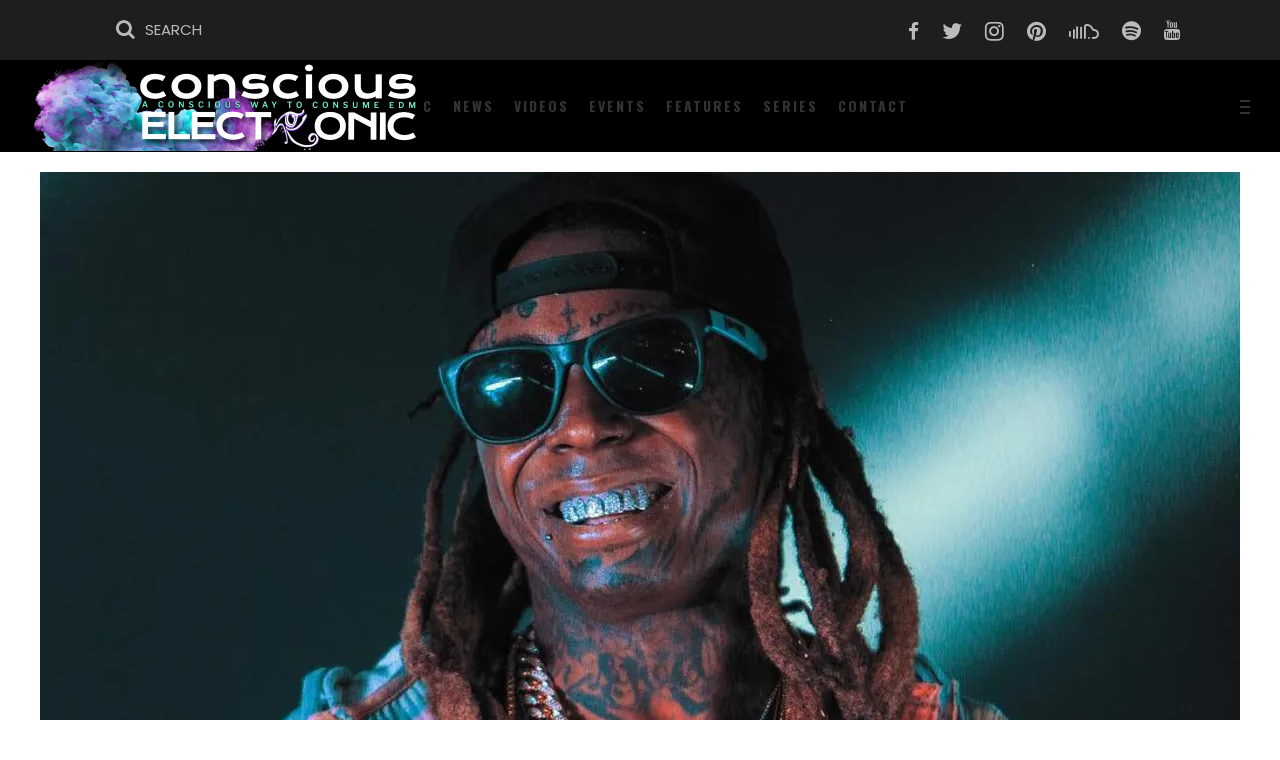

--- FILE ---
content_type: text/html; charset=UTF-8
request_url: https://consciouselectronic.com/2019/01/21/watch-lil-waynes-remix-of-lsds-debut-single-genius/
body_size: 38008
content:
<!DOCTYPE html>
<html lang="en-US" prefix="og: https://ogp.me/ns#">
<head>
				
			<meta property="og:url" content="https://consciouselectronic.com/2019/01/21/watch-lil-waynes-remix-of-lsds-debut-single-genius/"/>
			<meta property="og:type" content="article"/>
			<meta property="og:title" content="Watch Lil Wayne&#8217;s remix of LSD&#8217;s debut single, &#8216;Genius&#8217;"/>
			<meta property="og:description" content="LSD has enlisted New Orleans rapper Lil Wayne to deliver rap verses over their debut track. 
"/>
			<meta property="og:image" content="https://consciouselectronic.com/wp-content/uploads/2019/01/lil-wayne-lawsuit-settlement-carter-v-coming.jpg"/>
		
		
        <meta charset="UTF-8"/>
        <link rel="profile" href="http://gmpg.org/xfn/11"/>
			
	            <meta name="viewport" content="width=device-width,initial-scale=1,user-scalable=yes">
		<script type="text/javascript">
  WebFontConfig = {"google":{"families":["Playfair+Display:r,i,b,bi:latin,latin-ext","Poppins:300:latin,latin-ext"]},"api_url":"https:\/\/fonts-api.wp.com\/css"};
  (function() {
    var wf = document.createElement('script');
    wf.src = 'https://consciouselectronic.com/wp-content/mu-plugins/wpcomsh/vendor/automattic/custom-fonts/js/webfont.js';
    wf.type = 'text/javascript';
    wf.async = 'true';
    var s = document.getElementsByTagName('script')[0];
    s.parentNode.insertBefore(wf, s);
	})();
</script><style id="jetpack-custom-fonts-css"></style>
<!-- Jetpack Site Verification Tags -->
<meta name="google-site-verification" content="nyc58Db_LQdoTZYfmQ-HclQe_uewcNBxOIlYL-EsRTc" />
<meta name="msvalidate.01" content="4FE8479A9BD3AF14164AF050EDE47C4F" />
<meta name="p:domain_verify" content="035d775516ea9eee98268d4d3f8a4358" />
<meta name="yandex-verification" content="dfde2a19e04b6664" />

<!-- Search Engine Optimization by Rank Math - https://rankmath.com/ -->
<title>Watch Lil Wayne&#039;s remix of LSD&#039;s debut single, &#039;Genius&#039; | Conscious Electronic</title>
<meta name="description" content="LSD has enlisted New Orleans rapper Lil Wayne to deliver rap verses over their debut track."/>
<meta name="robots" content="follow, index, max-snippet:-1, max-video-preview:-1, max-image-preview:large"/>
<link rel="canonical" href="https://consciouselectronic.com/2019/01/21/watch-lil-waynes-remix-of-lsds-debut-single-genius/" />
<meta property="og:locale" content="en_US" />
<meta property="og:type" content="article" />
<meta property="og:title" content="Watch Lil Wayne&#039;s remix of LSD&#039;s debut single, &#039;Genius&#039; | Conscious Electronic" />
<meta property="og:description" content="LSD has enlisted New Orleans rapper Lil Wayne to deliver rap verses over their debut track." />
<meta property="og:url" content="https://consciouselectronic.com/2019/01/21/watch-lil-waynes-remix-of-lsds-debut-single-genius/" />
<meta property="og:site_name" content="Conscious Electronic" />
<meta property="article:publisher" content="http://facebook.com/consciouselectronic" />
<meta property="article:tag" content="Diplo" />
<meta property="article:tag" content="Labrinth" />
<meta property="article:tag" content="Lil Wayne" />
<meta property="article:tag" content="LSD" />
<meta property="article:tag" content="Sia" />
<meta property="article:section" content="Music" />
<meta property="og:image" content="https://i0.wp.com/consciouselectronic.com/wp-content/uploads/2019/01/lil-wayne-lawsuit-settlement-carter-v-coming.jpg" />
<meta property="og:image:secure_url" content="https://i0.wp.com/consciouselectronic.com/wp-content/uploads/2019/01/lil-wayne-lawsuit-settlement-carter-v-coming.jpg" />
<meta property="og:image:width" content="1200" />
<meta property="og:image:height" content="675" />
<meta property="og:image:alt" content="Watch Lil Wayne&#8217;s remix of LSD&#8217;s debut single, &#8216;Genius&#8217;" />
<meta property="og:image:type" content="image/jpeg" />
<meta property="article:published_time" content="2019-01-21T08:41:41-05:00" />
<meta name="twitter:card" content="summary_large_image" />
<meta name="twitter:title" content="Watch Lil Wayne&#039;s remix of LSD&#039;s debut single, &#039;Genius&#039; | Conscious Electronic" />
<meta name="twitter:description" content="LSD has enlisted New Orleans rapper Lil Wayne to deliver rap verses over their debut track." />
<meta name="twitter:site" content="@consciouselec" />
<meta name="twitter:creator" content="@consciouselec" />
<meta name="twitter:image" content="https://i0.wp.com/consciouselectronic.com/wp-content/uploads/2019/01/lil-wayne-lawsuit-settlement-carter-v-coming.jpg" />
<meta name="twitter:label1" content="Written by" />
<meta name="twitter:data1" content="Ryan Morse" />
<meta name="twitter:label2" content="Time to read" />
<meta name="twitter:data2" content="Less than a minute" />
<script type="application/ld+json" class="rank-math-schema">{"@context":"https://schema.org","@graph":[{"@type":"Place","@id":"https://consciouselectronic.com/#place","address":{"@type":"PostalAddress","addressCountry":"United States"}},{"@type":["Organization"],"@id":"https://consciouselectronic.com/#organization","name":"Conscious Electronic","url":"https://consciouselectronic.com","sameAs":["http://facebook.com/consciouselectronic","https://twitter.com/consciouselec"],"email":"music@consciouselectronic.com","address":{"@type":"PostalAddress","addressCountry":"United States"},"logo":{"@type":"ImageObject","@id":"https://consciouselectronic.com/#logo","url":"https://consciouselectronic.com/wp-content/uploads/2020/10/111-v2-logo-black-FINAL.png","contentUrl":"https://consciouselectronic.com/wp-content/uploads/2020/10/111-v2-logo-black-FINAL.png","caption":"Conscious Electronic","inLanguage":"en-US","width":"3021","height":"2226"},"openingHours":["Monday,Tuesday,Wednesday,Thursday,Friday,Saturday,Sunday 09:00-17:00"],"location":{"@id":"https://consciouselectronic.com/#place"}},{"@type":"WebSite","@id":"https://consciouselectronic.com/#website","url":"https://consciouselectronic.com","name":"Conscious Electronic","publisher":{"@id":"https://consciouselectronic.com/#organization"},"inLanguage":"en-US"},{"@type":"ImageObject","@id":"https://i0.wp.com/consciouselectronic.com/wp-content/uploads/2019/01/lil-wayne-lawsuit-settlement-carter-v-coming.jpg?fit=1200%2C675&amp;ssl=1","url":"https://i0.wp.com/consciouselectronic.com/wp-content/uploads/2019/01/lil-wayne-lawsuit-settlement-carter-v-coming.jpg?fit=1200%2C675&amp;ssl=1","width":"1200","height":"675","inLanguage":"en-US"},{"@type":"BreadcrumbList","@id":"https://consciouselectronic.com/2019/01/21/watch-lil-waynes-remix-of-lsds-debut-single-genius/#breadcrumb","itemListElement":[{"@type":"ListItem","position":"1","item":{"@id":"https://consciouselectronic.com","name":"Home"}},{"@type":"ListItem","position":"2","item":{"@id":"https://consciouselectronic.com/tag/diplo/","name":"Diplo"}},{"@type":"ListItem","position":"3","item":{"@id":"https://consciouselectronic.com/2019/01/21/watch-lil-waynes-remix-of-lsds-debut-single-genius/","name":"Watch Lil Wayne&#8217;s remix of LSD&#8217;s debut single, &#8216;Genius&#8217;"}}]},{"@type":"WebPage","@id":"https://consciouselectronic.com/2019/01/21/watch-lil-waynes-remix-of-lsds-debut-single-genius/#webpage","url":"https://consciouselectronic.com/2019/01/21/watch-lil-waynes-remix-of-lsds-debut-single-genius/","name":"Watch Lil Wayne&#039;s remix of LSD&#039;s debut single, &#039;Genius&#039; | Conscious Electronic","datePublished":"2019-01-21T08:41:41-05:00","dateModified":"2019-01-21T08:41:41-05:00","isPartOf":{"@id":"https://consciouselectronic.com/#website"},"primaryImageOfPage":{"@id":"https://i0.wp.com/consciouselectronic.com/wp-content/uploads/2019/01/lil-wayne-lawsuit-settlement-carter-v-coming.jpg?fit=1200%2C675&amp;ssl=1"},"inLanguage":"en-US","breadcrumb":{"@id":"https://consciouselectronic.com/2019/01/21/watch-lil-waynes-remix-of-lsds-debut-single-genius/#breadcrumb"}},{"@type":"Person","@id":"https://consciouselectronic.com/author/ryan-morse/","name":"Ryan Morse","description":"Bio: Information seeker. Dog lover. PhD drop out. College professor by day, EDM photographer by night. | Conscious Electronic https://consciouselectronic.com/wp-content/uploads/2020/10/111-v2-logo-black-FINAL.png","url":"https://consciouselectronic.com/author/ryan-morse/","image":{"@type":"ImageObject","@id":"https://secure.gravatar.com/avatar/333ca97ff90c94af60737c8a0b2c78b3fdd146949e9ff9ace1c831e032c885a6?s=96&amp;d=identicon&amp;r=g","url":"https://secure.gravatar.com/avatar/333ca97ff90c94af60737c8a0b2c78b3fdd146949e9ff9ace1c831e032c885a6?s=96&amp;d=identicon&amp;r=g","caption":"Ryan Morse","inLanguage":"en-US"},"sameAs":["http://ryanmorse.myportfolio.com"],"worksFor":{"@id":"https://consciouselectronic.com/#organization"}},{"@type":"NewsArticle","headline":"Watch Lil Wayne&#039;s remix of LSD&#039;s debut single, &#039;Genius&#039; | Conscious Electronic","datePublished":"2019-01-21T08:41:41-05:00","dateModified":"2019-01-21T08:41:41-05:00","articleSection":"Diplo, Labrinth, Lil Wayne, LSD, Sia","author":{"@id":"https://consciouselectronic.com/author/ryan-morse/","name":"Ryan Morse"},"publisher":{"@id":"https://consciouselectronic.com/#organization"},"description":"LSD has enlisted New Orleans rapper\u00a0Lil Wayne to deliver rap verses over their debut track.","name":"Watch Lil Wayne&#039;s remix of LSD&#039;s debut single, &#039;Genius&#039; | Conscious Electronic","@id":"https://consciouselectronic.com/2019/01/21/watch-lil-waynes-remix-of-lsds-debut-single-genius/#richSnippet","isPartOf":{"@id":"https://consciouselectronic.com/2019/01/21/watch-lil-waynes-remix-of-lsds-debut-single-genius/#webpage"},"image":{"@id":"https://i0.wp.com/consciouselectronic.com/wp-content/uploads/2019/01/lil-wayne-lawsuit-settlement-carter-v-coming.jpg?fit=1200%2C675&amp;ssl=1"},"inLanguage":"en-US","mainEntityOfPage":{"@id":"https://consciouselectronic.com/2019/01/21/watch-lil-waynes-remix-of-lsds-debut-single-genius/#webpage"}}]}</script>
<!-- /Rank Math WordPress SEO plugin -->

<link rel='dns-prefetch' href='//public-api.wordpress.com' />
<link rel='dns-prefetch' href='//secure.gravatar.com' />
<link rel='dns-prefetch' href='//stats.wp.com' />
<link rel='dns-prefetch' href='//fonts-api.wp.com' />
<link rel='dns-prefetch' href='//widgets.wp.com' />
<link rel='dns-prefetch' href='//s0.wp.com' />
<link rel='dns-prefetch' href='//0.gravatar.com' />
<link rel='dns-prefetch' href='//1.gravatar.com' />
<link rel='dns-prefetch' href='//2.gravatar.com' />
<link rel='dns-prefetch' href='//jetpack.wordpress.com' />
<link rel='dns-prefetch' href='//www.googletagmanager.com' />
<link rel='dns-prefetch' href='//s.pubmine.com' />
<link rel='dns-prefetch' href='//x.bidswitch.net' />
<link rel='dns-prefetch' href='//static.criteo.net' />
<link rel='dns-prefetch' href='//ib.adnxs.com' />
<link rel='dns-prefetch' href='//aax.amazon-adsystem.com' />
<link rel='dns-prefetch' href='//bidder.criteo.com' />
<link rel='dns-prefetch' href='//cas.criteo.com' />
<link rel='dns-prefetch' href='//gum.criteo.com' />
<link rel='dns-prefetch' href='//ads.pubmatic.com' />
<link rel='dns-prefetch' href='//gads.pubmatic.com' />
<link rel='dns-prefetch' href='//tpc.googlesyndication.com' />
<link rel='dns-prefetch' href='//ad.doubleclick.net' />
<link rel='dns-prefetch' href='//googleads.g.doubleclick.net' />
<link rel='dns-prefetch' href='//www.googletagservices.com' />
<link rel='dns-prefetch' href='//cdn.switchadhub.com' />
<link rel='dns-prefetch' href='//delivery.g.switchadhub.com' />
<link rel='dns-prefetch' href='//delivery.swid.switchadhub.com' />
<link rel='dns-prefetch' href='//af.pubmine.com' />
<link rel='dns-prefetch' href='//pagead2.googlesyndication.com' />
<link rel='preconnect' href='//i0.wp.com' />
<link rel='preconnect' href='//c0.wp.com' />
<link rel="alternate" type="application/rss+xml" title="Conscious Electronic &raquo; Feed" href="https://consciouselectronic.com/feed/" />
<link rel="alternate" type="application/rss+xml" title="Conscious Electronic &raquo; Comments Feed" href="https://consciouselectronic.com/comments/feed/" />
<link rel="alternate" title="oEmbed (JSON)" type="application/json+oembed" href="https://consciouselectronic.com/wp-json/oembed/1.0/embed?url=https%3A%2F%2Fconsciouselectronic.com%2F2019%2F01%2F21%2Fwatch-lil-waynes-remix-of-lsds-debut-single-genius%2F" />
<link rel="alternate" title="oEmbed (XML)" type="text/xml+oembed" href="https://consciouselectronic.com/wp-json/oembed/1.0/embed?url=https%3A%2F%2Fconsciouselectronic.com%2F2019%2F01%2F21%2Fwatch-lil-waynes-remix-of-lsds-debut-single-genius%2F&#038;format=xml" />
<link rel="alternate" type="application/rss+xml" title="Conscious Electronic &raquo; Stories Feed" href="https://consciouselectronic.com/web-stories/feed/"><link rel='stylesheet' id='all-css-7f357b21473847396308dc3d0d4c09ef' href='https://consciouselectronic.com/_static/??[base64]/iaadXN5jplCc1lM0bWNDi7t5AG8CVGqTMEpItSS4J0GJtGiqYHEmHtpwPhSbJbyLrLSJF5DdGIjj/EW+MC02LZ/GWInGvQCSVSZKPhCI9CpemTQFktyZwy045yThCrbXj+fmXEILtVjcpy4ZhyxhzbNkUW+BLvDm4g8p8EnPMCDju9kWJhTbi6D2TBdH1Id+olO/9v0Ag2PBHiNLPwJL8qYTv4dp793UbYn3W7BRb/XSvfKNkK1kIKDTw9r+wBlcxiObDzVYCUF8vQN8FHqhbUsFj2okzDWguOj6ISusSAKyURx/rKGzkRsBprj16poSvhb03nlUD8M3M7W4s7rb3EPN9bgHMLr44blyVXSnC2VYWCtsoI/RvUF7S0HW96zaVNn4FNHV2/VeahtiEaZWaWWgON/oRz72c7F3spc8whs7gk5db4FHF1/ko9sovyTJ8qeTjBfT35AaGUNHiIXZnTw2/36tnne/PzxdfP8/QM+yRS6' type='text/css' media='all' />
<style id='wp-block-library-inline-css'>
.has-text-align-justify{text-align:justify;}
/*# sourceURL=wp-block-library-inline-css */
</style>
<style id='ebullient-qodef-modules-inline-css'>
@media only screen and (max-width: 1024px) .qodef-content .qodef-content-inner > .qodef-container > .qodef-container-inner, .qodef-content .qodef-content-inner > .qodef-full-width > .qodef-full-width-inner { padding-top: 0px!important;}}  
@media only screen and (max-width:680px) .qodef-container-inner, .qodef-grid, .qodef-row-grid-section { width: 100% !important;padding: 0 20px !important;}}    
@media only screen and (max-width:480px) .qodef-container-inner, .qodef-grid, .qodef-row-grid-section { width: 100% !important; padding: 0 20px !important;}}

/*# sourceURL=ebullient-qodef-modules-inline-css */
</style>
<style id='wp-img-auto-sizes-contain-inline-css'>
img:is([sizes=auto i],[sizes^="auto," i]){contain-intrinsic-size:3000px 1500px}
/*# sourceURL=wp-img-auto-sizes-contain-inline-css */
</style>
<style id='wp-emoji-styles-inline-css'>

	img.wp-smiley, img.emoji {
		display: inline !important;
		border: none !important;
		box-shadow: none !important;
		height: 1em !important;
		width: 1em !important;
		margin: 0 0.07em !important;
		vertical-align: -0.1em !important;
		background: none !important;
		padding: 0 !important;
	}
/*# sourceURL=wp-emoji-styles-inline-css */
</style>
<style id='classic-theme-styles-inline-css'>
/*! This file is auto-generated */
.wp-block-button__link{color:#fff;background-color:#32373c;border-radius:9999px;box-shadow:none;text-decoration:none;padding:calc(.667em + 2px) calc(1.333em + 2px);font-size:1.125em}.wp-block-file__button{background:#32373c;color:#fff;text-decoration:none}
/*# sourceURL=/wp-includes/css/classic-themes.min.css */
</style>
<style id='jetpack-sharing-buttons-style-inline-css'>
.jetpack-sharing-buttons__services-list{display:flex;flex-direction:row;flex-wrap:wrap;gap:0;list-style-type:none;margin:5px;padding:0}.jetpack-sharing-buttons__services-list.has-small-icon-size{font-size:12px}.jetpack-sharing-buttons__services-list.has-normal-icon-size{font-size:16px}.jetpack-sharing-buttons__services-list.has-large-icon-size{font-size:24px}.jetpack-sharing-buttons__services-list.has-huge-icon-size{font-size:36px}@media print{.jetpack-sharing-buttons__services-list{display:none!important}}.editor-styles-wrapper .wp-block-jetpack-sharing-buttons{gap:0;padding-inline-start:0}ul.jetpack-sharing-buttons__services-list.has-background{padding:1.25em 2.375em}
/*# sourceURL=https://consciouselectronic.com/wp-content/plugins/jetpack/_inc/blocks/sharing-buttons/view.css */
</style>
<style id='global-styles-inline-css'>
:root{--wp--preset--aspect-ratio--square: 1;--wp--preset--aspect-ratio--4-3: 4/3;--wp--preset--aspect-ratio--3-4: 3/4;--wp--preset--aspect-ratio--3-2: 3/2;--wp--preset--aspect-ratio--2-3: 2/3;--wp--preset--aspect-ratio--16-9: 16/9;--wp--preset--aspect-ratio--9-16: 9/16;--wp--preset--color--black: #000000;--wp--preset--color--cyan-bluish-gray: #abb8c3;--wp--preset--color--white: #ffffff;--wp--preset--color--pale-pink: #f78da7;--wp--preset--color--vivid-red: #cf2e2e;--wp--preset--color--luminous-vivid-orange: #ff6900;--wp--preset--color--luminous-vivid-amber: #fcb900;--wp--preset--color--light-green-cyan: #7bdcb5;--wp--preset--color--vivid-green-cyan: #00d084;--wp--preset--color--pale-cyan-blue: #8ed1fc;--wp--preset--color--vivid-cyan-blue: #0693e3;--wp--preset--color--vivid-purple: #9b51e0;--wp--preset--gradient--vivid-cyan-blue-to-vivid-purple: linear-gradient(135deg,rgb(6,147,227) 0%,rgb(155,81,224) 100%);--wp--preset--gradient--light-green-cyan-to-vivid-green-cyan: linear-gradient(135deg,rgb(122,220,180) 0%,rgb(0,208,130) 100%);--wp--preset--gradient--luminous-vivid-amber-to-luminous-vivid-orange: linear-gradient(135deg,rgb(252,185,0) 0%,rgb(255,105,0) 100%);--wp--preset--gradient--luminous-vivid-orange-to-vivid-red: linear-gradient(135deg,rgb(255,105,0) 0%,rgb(207,46,46) 100%);--wp--preset--gradient--very-light-gray-to-cyan-bluish-gray: linear-gradient(135deg,rgb(238,238,238) 0%,rgb(169,184,195) 100%);--wp--preset--gradient--cool-to-warm-spectrum: linear-gradient(135deg,rgb(74,234,220) 0%,rgb(151,120,209) 20%,rgb(207,42,186) 40%,rgb(238,44,130) 60%,rgb(251,105,98) 80%,rgb(254,248,76) 100%);--wp--preset--gradient--blush-light-purple: linear-gradient(135deg,rgb(255,206,236) 0%,rgb(152,150,240) 100%);--wp--preset--gradient--blush-bordeaux: linear-gradient(135deg,rgb(254,205,165) 0%,rgb(254,45,45) 50%,rgb(107,0,62) 100%);--wp--preset--gradient--luminous-dusk: linear-gradient(135deg,rgb(255,203,112) 0%,rgb(199,81,192) 50%,rgb(65,88,208) 100%);--wp--preset--gradient--pale-ocean: linear-gradient(135deg,rgb(255,245,203) 0%,rgb(182,227,212) 50%,rgb(51,167,181) 100%);--wp--preset--gradient--electric-grass: linear-gradient(135deg,rgb(202,248,128) 0%,rgb(113,206,126) 100%);--wp--preset--gradient--midnight: linear-gradient(135deg,rgb(2,3,129) 0%,rgb(40,116,252) 100%);--wp--preset--font-size--small: 13px;--wp--preset--font-size--medium: 20px;--wp--preset--font-size--large: 36px;--wp--preset--font-size--x-large: 42px;--wp--preset--font-family--albert-sans: 'Albert Sans', sans-serif;--wp--preset--font-family--alegreya: Alegreya, serif;--wp--preset--font-family--arvo: Arvo, serif;--wp--preset--font-family--bodoni-moda: 'Bodoni Moda', serif;--wp--preset--font-family--bricolage-grotesque: 'Bricolage Grotesque', sans-serif;--wp--preset--font-family--cabin: Cabin, sans-serif;--wp--preset--font-family--chivo: Chivo, sans-serif;--wp--preset--font-family--commissioner: Commissioner, sans-serif;--wp--preset--font-family--cormorant: Cormorant, serif;--wp--preset--font-family--courier-prime: 'Courier Prime', monospace;--wp--preset--font-family--crimson-pro: 'Crimson Pro', serif;--wp--preset--font-family--dm-mono: 'DM Mono', monospace;--wp--preset--font-family--dm-sans: 'DM Sans', sans-serif;--wp--preset--font-family--dm-serif-display: 'DM Serif Display', serif;--wp--preset--font-family--domine: Domine, serif;--wp--preset--font-family--eb-garamond: 'EB Garamond', serif;--wp--preset--font-family--epilogue: Epilogue, sans-serif;--wp--preset--font-family--fahkwang: Fahkwang, sans-serif;--wp--preset--font-family--figtree: Figtree, sans-serif;--wp--preset--font-family--fira-sans: 'Fira Sans', sans-serif;--wp--preset--font-family--fjalla-one: 'Fjalla One', sans-serif;--wp--preset--font-family--fraunces: Fraunces, serif;--wp--preset--font-family--gabarito: Gabarito, system-ui;--wp--preset--font-family--ibm-plex-mono: 'IBM Plex Mono', monospace;--wp--preset--font-family--ibm-plex-sans: 'IBM Plex Sans', sans-serif;--wp--preset--font-family--ibarra-real-nova: 'Ibarra Real Nova', serif;--wp--preset--font-family--instrument-serif: 'Instrument Serif', serif;--wp--preset--font-family--inter: Inter, sans-serif;--wp--preset--font-family--josefin-sans: 'Josefin Sans', sans-serif;--wp--preset--font-family--jost: Jost, sans-serif;--wp--preset--font-family--libre-baskerville: 'Libre Baskerville', serif;--wp--preset--font-family--libre-franklin: 'Libre Franklin', sans-serif;--wp--preset--font-family--literata: Literata, serif;--wp--preset--font-family--lora: Lora, serif;--wp--preset--font-family--merriweather: Merriweather, serif;--wp--preset--font-family--montserrat: Montserrat, sans-serif;--wp--preset--font-family--newsreader: Newsreader, serif;--wp--preset--font-family--noto-sans-mono: 'Noto Sans Mono', sans-serif;--wp--preset--font-family--nunito: Nunito, sans-serif;--wp--preset--font-family--open-sans: 'Open Sans', sans-serif;--wp--preset--font-family--overpass: Overpass, sans-serif;--wp--preset--font-family--pt-serif: 'PT Serif', serif;--wp--preset--font-family--petrona: Petrona, serif;--wp--preset--font-family--piazzolla: Piazzolla, serif;--wp--preset--font-family--playfair-display: 'Playfair Display', serif;--wp--preset--font-family--plus-jakarta-sans: 'Plus Jakarta Sans', sans-serif;--wp--preset--font-family--poppins: Poppins, sans-serif;--wp--preset--font-family--raleway: Raleway, sans-serif;--wp--preset--font-family--roboto: Roboto, sans-serif;--wp--preset--font-family--roboto-slab: 'Roboto Slab', serif;--wp--preset--font-family--rubik: Rubik, sans-serif;--wp--preset--font-family--rufina: Rufina, serif;--wp--preset--font-family--sora: Sora, sans-serif;--wp--preset--font-family--source-sans-3: 'Source Sans 3', sans-serif;--wp--preset--font-family--source-serif-4: 'Source Serif 4', serif;--wp--preset--font-family--space-mono: 'Space Mono', monospace;--wp--preset--font-family--syne: Syne, sans-serif;--wp--preset--font-family--texturina: Texturina, serif;--wp--preset--font-family--urbanist: Urbanist, sans-serif;--wp--preset--font-family--work-sans: 'Work Sans', sans-serif;--wp--preset--spacing--20: 0.44rem;--wp--preset--spacing--30: 0.67rem;--wp--preset--spacing--40: 1rem;--wp--preset--spacing--50: 1.5rem;--wp--preset--spacing--60: 2.25rem;--wp--preset--spacing--70: 3.38rem;--wp--preset--spacing--80: 5.06rem;--wp--preset--shadow--natural: 6px 6px 9px rgba(0, 0, 0, 0.2);--wp--preset--shadow--deep: 12px 12px 50px rgba(0, 0, 0, 0.4);--wp--preset--shadow--sharp: 6px 6px 0px rgba(0, 0, 0, 0.2);--wp--preset--shadow--outlined: 6px 6px 0px -3px rgb(255, 255, 255), 6px 6px rgb(0, 0, 0);--wp--preset--shadow--crisp: 6px 6px 0px rgb(0, 0, 0);}:where(.is-layout-flex){gap: 0.5em;}:where(.is-layout-grid){gap: 0.5em;}body .is-layout-flex{display: flex;}.is-layout-flex{flex-wrap: wrap;align-items: center;}.is-layout-flex > :is(*, div){margin: 0;}body .is-layout-grid{display: grid;}.is-layout-grid > :is(*, div){margin: 0;}:where(.wp-block-columns.is-layout-flex){gap: 2em;}:where(.wp-block-columns.is-layout-grid){gap: 2em;}:where(.wp-block-post-template.is-layout-flex){gap: 1.25em;}:where(.wp-block-post-template.is-layout-grid){gap: 1.25em;}.has-black-color{color: var(--wp--preset--color--black) !important;}.has-cyan-bluish-gray-color{color: var(--wp--preset--color--cyan-bluish-gray) !important;}.has-white-color{color: var(--wp--preset--color--white) !important;}.has-pale-pink-color{color: var(--wp--preset--color--pale-pink) !important;}.has-vivid-red-color{color: var(--wp--preset--color--vivid-red) !important;}.has-luminous-vivid-orange-color{color: var(--wp--preset--color--luminous-vivid-orange) !important;}.has-luminous-vivid-amber-color{color: var(--wp--preset--color--luminous-vivid-amber) !important;}.has-light-green-cyan-color{color: var(--wp--preset--color--light-green-cyan) !important;}.has-vivid-green-cyan-color{color: var(--wp--preset--color--vivid-green-cyan) !important;}.has-pale-cyan-blue-color{color: var(--wp--preset--color--pale-cyan-blue) !important;}.has-vivid-cyan-blue-color{color: var(--wp--preset--color--vivid-cyan-blue) !important;}.has-vivid-purple-color{color: var(--wp--preset--color--vivid-purple) !important;}.has-black-background-color{background-color: var(--wp--preset--color--black) !important;}.has-cyan-bluish-gray-background-color{background-color: var(--wp--preset--color--cyan-bluish-gray) !important;}.has-white-background-color{background-color: var(--wp--preset--color--white) !important;}.has-pale-pink-background-color{background-color: var(--wp--preset--color--pale-pink) !important;}.has-vivid-red-background-color{background-color: var(--wp--preset--color--vivid-red) !important;}.has-luminous-vivid-orange-background-color{background-color: var(--wp--preset--color--luminous-vivid-orange) !important;}.has-luminous-vivid-amber-background-color{background-color: var(--wp--preset--color--luminous-vivid-amber) !important;}.has-light-green-cyan-background-color{background-color: var(--wp--preset--color--light-green-cyan) !important;}.has-vivid-green-cyan-background-color{background-color: var(--wp--preset--color--vivid-green-cyan) !important;}.has-pale-cyan-blue-background-color{background-color: var(--wp--preset--color--pale-cyan-blue) !important;}.has-vivid-cyan-blue-background-color{background-color: var(--wp--preset--color--vivid-cyan-blue) !important;}.has-vivid-purple-background-color{background-color: var(--wp--preset--color--vivid-purple) !important;}.has-black-border-color{border-color: var(--wp--preset--color--black) !important;}.has-cyan-bluish-gray-border-color{border-color: var(--wp--preset--color--cyan-bluish-gray) !important;}.has-white-border-color{border-color: var(--wp--preset--color--white) !important;}.has-pale-pink-border-color{border-color: var(--wp--preset--color--pale-pink) !important;}.has-vivid-red-border-color{border-color: var(--wp--preset--color--vivid-red) !important;}.has-luminous-vivid-orange-border-color{border-color: var(--wp--preset--color--luminous-vivid-orange) !important;}.has-luminous-vivid-amber-border-color{border-color: var(--wp--preset--color--luminous-vivid-amber) !important;}.has-light-green-cyan-border-color{border-color: var(--wp--preset--color--light-green-cyan) !important;}.has-vivid-green-cyan-border-color{border-color: var(--wp--preset--color--vivid-green-cyan) !important;}.has-pale-cyan-blue-border-color{border-color: var(--wp--preset--color--pale-cyan-blue) !important;}.has-vivid-cyan-blue-border-color{border-color: var(--wp--preset--color--vivid-cyan-blue) !important;}.has-vivid-purple-border-color{border-color: var(--wp--preset--color--vivid-purple) !important;}.has-vivid-cyan-blue-to-vivid-purple-gradient-background{background: var(--wp--preset--gradient--vivid-cyan-blue-to-vivid-purple) !important;}.has-light-green-cyan-to-vivid-green-cyan-gradient-background{background: var(--wp--preset--gradient--light-green-cyan-to-vivid-green-cyan) !important;}.has-luminous-vivid-amber-to-luminous-vivid-orange-gradient-background{background: var(--wp--preset--gradient--luminous-vivid-amber-to-luminous-vivid-orange) !important;}.has-luminous-vivid-orange-to-vivid-red-gradient-background{background: var(--wp--preset--gradient--luminous-vivid-orange-to-vivid-red) !important;}.has-very-light-gray-to-cyan-bluish-gray-gradient-background{background: var(--wp--preset--gradient--very-light-gray-to-cyan-bluish-gray) !important;}.has-cool-to-warm-spectrum-gradient-background{background: var(--wp--preset--gradient--cool-to-warm-spectrum) !important;}.has-blush-light-purple-gradient-background{background: var(--wp--preset--gradient--blush-light-purple) !important;}.has-blush-bordeaux-gradient-background{background: var(--wp--preset--gradient--blush-bordeaux) !important;}.has-luminous-dusk-gradient-background{background: var(--wp--preset--gradient--luminous-dusk) !important;}.has-pale-ocean-gradient-background{background: var(--wp--preset--gradient--pale-ocean) !important;}.has-electric-grass-gradient-background{background: var(--wp--preset--gradient--electric-grass) !important;}.has-midnight-gradient-background{background: var(--wp--preset--gradient--midnight) !important;}.has-small-font-size{font-size: var(--wp--preset--font-size--small) !important;}.has-medium-font-size{font-size: var(--wp--preset--font-size--medium) !important;}.has-large-font-size{font-size: var(--wp--preset--font-size--large) !important;}.has-x-large-font-size{font-size: var(--wp--preset--font-size--x-large) !important;}.has-albert-sans-font-family{font-family: var(--wp--preset--font-family--albert-sans) !important;}.has-alegreya-font-family{font-family: var(--wp--preset--font-family--alegreya) !important;}.has-arvo-font-family{font-family: var(--wp--preset--font-family--arvo) !important;}.has-bodoni-moda-font-family{font-family: var(--wp--preset--font-family--bodoni-moda) !important;}.has-bricolage-grotesque-font-family{font-family: var(--wp--preset--font-family--bricolage-grotesque) !important;}.has-cabin-font-family{font-family: var(--wp--preset--font-family--cabin) !important;}.has-chivo-font-family{font-family: var(--wp--preset--font-family--chivo) !important;}.has-commissioner-font-family{font-family: var(--wp--preset--font-family--commissioner) !important;}.has-cormorant-font-family{font-family: var(--wp--preset--font-family--cormorant) !important;}.has-courier-prime-font-family{font-family: var(--wp--preset--font-family--courier-prime) !important;}.has-crimson-pro-font-family{font-family: var(--wp--preset--font-family--crimson-pro) !important;}.has-dm-mono-font-family{font-family: var(--wp--preset--font-family--dm-mono) !important;}.has-dm-sans-font-family{font-family: var(--wp--preset--font-family--dm-sans) !important;}.has-dm-serif-display-font-family{font-family: var(--wp--preset--font-family--dm-serif-display) !important;}.has-domine-font-family{font-family: var(--wp--preset--font-family--domine) !important;}.has-eb-garamond-font-family{font-family: var(--wp--preset--font-family--eb-garamond) !important;}.has-epilogue-font-family{font-family: var(--wp--preset--font-family--epilogue) !important;}.has-fahkwang-font-family{font-family: var(--wp--preset--font-family--fahkwang) !important;}.has-figtree-font-family{font-family: var(--wp--preset--font-family--figtree) !important;}.has-fira-sans-font-family{font-family: var(--wp--preset--font-family--fira-sans) !important;}.has-fjalla-one-font-family{font-family: var(--wp--preset--font-family--fjalla-one) !important;}.has-fraunces-font-family{font-family: var(--wp--preset--font-family--fraunces) !important;}.has-gabarito-font-family{font-family: var(--wp--preset--font-family--gabarito) !important;}.has-ibm-plex-mono-font-family{font-family: var(--wp--preset--font-family--ibm-plex-mono) !important;}.has-ibm-plex-sans-font-family{font-family: var(--wp--preset--font-family--ibm-plex-sans) !important;}.has-ibarra-real-nova-font-family{font-family: var(--wp--preset--font-family--ibarra-real-nova) !important;}.has-instrument-serif-font-family{font-family: var(--wp--preset--font-family--instrument-serif) !important;}.has-inter-font-family{font-family: var(--wp--preset--font-family--inter) !important;}.has-josefin-sans-font-family{font-family: var(--wp--preset--font-family--josefin-sans) !important;}.has-jost-font-family{font-family: var(--wp--preset--font-family--jost) !important;}.has-libre-baskerville-font-family{font-family: var(--wp--preset--font-family--libre-baskerville) !important;}.has-libre-franklin-font-family{font-family: var(--wp--preset--font-family--libre-franklin) !important;}.has-literata-font-family{font-family: var(--wp--preset--font-family--literata) !important;}.has-lora-font-family{font-family: var(--wp--preset--font-family--lora) !important;}.has-merriweather-font-family{font-family: var(--wp--preset--font-family--merriweather) !important;}.has-montserrat-font-family{font-family: var(--wp--preset--font-family--montserrat) !important;}.has-newsreader-font-family{font-family: var(--wp--preset--font-family--newsreader) !important;}.has-noto-sans-mono-font-family{font-family: var(--wp--preset--font-family--noto-sans-mono) !important;}.has-nunito-font-family{font-family: var(--wp--preset--font-family--nunito) !important;}.has-open-sans-font-family{font-family: var(--wp--preset--font-family--open-sans) !important;}.has-overpass-font-family{font-family: var(--wp--preset--font-family--overpass) !important;}.has-pt-serif-font-family{font-family: var(--wp--preset--font-family--pt-serif) !important;}.has-petrona-font-family{font-family: var(--wp--preset--font-family--petrona) !important;}.has-piazzolla-font-family{font-family: var(--wp--preset--font-family--piazzolla) !important;}.has-playfair-display-font-family{font-family: var(--wp--preset--font-family--playfair-display) !important;}.has-plus-jakarta-sans-font-family{font-family: var(--wp--preset--font-family--plus-jakarta-sans) !important;}.has-poppins-font-family{font-family: var(--wp--preset--font-family--poppins) !important;}.has-raleway-font-family{font-family: var(--wp--preset--font-family--raleway) !important;}.has-roboto-font-family{font-family: var(--wp--preset--font-family--roboto) !important;}.has-roboto-slab-font-family{font-family: var(--wp--preset--font-family--roboto-slab) !important;}.has-rubik-font-family{font-family: var(--wp--preset--font-family--rubik) !important;}.has-rufina-font-family{font-family: var(--wp--preset--font-family--rufina) !important;}.has-sora-font-family{font-family: var(--wp--preset--font-family--sora) !important;}.has-source-sans-3-font-family{font-family: var(--wp--preset--font-family--source-sans-3) !important;}.has-source-serif-4-font-family{font-family: var(--wp--preset--font-family--source-serif-4) !important;}.has-space-mono-font-family{font-family: var(--wp--preset--font-family--space-mono) !important;}.has-syne-font-family{font-family: var(--wp--preset--font-family--syne) !important;}.has-texturina-font-family{font-family: var(--wp--preset--font-family--texturina) !important;}.has-urbanist-font-family{font-family: var(--wp--preset--font-family--urbanist) !important;}.has-work-sans-font-family{font-family: var(--wp--preset--font-family--work-sans) !important;}
:where(.wp-block-columns.is-layout-flex){gap: 2em;}:where(.wp-block-columns.is-layout-grid){gap: 2em;}
:root :where(.wp-block-pullquote){font-size: 1.5em;line-height: 1.6;}
:where(.wp-block-post-template.is-layout-flex){gap: 1.25em;}:where(.wp-block-post-template.is-layout-grid){gap: 1.25em;}
:where(.wp-block-term-template.is-layout-flex){gap: 1.25em;}:where(.wp-block-term-template.is-layout-grid){gap: 1.25em;}
/*# sourceURL=global-styles-inline-css */
</style>
<link rel='stylesheet' id='dashicons-css' href='https://consciouselectronic.com/wp-includes/css/dashicons.min.css?ver=6.9' media='all' />
<link rel='stylesheet' id='ebullient-qodef-google-fonts-css' href='https://fonts-api.wp.com/css?family=Poppins%3A300%2C400%2C500%2C600%2C700%2C900%7COswald%3A300%2C400%2C500%2C600%2C700%2C900%7CPlayfair+Display%3A300%2C400%2C500%2C600%2C700%2C900%7CCookie%3A300%2C400%2C500%2C600%2C700%2C900%7CArchivo+Narrow%3A300%2C400%2C500%2C600%2C700%2C900&#038;subset=latin-ext&#038;ver=1.0.0' media='all' />
<style id='jetpack-global-styles-frontend-style-inline-css'>
:root { --font-headings: unset; --font-base: unset; --font-headings-default: -apple-system,BlinkMacSystemFont,"Segoe UI",Roboto,Oxygen-Sans,Ubuntu,Cantarell,"Helvetica Neue",sans-serif; --font-base-default: -apple-system,BlinkMacSystemFont,"Segoe UI",Roboto,Oxygen-Sans,Ubuntu,Cantarell,"Helvetica Neue",sans-serif;}
/*# sourceURL=jetpack-global-styles-frontend-style-inline-css */
</style>
<script type="text/javascript" id="jetpack_related-posts-js-extra">
/* <![CDATA[ */
var related_posts_js_options = {"post_heading":"h4"};
//# sourceURL=jetpack_related-posts-js-extra
/* ]]> */
</script>
<script type='text/javascript'  src='https://consciouselectronic.com/_static/??-eJyNjUEOwjAMBD9E6kJROSGegtLYRSluHMUOEb+nQhzgxnE1o9mWXZBklAwy11tMCgtZ9uEO15gCTDUyQiH2RuiyqOnv6taYukV3LbvN54q0FRQwqsGDEkqBDWXh5xyZv+w/bpsU9PjueZxZmmPxSOVTuazn/Wk89v0wDocXUx9KmQ=='></script>
<script type="text/javascript" src="https://public-api.wordpress.com/wpcom/v2/sites/144582499/adflow/conf/?_jsonp=a8c_adflow_callback&amp;ver=15.4" id="adflow_config-js"></script>
<script type="text/javascript" id="jetpack-mu-wpcom-settings-js-before">
/* <![CDATA[ */
var JETPACK_MU_WPCOM_SETTINGS = {"assetsUrl":"https://consciouselectronic.com/wp-content/mu-plugins/wpcomsh/jetpack_vendor/automattic/jetpack-mu-wpcom/src/build/"};
//# sourceURL=jetpack-mu-wpcom-settings-js-before
/* ]]> */
</script>
<script type="text/javascript" src="https://consciouselectronic.com/wp-includes/js/jquery/jquery.min.js?ver=3.7.1" id="jquery-core-js"></script>
<script type='text/javascript'  src='https://consciouselectronic.com/wp-includes/js/jquery/jquery-migrate.min.js?m=1686289764'></script>
<script></script><link rel="https://api.w.org/" href="https://consciouselectronic.com/wp-json/" /><link rel="alternate" title="JSON" type="application/json" href="https://consciouselectronic.com/wp-json/wp/v2/posts/5662" /><link rel="EditURI" type="application/rsd+xml" title="RSD" href="https://consciouselectronic.com/xmlrpc.php?rsd" />

<link rel='shortlink' href='https://wp.me/p9MEvN-1tk' />
<style id="essential-blocks-global-styles">
            :root {
                --eb-global-primary-color: #101828;
--eb-global-secondary-color: #475467;
--eb-global-tertiary-color: #98A2B3;
--eb-global-text-color: #475467;
--eb-global-heading-color: #1D2939;
--eb-global-link-color: #444CE7;
--eb-global-background-color: #F9FAFB;
--eb-global-button-text-color: #FFFFFF;
--eb-global-button-background-color: #101828;
--eb-gradient-primary-color: linear-gradient(90deg, hsla(259, 84%, 78%, 1) 0%, hsla(206, 67%, 75%, 1) 100%);
--eb-gradient-secondary-color: linear-gradient(90deg, hsla(18, 76%, 85%, 1) 0%, hsla(203, 69%, 84%, 1) 100%);
--eb-gradient-tertiary-color: linear-gradient(90deg, hsla(248, 21%, 15%, 1) 0%, hsla(250, 14%, 61%, 1) 100%);
--eb-gradient-background-color: linear-gradient(90deg, rgb(250, 250, 250) 0%, rgb(233, 233, 233) 49%, rgb(244, 243, 243) 100%);

                --eb-tablet-breakpoint: 1024px;
--eb-mobile-breakpoint: 767px;

            }
            
            
        </style><meta name="generator" content="Site Kit by Google 1.168.0" /><meta name="google-site-verification" content="aZwDllsuAPIQETicLf-1Si57W7Wit2alHWerySWIlLM" /> <script data-ad-client="ca-pub-2655715611691446" async src="https://pagead2.googlesyndication.com/pagead/js/adsbygoogle.js"></script>
<script id="mcjs">!function(c,h,i,m,p){m=c.createElement(h),p=c.getElementsByTagName(h)[0],m.async=1,m.src=i,p.parentNode.insertBefore(m,p)}(document,"script","https://chimpstatic.com/mcjs-connected/js/users/fef0ef2e0081f61929b015298/e2ad9d1f10fd76bef804d2352.js");</script><style type="text/css">
	a.pinit-button.custom span {
		}

	.pinit-hover {
		opacity: 0.8 !important;
		filter: alpha(opacity=80) !important;
	}
	a.pinit-button {
	border-bottom: 0 !important;
	box-shadow: none !important;
	margin-bottom: 0 !important;
}
a.pinit-button::after {
    display: none;
}</style>
			<style>img#wpstats{display:none}</style>
		
<!-- Google AdSense meta tags added by Site Kit -->
<meta name="google-adsense-platform-account" content="ca-host-pub-2644536267352236">
<meta name="google-adsense-platform-domain" content="sitekit.withgoogle.com">
<!-- End Google AdSense meta tags added by Site Kit -->
<meta name="generator" content="Elementor 3.34.1; features: additional_custom_breakpoints; settings: css_print_method-external, google_font-enabled, font_display-auto">

<!-- Meta Pixel Code -->
<script type='text/javascript'>
!function(f,b,e,v,n,t,s){if(f.fbq)return;n=f.fbq=function(){n.callMethod?
n.callMethod.apply(n,arguments):n.queue.push(arguments)};if(!f._fbq)f._fbq=n;
n.push=n;n.loaded=!0;n.version='2.0';n.queue=[];t=b.createElement(e);t.async=!0;
t.src=v;s=b.getElementsByTagName(e)[0];s.parentNode.insertBefore(t,s)}(window,
document,'script','https://connect.facebook.net/en_US/fbevents.js');
</script>
<!-- End Meta Pixel Code -->
<script type='text/javascript'>var url = window.location.origin + '?ob=open-bridge';
            fbq('set', 'openbridge', '818337355640020', url);
fbq('init', '818337355640020', {}, {
    "agent": "wordpress-6.9-4.1.5"
})</script><script type='text/javascript'>
    fbq('track', 'PageView', []);
  </script>		<style type="text/css">
			.recentcomments a {
				display: inline !important;
				padding: 0 !important;
				margin: 0 !important;
			}

			table.recentcommentsavatartop img.avatar, table.recentcommentsavatarend img.avatar {
				border: 0;
				margin: 0;
			}

			table.recentcommentsavatartop a, table.recentcommentsavatarend a {
				border: 0 !important;
				background-color: transparent !important;
			}

			td.recentcommentsavatarend, td.recentcommentsavatartop {
				padding: 0 0 1px 0;
				margin: 0;
			}

			td.recentcommentstextend {
				border: none !important;
				padding: 0 0 2px 10px;
			}

			.rtl td.recentcommentstextend {
				padding: 0 10px 2px 0;
			}

			td.recentcommentstexttop {
				border: none;
				padding: 0 0 0 10px;
			}

			.rtl td.recentcommentstexttop {
				padding: 0 10px 0 0;
			}
		</style>
		      <meta name="onesignal" content="wordpress-plugin"/>
            <script>

      window.OneSignalDeferred = window.OneSignalDeferred || [];

      OneSignalDeferred.push(function(OneSignal) {
        var oneSignal_options = {};
        window._oneSignalInitOptions = oneSignal_options;

        oneSignal_options['serviceWorkerParam'] = { scope: '/' };
oneSignal_options['serviceWorkerPath'] = 'OneSignalSDKWorker.js.php';

        OneSignal.Notifications.setDefaultUrl("https://consciouselectronic.com");

        oneSignal_options['wordpress'] = true;
oneSignal_options['appId'] = '0646fa66-3dd4-41f6-a5c8-ba080dfe3896';
oneSignal_options['allowLocalhostAsSecureOrigin'] = true;
oneSignal_options['welcomeNotification'] = { };
oneSignal_options['welcomeNotification']['title'] = "";
oneSignal_options['welcomeNotification']['message'] = "";
oneSignal_options['path'] = "https://consciouselectronic.com/wp-content/plugins/onesignal-free-web-push-notifications/sdk_files/";
oneSignal_options['safari_web_id'] = "web.onesignal.auto.39e347a3-7290-467c-af89-3542a6fc2365";
oneSignal_options['promptOptions'] = { };
oneSignal_options['notifyButton'] = { };
oneSignal_options['notifyButton']['enable'] = true;
oneSignal_options['notifyButton']['position'] = 'bottom-left';
oneSignal_options['notifyButton']['theme'] = 'inverse';
oneSignal_options['notifyButton']['size'] = 'small';
oneSignal_options['notifyButton']['showCredit'] = true;
oneSignal_options['notifyButton']['text'] = {};
oneSignal_options['notifyButton']['colors'] = {};
              OneSignal.init(window._oneSignalInitOptions);
              OneSignal.Slidedown.promptPush()      });

      function documentInitOneSignal() {
        var oneSignal_elements = document.getElementsByClassName("OneSignal-prompt");

        var oneSignalLinkClickHandler = function(event) { OneSignal.Notifications.requestPermission(); event.preventDefault(); };        for(var i = 0; i < oneSignal_elements.length; i++)
          oneSignal_elements[i].addEventListener('click', oneSignalLinkClickHandler, false);
      }

      if (document.readyState === 'complete') {
           documentInitOneSignal();
      }
      else {
           window.addEventListener("load", function(event){
               documentInitOneSignal();
          });
      }
    </script>
			<style>
				.e-con.e-parent:nth-of-type(n+4):not(.e-lazyloaded):not(.e-no-lazyload),
				.e-con.e-parent:nth-of-type(n+4):not(.e-lazyloaded):not(.e-no-lazyload) * {
					background-image: none !important;
				}
				@media screen and (max-height: 1024px) {
					.e-con.e-parent:nth-of-type(n+3):not(.e-lazyloaded):not(.e-no-lazyload),
					.e-con.e-parent:nth-of-type(n+3):not(.e-lazyloaded):not(.e-no-lazyload) * {
						background-image: none !important;
					}
				}
				@media screen and (max-height: 640px) {
					.e-con.e-parent:nth-of-type(n+2):not(.e-lazyloaded):not(.e-no-lazyload),
					.e-con.e-parent:nth-of-type(n+2):not(.e-lazyloaded):not(.e-no-lazyload) * {
						background-image: none !important;
					}
				}
			</style>
			<meta name="generator" content="Powered by WPBakery Page Builder - drag and drop page builder for WordPress."/>
<script type="text/javascript">
/* <![CDATA[ */
var wa_smart = { 'post_id': 5662, 'origin': 'jetpack', 'theme': 'ebullient', 'target': 'wp_blog_id=144582499;language=en_US', 'top': { 'enabled': false }, 'inline': { 'enabled': false }, 'belowpost': { 'enabled': true }, 'bottom_sticky': { 'enabled': false }, 'sidebar_sticky_right': { 'enabled': false }, 'gutenberg_rectangle': { 'enabled': false }, 'gutenberg_leaderboard': { 'enabled': false }, 'gutenberg_mobile_leaderboard': { 'enabled': false }, 'gutenberg_skyscraper': { 'enabled': false }, 'sidebar_widget_mediumrectangle': { 'enabled': false }, 'sidebar_widget_leaderboard': { 'enabled': false }, 'sidebar_widget_wideskyscraper': { 'enabled': false }, 'shortcode': { 'enabled': false } }; wa_smart.cmd = [];
/* ]]> */
</script>

<!-- Google AdSense snippet added by Site Kit -->
<script type="text/javascript" async="async" src="https://pagead2.googlesyndication.com/pagead/js/adsbygoogle.js?client=ca-pub-4615417348837611&amp;host=ca-host-pub-2644536267352236" crossorigin="anonymous"></script>

<!-- End Google AdSense snippet added by Site Kit -->
		<script type="text/javascript">
			var __ATA_PP = { 'pt': 1, 'ht': 1, 'tn': 'ebullient', 'uloggedin': '0', 'amp': false, 'siteid': 144582499, 'consent': 0, 'ad': { 'label': { 'text': 'Advertisements' }, 'reportAd': { 'text': 'Report this ad' }, 'privacySettings': { 'text': 'Privacy', 'onClick': function() { window.__tcfapi && window.__tcfapi('showUi'); } } }, 'disabled_slot_formats': [] };
			var __ATA = __ATA || {};
			__ATA.cmd = __ATA.cmd || [];
			__ATA.criteo = __ATA.criteo || {};
			__ATA.criteo.cmd = __ATA.criteo.cmd || [];
		</script>
					<script type="text/javascript">
				window.sas_fallback = window.sas_fallback || [];
				window.sas_fallback.push(
					{ tag: "&lt;div id=&quot;atatags-1445824995-{{unique_id}}&quot;&gt;&lt;/div&gt;&lt;script&gt;__ATA.cmd.push(function() {__ATA.initDynamicSlot({id: \'atatags-1445824995-{{unique_id}}\',location: 310,formFactor: \'001\',label: {text: \'Advertisements\',},creative: {reportAd: {text: \'Report this ad\',},privacySettings: {text: \'Privacy settings\',onClick: function() { window.__tcfapi &amp;&amp; window.__tcfapi(\'showUi\'); },}}});});&lt;/script&gt;", type: 'inline' },
					{ tag: "&lt;div id=&quot;atatags-1445824995-{{unique_id}}&quot;&gt;&lt;/div&gt;&lt;script&gt;__ATA.cmd.push(function() {__ATA.initDynamicSlot({id: \'atatags-1445824995-{{unique_id}}\',location: 120,formFactor: \'001\',label: {text: \'Advertisements\',},creative: {reportAd: {text: \'Report this ad\',},privacySettings: {text: \'Privacy settings\',onClick: function() { window.__tcfapi &amp;&amp; window.__tcfapi(\'showUi\'); },}}});});&lt;/script&gt;", type: 'belowpost' },
					{ tag: "&lt;div id=&quot;atatags-1445824995-{{unique_id}}&quot;&gt;&lt;/div&gt;&lt;script&gt;__ATA.cmd.push(function() {__ATA.initDynamicSlot({id: \'atatags-1445824995-{{unique_id}}\',location: 110,formFactor: \'002\',label: {text: \'Advertisements\',},creative: {reportAd: {text: \'Report this ad\',},privacySettings: {text: \'Privacy settings\',onClick: function() { window.__tcfapi &amp;&amp; window.__tcfapi(\'showUi\'); },}}});});&lt;/script&gt;", type: 'top' }
				);
			</script>		<script type="text/javascript">
		function loadIPONWEB() { // TODO: Remove this after June 30th, 2025
		(function(){var g=Date.now||function(){return+new Date};function h(a,b){a:{for(var c=a.length,d="string"==typeof a?a.split(""):a,e=0;e<c;e++)if(e in d&&b.call(void 0,d[e],e,a)){b=e;break a}b=-1}return 0>b?null:"string"==typeof a?a.charAt(b):a[b]};function k(a,b,c){c=null!=c?"="+encodeURIComponent(String(c)):"";if(b+=c){c=a.indexOf("#");0>c&&(c=a.length);var d=a.indexOf("?");if(0>d||d>c){d=c;var e=""}else e=a.substring(d+1,c);a=[a.substr(0,d),e,a.substr(c)];c=a[1];a[1]=b?c?c+"&"+b:b:c;a=a[0]+(a[1]?"?"+a[1]:"")+a[2]}return a};var l=0;function m(a,b){var c=document.createElement("script");c.src=a;c.onload=function(){b&&b(void 0)};c.onerror=function(){b&&b("error")};a=document.getElementsByTagName("head");var d;a&&0!==a.length?d=a[0]:d=document.documentElement;d.appendChild(c)}function n(a){var b=void 0===b?document.cookie:b;return(b=h(b.split("; "),function(c){return-1!=c.indexOf(a+"=")}))?b.split("=")[1]:""}function p(a){return"string"==typeof a&&0<a.length}
		function r(a,b,c){b=void 0===b?"":b;c=void 0===c?".":c;var d=[];Object.keys(a).forEach(function(e){var f=a[e],q=typeof f;"object"==q&&null!=f||"function"==q?d.push(r(f,b+e+c)):null!==f&&void 0!==f&&(e=encodeURIComponent(b+e),d.push(e+"="+encodeURIComponent(f)))});return d.filter(p).join("&")}function t(a,b){a||((window.__ATA||{}).config=b.c,m(b.url))}var u=Math.floor(1E13*Math.random()),v=window.__ATA||{};window.__ATA=v;window.__ATA.cmd=v.cmd||[];v.rid=u;v.createdAt=g();var w=window.__ATA||{},x="s.pubmine.com";
		w&&w.serverDomain&&(x=w.serverDomain);var y="//"+x+"/conf",z=window.top===window,A=window.__ATA_PP&&window.__ATA_PP.gdpr_applies,B="boolean"===typeof A?Number(A):null,C=window.__ATA_PP||null,D=z?document.referrer?document.referrer:null:null,E=z?window.location.href:document.referrer?document.referrer:null,F,G=n("__ATA_tuuid");F=G?G:null;var H=window.innerWidth+"x"+window.innerHeight,I=n("usprivacy"),J=r({gdpr:B,pp:C,rid:u,src:D,ref:E,tuuid:F,vp:H,us_privacy:I?I:null},"",".");
		(function(a){var b=void 0===b?"cb":b;l++;var c="callback__"+g().toString(36)+"_"+l.toString(36);a=k(a,b,c);window[c]=function(d){t(void 0,d)};m(a,function(d){d&&t(d)})})(y+"?"+J);}).call(this);
		}
		</script>
		<link rel="icon" href="https://i0.wp.com/consciouselectronic.com/wp-content/uploads/2020/05/cropped-logodotstransparent-1-2.png?fit=32%2C32&#038;ssl=1" sizes="32x32" />
<link rel="icon" href="https://i0.wp.com/consciouselectronic.com/wp-content/uploads/2020/05/cropped-logodotstransparent-1-2.png?fit=192%2C192&#038;ssl=1" sizes="192x192" />
<link rel="apple-touch-icon" href="https://i0.wp.com/consciouselectronic.com/wp-content/uploads/2020/05/cropped-logodotstransparent-1-2.png?fit=180%2C180&#038;ssl=1" />
<meta name="msapplication-TileImage" content="https://i0.wp.com/consciouselectronic.com/wp-content/uploads/2020/05/cropped-logodotstransparent-1-2.png?fit=270%2C270&#038;ssl=1" />
<style type="text/css" id="wp-custom-css">/* make images on Trending widget bigger - 25963868-hc-EG */
.widgets-list-layout .widgets-list-layout-blavatar {
  max-width: 100px;
}/* make images on Trending widget bigger - 25963868-hc-EG */ .widgets-list-layout .widgets-list-layout-blavatar { max-width: 100px; }
/* hide duplicate gravatar */
.archive.author .qodef-author-description-image img:first-of-type {
  display: none;
}
/* Hide author box on product pages HC-26830058 */
.single-product div.saboxplugin-wrap{
display: none;
}
/* Hide related posts on single product pages HC-26949405 */

.single-product .jp-relatedposts {
	
	display: none !important;
}</style><!-- Jetpack Google Analytics -->
			<script type='text/javascript'>
				var _gaq = _gaq || [];
				_gaq.push(['_setAccount', 'UA-132892382-1']);
_gaq.push(['_trackPageview']);
_gaq.push(['_gat._anonymizeIp']);
				(function() {
					var ga = document.createElement('script'); ga.type = 'text/javascript'; ga.async = true;
					ga.src = ('https:' === document.location.protocol ? 'https://ssl' : 'http://www') + '.google-analytics.com/ga.js';
					var s = document.getElementsByTagName('script')[0]; s.parentNode.insertBefore(ga, s);
				})();
			</script>
			<!-- End Jetpack Google Analytics -->
<noscript><style> .wpb_animate_when_almost_visible { opacity: 1; }</style></noscript></head>
<body class="wp-singular post-template-default single single-post postid-5662 single-format-standard wp-custom-logo wp-theme-ebullient select-core-1.2 qodef-news-1.1 ebullient-ver-1.5 qodef-smooth-page-transitions qodef-smooth-page-transitions-preloader qodef-smooth-page-transitions-fadeout qodef-grid-1400 qodef-dark-header qodef-sticky-header-on-scroll-down-up qodef-dropdown-default qodef-header-standard qodef-menu-area-shadow-disable qodef-menu-area-in-grid-shadow-disable qodef-menu-area-border-disable qodef-menu-area-in-grid-border-disable qodef-logo-area-border-disable qodef-logo-area-in-grid-border-disable qodef-header-vertical-shadow-disable qodef-header-vertical-border-disable qodef-side-menu-slide-from-right qodef-default-mobile-header qodef-sticky-up-mobile-header qodef-header-top-enabled qodef-slide-from-icon wpb-js-composer js-comp-ver-7.9 vc_responsive elementor-default elementor-kit-22746" itemscope itemtype="http://schema.org/WebPage">
	            <div class="qodef-smooth-transition-loader qodef-mimic-ajax">
                <div class="qodef-st-loader">
                    <div class="qodef-st-loader1">
						<div class="wave"><div class="bounce1"></div><div class="bounce2"></div><div class="bounce3"></div></div>                    </div>
                </div>
            </div>
		<section class="qodef-side-menu">
	<div class="qodef-close-side-menu-holder">
		<a class="qodef-close-side-menu" href="#" target="_self">
			<span aria-hidden="true" class="qodef-icon-font-elegant icon_close " ></span>		</a>
	</div>
	</section>
    <div class="qodef-wrapper">
        <div class="qodef-wrapper-inner">
            	
		
	<div class="qodef-top-bar">
				
					<div class="qodef-grid">
						
			<div class="qodef-vertical-align-containers">
				<div class="qodef-position-left">
					<div class="qodef-position-left-inner">
															
		<div  style="margin: -2px -2px 0px 23px;" class="qodef-search-opener qodef-icon-has-hover">
            <div class="qodef-search-opener-wrapper">
                <i class="qodef-icon-font-awesome fa fa-search "></i>				<div class="qodef-slide-from-icon-holder">
	<form action="https://consciouselectronic.com/" method="get">
	    <span class="qodef-form-holder">
	        <input type="text" name="s" class="qodef-search-field" autocomplete="off" />
	    </span>
	</form>
</div>	            		            <span class="qodef-search-icon-text">Search</span>
	                        </div>
		</div>
												</div>
				</div>
				<div class="qodef-position-right">
					<div class="qodef-position-right-inner">
															
		<a class="qodef-social-icon-widget-holder qodef-icon-has-hover" data-hover-color="#3b5998" style="color: #bbbbbb;;font-size: 19px;margin: 15px 10px 75px 10px;" href="http://www.facebook.com/consciouselectronic" target="_blank">
			<span class="qodef-social-icon-widget fa fa-facebook     "></span>		</a>
				
		<a class="qodef-social-icon-widget-holder qodef-icon-has-hover" data-hover-color="#00acee" style="color: #bbbbbb;;font-size: 22px;margin: 15px 10px 75px 10px;" href="http://www.twitter.com/consciouselec" target="_blank">
			<span class="qodef-social-icon-widget fa fa-twitter     "></span>		</a>
				
		<a class="qodef-social-icon-widget-holder qodef-icon-has-hover" data-hover-color="#dd2a7b" style="color: #bbbbbb;;font-size: 22px;margin: 15px 10px 75px 10px;" href="http://www.instagram.com/consciouselectronic" target="_blank">
			<span class="qodef-social-icon-widget fa fa-instagram     "></span>		</a>
				
		<a class="qodef-social-icon-widget-holder qodef-icon-has-hover" data-hover-color="#E60023" style="color: #bbbbbb;;font-size: 22px;margin: 15px 10px 75px 10px;" href="http://pinterest.com/consciouselectronic" target="_blank">
			<span class="qodef-social-icon-widget fa fa-pinterest     "></span>		</a>
				
		<a class="qodef-social-icon-widget-holder qodef-icon-has-hover" data-hover-color="#ff7700" style="color: #bbbbbb;;font-size: 30px;margin: 17px 10px 73px 10px;" href="http://soundcloud.com/consciouselectronic" target="_blank">
			<span class="qodef-social-icon-widget      icon-social-soundcloud"></span>		</a>
				
		<a class="qodef-social-icon-widget-holder qodef-icon-has-hover" data-hover-color="#1DB954" style="color: #bbbbbb;;font-size: 19px;margin: 15px 10px 75px 10px;" href="https://open.spotify.com/user/cf9htmx7pmdbvaqke74qs612k" target="_blank">
			<span class="qodef-social-icon-widget  social_spotify    "></span>		</a>
				
		<a class="qodef-social-icon-widget-holder qodef-icon-has-hover" data-hover-color="#FF0000" style="color: #bbbbbb;;font-size: 19px;margin: 14px 10px 76px 10px;" href="https://youtube.com/c/consciouselectronic" target="_blank">
			<span class="qodef-social-icon-widget fa fa-youtube     "></span>		</a>
													</div>
				</div>
			</div>
				
					</div>
				
			</div>
	
	
<header class="qodef-page-header">
		
				
	<div class="qodef-menu-area qodef-menu-center">
				
						
			<div class="qodef-vertical-align-containers">
				<div class="qodef-position-left">
					<div class="qodef-position-left-inner">
						

<div class="qodef-logo-wrapper">
    <a itemprop="url" href="https://consciouselectronic.com/" style="height: 89px;">
        <img fetchpriority="high" itemprop="image" class="qodef-normal-logo" src="https://consciouselectronic.com/wp-content/uploads/2020/12/ce-homepage-banner-774x178-1.jpg" width="774" height="178"  alt="logo"/>
        <img itemprop="image" class="qodef-dark-logo" src="https://consciouselectronic.com/wp-content/uploads/2020/12/ce-homepage-banner-774x178-1.jpg" width="774" height="178"  alt="dark logo"/>            </a>
</div>

											</div>
				</div>
									<div class="qodef-position-center">
						<div class="qodef-position-center-inner">
							
<nav class="qodef-main-menu qodef-drop-down qodef-default-nav">
    <ul id="menu-main" class="clearfix"><li id="nav-menu-item-430" class="menu-item menu-item-type-taxonomy menu-item-object-category current-post-ancestor current-menu-parent current-post-parent menu-item-has-children  has_sub narrow"><a title="Music" href="https://consciouselectronic.com/music/" class=""><span class="item_outer"><span class="item_text">Music</span><i class="qodef-menu-arrow fa fa-angle-down"></i></span></a>
<div class="second"><div class="inner"><ul>
	<li id="nav-menu-item-81988" class="menu-item menu-item-type-taxonomy menu-item-object-post_tag "><a title="ambient" href="https://consciouselectronic.com/tag/ambient/" class=""><span class="item_outer"><span class="item_text">Ambient</span></span></a></li>
	<li id="nav-menu-item-19684" class="menu-item menu-item-type-taxonomy menu-item-object-category "><a title="Bass" href="https://consciouselectronic.com/music/bass/" class=""><span class="item_outer"><span class="item_text">Bass</span></span></a></li>
	<li id="nav-menu-item-19690" class="menu-item menu-item-type-taxonomy menu-item-object-category "><a title="Downtempo" href="https://consciouselectronic.com/music/downtempo/" class=""><span class="item_outer"><span class="item_text">Downtempo</span></span></a></li>
	<li id="nav-menu-item-81989" class="menu-item menu-item-type-taxonomy menu-item-object-post_tag "><a href="https://consciouselectronic.com/tag/electro-soul/" class=""><span class="item_outer"><span class="item_text">ELECTRO-SOUL</span></span></a></li>
	<li id="nav-menu-item-19688" class="menu-item menu-item-type-taxonomy menu-item-object-category "><a title="Funk Jamtronica" href="https://consciouselectronic.com/music/funk-jamtronica/" class=""><span class="item_outer"><span class="item_text">Funk/Jamtronica</span></span></a></li>
	<li id="nav-menu-item-19685" class="menu-item menu-item-type-taxonomy menu-item-object-category "><a title="House" href="https://consciouselectronic.com/music/house/" class=""><span class="item_outer"><span class="item_text">House</span></span></a></li>
	<li id="nav-menu-item-19689" class="menu-item menu-item-type-taxonomy menu-item-object-category "><a title="Techno" href="https://consciouselectronic.com/music/techno/" class=""><span class="item_outer"><span class="item_text">Techno</span></span></a></li>
	<li id="nav-menu-item-19687" class="menu-item menu-item-type-taxonomy menu-item-object-category "><a title="Trance" href="https://consciouselectronic.com/music/trance/" class=""><span class="item_outer"><span class="item_text">Trance</span></span></a></li>
</ul></div></div>
</li>
<li id="nav-menu-item-429" class="menu-item menu-item-type-taxonomy menu-item-object-category  narrow"><a title="News" href="https://consciouselectronic.com/news/" class=""><span class="item_outer"><span class="item_text">News</span></span></a></li>
<li id="nav-menu-item-79410" class="menu-item menu-item-type-taxonomy menu-item-object-category current-post-ancestor current-menu-parent current-post-parent  narrow"><a href="https://consciouselectronic.com/videos/" class=""><span class="item_outer"><span class="item_text">Videos</span></span></a></li>
<li id="nav-menu-item-432" class="menu-item menu-item-type-taxonomy menu-item-object-category menu-item-has-children  has_sub narrow"><a title="Events" href="https://consciouselectronic.com/events/" class=""><span class="item_outer"><span class="item_text">Events</span><i class="qodef-menu-arrow fa fa-angle-down"></i></span></a>
<div class="second"><div class="inner"><ul>
	<li id="nav-menu-item-19675" class="menu-item menu-item-type-taxonomy menu-item-object-category "><a title="Event Coverage" href="https://consciouselectronic.com/events/event-coverage/" class=""><span class="item_outer"><span class="item_text">Event Coverage</span></span></a></li>
	<li id="nav-menu-item-19676" class="menu-item menu-item-type-taxonomy menu-item-object-category "><a title="Tours" href="https://consciouselectronic.com/events/tours/" class=""><span class="item_outer"><span class="item_text">Tours</span></span></a></li>
	<li id="nav-menu-item-19677" class="menu-item menu-item-type-taxonomy menu-item-object-category "><a title="Line-ups" href="https://consciouselectronic.com/events/line-ups/" class=""><span class="item_outer"><span class="item_text">Line-ups</span></span></a></li>
	<li id="nav-menu-item-79409" class="menu-item menu-item-type-taxonomy menu-item-object-category "><a href="https://consciouselectronic.com/events/photos/" class=""><span class="item_outer"><span class="item_text">Photos</span></span></a></li>
</ul></div></div>
</li>
<li id="nav-menu-item-433" class="menu-item menu-item-type-taxonomy menu-item-object-category menu-item-has-children  has_sub narrow"><a title="Features" href="https://consciouselectronic.com/features/" class=""><span class="item_outer"><span class="item_text">Features</span><i class="qodef-menu-arrow fa fa-angle-down"></i></span></a>
<div class="second"><div class="inner"><ul>
	<li id="nav-menu-item-19681" class="menu-item menu-item-type-taxonomy menu-item-object-category "><a title="Album Reviews" href="https://consciouselectronic.com/features/album-reviews/" class=""><span class="item_outer"><span class="item_text">Album Reviews</span></span></a></li>
	<li id="nav-menu-item-19682" class="menu-item menu-item-type-taxonomy menu-item-object-category "><a title="Interviews" href="https://consciouselectronic.com/features/interviews/" class=""><span class="item_outer"><span class="item_text">Interviews</span></span></a></li>
	<li id="nav-menu-item-19683" class="menu-item menu-item-type-taxonomy menu-item-object-category "><a title="Op/Eds" href="https://consciouselectronic.com/features/op-eds/" class=""><span class="item_outer"><span class="item_text">Op/Eds</span></span></a></li>
	<li id="nav-menu-item-62314" class="menu-item menu-item-type-taxonomy menu-item-object-category "><a href="https://consciouselectronic.com/features/premieres/" class=""><span class="item_outer"><span class="item_text">Premieres</span></span></a></li>
	<li id="nav-menu-item-62315" class="menu-item menu-item-type-taxonomy menu-item-object-category "><a href="https://consciouselectronic.com/features/exclusives/" class=""><span class="item_outer"><span class="item_text">Exclusives</span></span></a></li>
</ul></div></div>
</li>
<li id="nav-menu-item-27028" class="menu-item menu-item-type-taxonomy menu-item-object-category menu-item-has-children  has_sub narrow"><a title="Special series weekly monthly" href="https://consciouselectronic.com/series/" class=""><span class="item_outer"><span class="item_text">Series</span><i class="qodef-menu-arrow fa fa-angle-down"></i></span></a>
<div class="second"><div class="inner"><ul>
	<li id="nav-menu-item-19679" class="menu-item menu-item-type-taxonomy menu-item-object-category "><a title="Friday Wrangler" href="https://consciouselectronic.com/series/the-friday-wrangler/" class=""><span class="item_outer"><span class="item_text">Friday Wrangler</span></span></a></li>
	<li id="nav-menu-item-19678" class="menu-item menu-item-type-taxonomy menu-item-object-category "><a title="Midweek Mantra Mix" href="https://consciouselectronic.com/series/midweek-mantra-mix/" class=""><span class="item_outer"><span class="item_text">Midweek Mantra Mix</span></span></a></li>
	<li id="nav-menu-item-19680" class="menu-item menu-item-type-taxonomy menu-item-object-category "><a title="Remix Radar" href="https://consciouselectronic.com/series/remix-radar/" class=""><span class="item_outer"><span class="item_text">Remix Radar</span></span></a></li>
	<li id="nav-menu-item-19920" class="menu-item menu-item-type-taxonomy menu-item-object-category "><a title="Rising Bass Spotlight" href="https://consciouselectronic.com/series/rising-bass-spotlight/" class=""><span class="item_outer"><span class="item_text">Rising Bass Spotlight</span></span></a></li>
	<li id="nav-menu-item-62316" class="menu-item menu-item-type-taxonomy menu-item-object-category "><a href="https://consciouselectronic.com/series/electric-consciousness/" class=""><span class="item_outer"><span class="item_text">Electric Consciousness</span></span></a></li>
	<li id="nav-menu-item-26974" class="menu-item menu-item-type-taxonomy menu-item-object-category "><a title="Podcasts" href="https://consciouselectronic.com/series/podcasts/" class=""><span class="item_outer"><span class="item_text">Wide Awake Radio</span></span></a></li>
	<li id="nav-menu-item-76773" class="menu-item menu-item-type-taxonomy menu-item-object-category "><a href="https://consciouselectronic.com/series/tools-for-living/" class=""><span class="item_outer"><span class="item_text">Tools For Living</span></span></a></li>
	<li id="nav-menu-item-76774" class="menu-item menu-item-type-taxonomy menu-item-object-category "><a href="https://consciouselectronic.com/series/conscious-creators/" class=""><span class="item_outer"><span class="item_text">Conscious Creators</span></span></a></li>
	<li id="nav-menu-item-79377" class="menu-item menu-item-type-taxonomy menu-item-object-category "><a href="https://consciouselectronic.com/series/promo-spotlight/" class=""><span class="item_outer"><span class="item_text">Promo Spotlight</span></span></a></li>
</ul></div></div>
</li>
<li id="nav-menu-item-12904" class="menu-item menu-item-type-post_type menu-item-object-page  narrow"><a href="https://consciouselectronic.com/contact/" class=""><span class="item_outer"><span class="item_text">Contact</span></span></a></li>
</ul></nav>

						</div>
					</div>
								<div class="qodef-position-right">
					<div class="qodef-position-right-inner">
												<ul class="widget qodef-prominent-posts-widget"></ul>		
		<a class="qodef-side-menu-button-opener qodef-icon-has-hover"  href="javascript:void(0)" style="margin: 0px 0px 0px 13px">
						<span class="qodef-side-menu-icon">
				<span class="qodef-side-menu-icon-inner">
					<span class="qodef-fm-lines">
						<span class="qodef-fm-line qodef-line-1"></span>
						<span class="qodef-fm-line qodef-line-2"></span>
						<span class="qodef-fm-line qodef-line-3"></span>
					</span>
				</span>
        	</span>
		</a>
						</div>
				</div>
			</div>
			
			</div>
			
		
	
<div class="qodef-sticky-header qodef-menu-position-center">
        <div class="qodef-sticky-holder">
                <div class="qodef-grid">
                        <div class="qodef-vertical-align-containers">
                <div class="qodef-position-left">
                    <div class="qodef-position-left-inner">
                        

<div class="qodef-logo-wrapper">
    <a itemprop="url" href="https://consciouselectronic.com/" style="height: 89px;">
        <img fetchpriority="high" itemprop="image" class="qodef-normal-logo" src="https://consciouselectronic.com/wp-content/uploads/2020/12/ce-homepage-banner-774x178-1.jpg" width="774" height="178"  alt="logo"/>
        <img itemprop="image" class="qodef-dark-logo" src="https://consciouselectronic.com/wp-content/uploads/2020/12/ce-homepage-banner-774x178-1.jpg" width="774" height="178"  alt="dark logo"/>            </a>
</div>

                                            </div>
                </div>
                                    <div class="qodef-position-center">
                        <div class="qodef-position-center-inner">
                            
<nav class="qodef-main-menu qodef-drop-down qodef-sticky-nav">
    <ul id="menu-main-1" class="clearfix"><li id="sticky-nav-menu-item-430" class="menu-item menu-item-type-taxonomy menu-item-object-category current-post-ancestor current-menu-parent current-post-parent menu-item-has-children  has_sub narrow"><a title="Music" href="https://consciouselectronic.com/music/" class=""><span class="item_outer"><span class="item_text">Music</span><span class="plus"></span><i class="qodef-menu-arrow fa fa-angle-down"></i></span></a>
<div class="second"><div class="inner"><ul>
	<li id="sticky-nav-menu-item-81988" class="menu-item menu-item-type-taxonomy menu-item-object-post_tag "><a title="ambient" href="https://consciouselectronic.com/tag/ambient/" class=""><span class="item_outer"><span class="item_text">Ambient</span><span class="plus"></span></span></a></li>
	<li id="sticky-nav-menu-item-19684" class="menu-item menu-item-type-taxonomy menu-item-object-category "><a title="Bass" href="https://consciouselectronic.com/music/bass/" class=""><span class="item_outer"><span class="item_text">Bass</span><span class="plus"></span></span></a></li>
	<li id="sticky-nav-menu-item-19690" class="menu-item menu-item-type-taxonomy menu-item-object-category "><a title="Downtempo" href="https://consciouselectronic.com/music/downtempo/" class=""><span class="item_outer"><span class="item_text">Downtempo</span><span class="plus"></span></span></a></li>
	<li id="sticky-nav-menu-item-81989" class="menu-item menu-item-type-taxonomy menu-item-object-post_tag "><a href="https://consciouselectronic.com/tag/electro-soul/" class=""><span class="item_outer"><span class="item_text">ELECTRO-SOUL</span><span class="plus"></span></span></a></li>
	<li id="sticky-nav-menu-item-19688" class="menu-item menu-item-type-taxonomy menu-item-object-category "><a title="Funk Jamtronica" href="https://consciouselectronic.com/music/funk-jamtronica/" class=""><span class="item_outer"><span class="item_text">Funk/Jamtronica</span><span class="plus"></span></span></a></li>
	<li id="sticky-nav-menu-item-19685" class="menu-item menu-item-type-taxonomy menu-item-object-category "><a title="House" href="https://consciouselectronic.com/music/house/" class=""><span class="item_outer"><span class="item_text">House</span><span class="plus"></span></span></a></li>
	<li id="sticky-nav-menu-item-19689" class="menu-item menu-item-type-taxonomy menu-item-object-category "><a title="Techno" href="https://consciouselectronic.com/music/techno/" class=""><span class="item_outer"><span class="item_text">Techno</span><span class="plus"></span></span></a></li>
	<li id="sticky-nav-menu-item-19687" class="menu-item menu-item-type-taxonomy menu-item-object-category "><a title="Trance" href="https://consciouselectronic.com/music/trance/" class=""><span class="item_outer"><span class="item_text">Trance</span><span class="plus"></span></span></a></li>
</ul></div></div>
</li>
<li id="sticky-nav-menu-item-429" class="menu-item menu-item-type-taxonomy menu-item-object-category  narrow"><a title="News" href="https://consciouselectronic.com/news/" class=""><span class="item_outer"><span class="item_text">News</span><span class="plus"></span></span></a></li>
<li id="sticky-nav-menu-item-79410" class="menu-item menu-item-type-taxonomy menu-item-object-category current-post-ancestor current-menu-parent current-post-parent  narrow"><a href="https://consciouselectronic.com/videos/" class=""><span class="item_outer"><span class="item_text">Videos</span><span class="plus"></span></span></a></li>
<li id="sticky-nav-menu-item-432" class="menu-item menu-item-type-taxonomy menu-item-object-category menu-item-has-children  has_sub narrow"><a title="Events" href="https://consciouselectronic.com/events/" class=""><span class="item_outer"><span class="item_text">Events</span><span class="plus"></span><i class="qodef-menu-arrow fa fa-angle-down"></i></span></a>
<div class="second"><div class="inner"><ul>
	<li id="sticky-nav-menu-item-19675" class="menu-item menu-item-type-taxonomy menu-item-object-category "><a title="Event Coverage" href="https://consciouselectronic.com/events/event-coverage/" class=""><span class="item_outer"><span class="item_text">Event Coverage</span><span class="plus"></span></span></a></li>
	<li id="sticky-nav-menu-item-19676" class="menu-item menu-item-type-taxonomy menu-item-object-category "><a title="Tours" href="https://consciouselectronic.com/events/tours/" class=""><span class="item_outer"><span class="item_text">Tours</span><span class="plus"></span></span></a></li>
	<li id="sticky-nav-menu-item-19677" class="menu-item menu-item-type-taxonomy menu-item-object-category "><a title="Line-ups" href="https://consciouselectronic.com/events/line-ups/" class=""><span class="item_outer"><span class="item_text">Line-ups</span><span class="plus"></span></span></a></li>
	<li id="sticky-nav-menu-item-79409" class="menu-item menu-item-type-taxonomy menu-item-object-category "><a href="https://consciouselectronic.com/events/photos/" class=""><span class="item_outer"><span class="item_text">Photos</span><span class="plus"></span></span></a></li>
</ul></div></div>
</li>
<li id="sticky-nav-menu-item-433" class="menu-item menu-item-type-taxonomy menu-item-object-category menu-item-has-children  has_sub narrow"><a title="Features" href="https://consciouselectronic.com/features/" class=""><span class="item_outer"><span class="item_text">Features</span><span class="plus"></span><i class="qodef-menu-arrow fa fa-angle-down"></i></span></a>
<div class="second"><div class="inner"><ul>
	<li id="sticky-nav-menu-item-19681" class="menu-item menu-item-type-taxonomy menu-item-object-category "><a title="Album Reviews" href="https://consciouselectronic.com/features/album-reviews/" class=""><span class="item_outer"><span class="item_text">Album Reviews</span><span class="plus"></span></span></a></li>
	<li id="sticky-nav-menu-item-19682" class="menu-item menu-item-type-taxonomy menu-item-object-category "><a title="Interviews" href="https://consciouselectronic.com/features/interviews/" class=""><span class="item_outer"><span class="item_text">Interviews</span><span class="plus"></span></span></a></li>
	<li id="sticky-nav-menu-item-19683" class="menu-item menu-item-type-taxonomy menu-item-object-category "><a title="Op/Eds" href="https://consciouselectronic.com/features/op-eds/" class=""><span class="item_outer"><span class="item_text">Op/Eds</span><span class="plus"></span></span></a></li>
	<li id="sticky-nav-menu-item-62314" class="menu-item menu-item-type-taxonomy menu-item-object-category "><a href="https://consciouselectronic.com/features/premieres/" class=""><span class="item_outer"><span class="item_text">Premieres</span><span class="plus"></span></span></a></li>
	<li id="sticky-nav-menu-item-62315" class="menu-item menu-item-type-taxonomy menu-item-object-category "><a href="https://consciouselectronic.com/features/exclusives/" class=""><span class="item_outer"><span class="item_text">Exclusives</span><span class="plus"></span></span></a></li>
</ul></div></div>
</li>
<li id="sticky-nav-menu-item-27028" class="menu-item menu-item-type-taxonomy menu-item-object-category menu-item-has-children  has_sub narrow"><a title="Special series weekly monthly" href="https://consciouselectronic.com/series/" class=""><span class="item_outer"><span class="item_text">Series</span><span class="plus"></span><i class="qodef-menu-arrow fa fa-angle-down"></i></span></a>
<div class="second"><div class="inner"><ul>
	<li id="sticky-nav-menu-item-19679" class="menu-item menu-item-type-taxonomy menu-item-object-category "><a title="Friday Wrangler" href="https://consciouselectronic.com/series/the-friday-wrangler/" class=""><span class="item_outer"><span class="item_text">Friday Wrangler</span><span class="plus"></span></span></a></li>
	<li id="sticky-nav-menu-item-19678" class="menu-item menu-item-type-taxonomy menu-item-object-category "><a title="Midweek Mantra Mix" href="https://consciouselectronic.com/series/midweek-mantra-mix/" class=""><span class="item_outer"><span class="item_text">Midweek Mantra Mix</span><span class="plus"></span></span></a></li>
	<li id="sticky-nav-menu-item-19680" class="menu-item menu-item-type-taxonomy menu-item-object-category "><a title="Remix Radar" href="https://consciouselectronic.com/series/remix-radar/" class=""><span class="item_outer"><span class="item_text">Remix Radar</span><span class="plus"></span></span></a></li>
	<li id="sticky-nav-menu-item-19920" class="menu-item menu-item-type-taxonomy menu-item-object-category "><a title="Rising Bass Spotlight" href="https://consciouselectronic.com/series/rising-bass-spotlight/" class=""><span class="item_outer"><span class="item_text">Rising Bass Spotlight</span><span class="plus"></span></span></a></li>
	<li id="sticky-nav-menu-item-62316" class="menu-item menu-item-type-taxonomy menu-item-object-category "><a href="https://consciouselectronic.com/series/electric-consciousness/" class=""><span class="item_outer"><span class="item_text">Electric Consciousness</span><span class="plus"></span></span></a></li>
	<li id="sticky-nav-menu-item-26974" class="menu-item menu-item-type-taxonomy menu-item-object-category "><a title="Podcasts" href="https://consciouselectronic.com/series/podcasts/" class=""><span class="item_outer"><span class="item_text">Wide Awake Radio</span><span class="plus"></span></span></a></li>
	<li id="sticky-nav-menu-item-76773" class="menu-item menu-item-type-taxonomy menu-item-object-category "><a href="https://consciouselectronic.com/series/tools-for-living/" class=""><span class="item_outer"><span class="item_text">Tools For Living</span><span class="plus"></span></span></a></li>
	<li id="sticky-nav-menu-item-76774" class="menu-item menu-item-type-taxonomy menu-item-object-category "><a href="https://consciouselectronic.com/series/conscious-creators/" class=""><span class="item_outer"><span class="item_text">Conscious Creators</span><span class="plus"></span></span></a></li>
	<li id="sticky-nav-menu-item-79377" class="menu-item menu-item-type-taxonomy menu-item-object-category "><a href="https://consciouselectronic.com/series/promo-spotlight/" class=""><span class="item_outer"><span class="item_text">Promo Spotlight</span><span class="plus"></span></span></a></li>
</ul></div></div>
</li>
<li id="sticky-nav-menu-item-12904" class="menu-item menu-item-type-post_type menu-item-object-page  narrow"><a href="https://consciouselectronic.com/contact/" class=""><span class="item_outer"><span class="item_text">Contact</span><span class="plus"></span></span></a></li>
</ul></nav>

                        </div>
                    </div>
                                <div class="qodef-position-right">
                    <div class="qodef-position-right-inner">
                                                                    </div>
                </div>
            </div>
                    </div>
            </div>
	</div>

	
	</header>


<header class="qodef-mobile-header">
		
	<div class="qodef-mobile-header-inner">
		<div class="qodef-mobile-header-holder">
			<div class="qodef-grid">
				<div class="qodef-vertical-align-containers">
					<div class="qodef-vertical-align-containers">
													<div class="qodef-mobile-menu-opener">
								<a href="javascript:void(0)">
									<span class="qodef-mobile-menu-icon">
										<span class="qodef-fm-lines">
											<span class="qodef-fm-line qodef-line-1"></span>
											<span class="qodef-fm-line qodef-line-2"></span>
											<span class="qodef-fm-line qodef-line-3"></span>
										</span>
									</span>
																	</a>
							</div>
												<div class="qodef-position-center">
							<div class="qodef-position-center-inner">
								

<div class="qodef-mobile-logo-wrapper">
    <a itemprop="url" href="https://consciouselectronic.com/" style="height: 28px">
        <img loading="lazy" itemprop="image" src="https://consciouselectronic.com/wp-content/uploads/2020/12/129554104_170296088019512_4173169918965592792_n.jpg" width="300" height="56"  alt="Mobile Logo"/>
    </a>
</div>

							</div>
						</div>
						<div class="qodef-position-right">
							<div class="qodef-position-right-inner">
															</div>
						</div>
					</div>
				</div>
			</div>
		</div>
		
    <nav class="qodef-mobile-nav" role="navigation" aria-label="Mobile Menu">
        <div class="qodef-grid">
			<ul id="menu-main-2" class=""><li id="mobile-menu-item-430" class="menu-item menu-item-type-taxonomy menu-item-object-category current-post-ancestor current-menu-parent current-post-parent menu-item-has-children  has_sub"><a title="Music" href="https://consciouselectronic.com/music/" class=""><span>Music</span></a><span class="mobile_arrow"><i class="qodef-sub-arrow fa fa-angle-right"></i><i class="fa fa-angle-down"></i></span>
<ul class="sub_menu">
	<li id="mobile-menu-item-81988" class="menu-item menu-item-type-taxonomy menu-item-object-post_tag "><a title="ambient" href="https://consciouselectronic.com/tag/ambient/" class=""><span>Ambient</span></a></li>
	<li id="mobile-menu-item-19684" class="menu-item menu-item-type-taxonomy menu-item-object-category "><a title="Bass" href="https://consciouselectronic.com/music/bass/" class=""><span>Bass</span></a></li>
	<li id="mobile-menu-item-19690" class="menu-item menu-item-type-taxonomy menu-item-object-category "><a title="Downtempo" href="https://consciouselectronic.com/music/downtempo/" class=""><span>Downtempo</span></a></li>
	<li id="mobile-menu-item-81989" class="menu-item menu-item-type-taxonomy menu-item-object-post_tag "><a href="https://consciouselectronic.com/tag/electro-soul/" class=""><span>ELECTRO-SOUL</span></a></li>
	<li id="mobile-menu-item-19688" class="menu-item menu-item-type-taxonomy menu-item-object-category "><a title="Funk Jamtronica" href="https://consciouselectronic.com/music/funk-jamtronica/" class=""><span>Funk/Jamtronica</span></a></li>
	<li id="mobile-menu-item-19685" class="menu-item menu-item-type-taxonomy menu-item-object-category "><a title="House" href="https://consciouselectronic.com/music/house/" class=""><span>House</span></a></li>
	<li id="mobile-menu-item-19689" class="menu-item menu-item-type-taxonomy menu-item-object-category "><a title="Techno" href="https://consciouselectronic.com/music/techno/" class=""><span>Techno</span></a></li>
	<li id="mobile-menu-item-19687" class="menu-item menu-item-type-taxonomy menu-item-object-category "><a title="Trance" href="https://consciouselectronic.com/music/trance/" class=""><span>Trance</span></a></li>
</ul>
</li>
<li id="mobile-menu-item-429" class="menu-item menu-item-type-taxonomy menu-item-object-category "><a title="News" href="https://consciouselectronic.com/news/" class=""><span>News</span></a></li>
<li id="mobile-menu-item-79410" class="menu-item menu-item-type-taxonomy menu-item-object-category current-post-ancestor current-menu-parent current-post-parent "><a href="https://consciouselectronic.com/videos/" class=""><span>Videos</span></a></li>
<li id="mobile-menu-item-432" class="menu-item menu-item-type-taxonomy menu-item-object-category menu-item-has-children  has_sub"><a title="Events" href="https://consciouselectronic.com/events/" class=""><span>Events</span></a><span class="mobile_arrow"><i class="qodef-sub-arrow fa fa-angle-right"></i><i class="fa fa-angle-down"></i></span>
<ul class="sub_menu">
	<li id="mobile-menu-item-19675" class="menu-item menu-item-type-taxonomy menu-item-object-category "><a title="Event Coverage" href="https://consciouselectronic.com/events/event-coverage/" class=""><span>Event Coverage</span></a></li>
	<li id="mobile-menu-item-19676" class="menu-item menu-item-type-taxonomy menu-item-object-category "><a title="Tours" href="https://consciouselectronic.com/events/tours/" class=""><span>Tours</span></a></li>
	<li id="mobile-menu-item-19677" class="menu-item menu-item-type-taxonomy menu-item-object-category "><a title="Line-ups" href="https://consciouselectronic.com/events/line-ups/" class=""><span>Line-ups</span></a></li>
	<li id="mobile-menu-item-79409" class="menu-item menu-item-type-taxonomy menu-item-object-category "><a href="https://consciouselectronic.com/events/photos/" class=""><span>Photos</span></a></li>
</ul>
</li>
<li id="mobile-menu-item-433" class="menu-item menu-item-type-taxonomy menu-item-object-category menu-item-has-children  has_sub"><a title="Features" href="https://consciouselectronic.com/features/" class=""><span>Features</span></a><span class="mobile_arrow"><i class="qodef-sub-arrow fa fa-angle-right"></i><i class="fa fa-angle-down"></i></span>
<ul class="sub_menu">
	<li id="mobile-menu-item-19681" class="menu-item menu-item-type-taxonomy menu-item-object-category "><a title="Album Reviews" href="https://consciouselectronic.com/features/album-reviews/" class=""><span>Album Reviews</span></a></li>
	<li id="mobile-menu-item-19682" class="menu-item menu-item-type-taxonomy menu-item-object-category "><a title="Interviews" href="https://consciouselectronic.com/features/interviews/" class=""><span>Interviews</span></a></li>
	<li id="mobile-menu-item-19683" class="menu-item menu-item-type-taxonomy menu-item-object-category "><a title="Op/Eds" href="https://consciouselectronic.com/features/op-eds/" class=""><span>Op/Eds</span></a></li>
	<li id="mobile-menu-item-62314" class="menu-item menu-item-type-taxonomy menu-item-object-category "><a href="https://consciouselectronic.com/features/premieres/" class=""><span>Premieres</span></a></li>
	<li id="mobile-menu-item-62315" class="menu-item menu-item-type-taxonomy menu-item-object-category "><a href="https://consciouselectronic.com/features/exclusives/" class=""><span>Exclusives</span></a></li>
</ul>
</li>
<li id="mobile-menu-item-27028" class="menu-item menu-item-type-taxonomy menu-item-object-category menu-item-has-children  has_sub"><a title="Special series weekly monthly" href="https://consciouselectronic.com/series/" class=""><span>Series</span></a><span class="mobile_arrow"><i class="qodef-sub-arrow fa fa-angle-right"></i><i class="fa fa-angle-down"></i></span>
<ul class="sub_menu">
	<li id="mobile-menu-item-19679" class="menu-item menu-item-type-taxonomy menu-item-object-category "><a title="Friday Wrangler" href="https://consciouselectronic.com/series/the-friday-wrangler/" class=""><span>Friday Wrangler</span></a></li>
	<li id="mobile-menu-item-19678" class="menu-item menu-item-type-taxonomy menu-item-object-category "><a title="Midweek Mantra Mix" href="https://consciouselectronic.com/series/midweek-mantra-mix/" class=""><span>Midweek Mantra Mix</span></a></li>
	<li id="mobile-menu-item-19680" class="menu-item menu-item-type-taxonomy menu-item-object-category "><a title="Remix Radar" href="https://consciouselectronic.com/series/remix-radar/" class=""><span>Remix Radar</span></a></li>
	<li id="mobile-menu-item-19920" class="menu-item menu-item-type-taxonomy menu-item-object-category "><a title="Rising Bass Spotlight" href="https://consciouselectronic.com/series/rising-bass-spotlight/" class=""><span>Rising Bass Spotlight</span></a></li>
	<li id="mobile-menu-item-62316" class="menu-item menu-item-type-taxonomy menu-item-object-category "><a href="https://consciouselectronic.com/series/electric-consciousness/" class=""><span>Electric Consciousness</span></a></li>
	<li id="mobile-menu-item-26974" class="menu-item menu-item-type-taxonomy menu-item-object-category "><a title="Podcasts" href="https://consciouselectronic.com/series/podcasts/" class=""><span>Wide Awake Radio</span></a></li>
	<li id="mobile-menu-item-76773" class="menu-item menu-item-type-taxonomy menu-item-object-category "><a href="https://consciouselectronic.com/series/tools-for-living/" class=""><span>Tools For Living</span></a></li>
	<li id="mobile-menu-item-76774" class="menu-item menu-item-type-taxonomy menu-item-object-category "><a href="https://consciouselectronic.com/series/conscious-creators/" class=""><span>Conscious Creators</span></a></li>
	<li id="mobile-menu-item-79377" class="menu-item menu-item-type-taxonomy menu-item-object-category "><a href="https://consciouselectronic.com/series/promo-spotlight/" class=""><span>Promo Spotlight</span></a></li>
</ul>
</li>
<li id="mobile-menu-item-12904" class="menu-item menu-item-type-post_type menu-item-object-page "><a href="https://consciouselectronic.com/contact/" class=""><span>Contact</span></a></li>
</ul>        </div>
    </nav>

	</div>
	
	</header>

            <a id='qodef-back-to-top' href='#'>
                <span class="qodef-icon-stack">
                     <i class="qodef-icon-font-awesome fa fa-angle-up "></i>					<span class="qodef-back-to-top-text">Top</span>
                </span>
            </a>
			        
            <div class="qodef-content" >
                <div class="qodef-content-inner">	<div class="qodef-full-width">
				
		<div class="qodef-full-width-inner">
			<div class="qodef-post-single-image-full">
	<div class="qodef-news-post-top-holder">
	
	<div class="qodef-top-part-post-image">
		<input class="jpibfi" type="hidden"><img loading="lazy" width="1200" height="675" src="https://i0.wp.com/consciouselectronic.com/wp-content/uploads/2019/01/lil-wayne-lawsuit-settlement-carter-v-coming.jpg?fit=1200%2C675&amp;ssl=1" class="attachment-full size-full wp-post-image" alt="" decoding="async" data-attachment-id="5663" data-permalink="https://consciouselectronic.com/2019/01/21/watch-lil-waynes-remix-of-lsds-debut-single-genius/lil-wayne-lawsuit-settlement-carter-v-coming/" data-orig-file="https://i0.wp.com/consciouselectronic.com/wp-content/uploads/2019/01/lil-wayne-lawsuit-settlement-carter-v-coming.jpg?fit=1200%2C675&amp;ssl=1" data-orig-size="1200,675" data-comments-opened="1" data-image-meta="{&quot;aperture&quot;:&quot;0&quot;,&quot;credit&quot;:&quot;&quot;,&quot;camera&quot;:&quot;&quot;,&quot;caption&quot;:&quot;&quot;,&quot;created_timestamp&quot;:&quot;0&quot;,&quot;copyright&quot;:&quot;&quot;,&quot;focal_length&quot;:&quot;0&quot;,&quot;iso&quot;:&quot;0&quot;,&quot;shutter_speed&quot;:&quot;0&quot;,&quot;title&quot;:&quot;&quot;,&quot;orientation&quot;:&quot;0&quot;}" data-image-title="lil-wayne-lawsuit-settlement-carter-v-coming" data-image-description="" data-image-caption="" data-medium-file="https://i0.wp.com/consciouselectronic.com/wp-content/uploads/2019/01/lil-wayne-lawsuit-settlement-carter-v-coming.jpg?fit=300%2C169&amp;ssl=1" data-large-file="https://i0.wp.com/consciouselectronic.com/wp-content/uploads/2019/01/lil-wayne-lawsuit-settlement-carter-v-coming.jpg?fit=1024%2C576&amp;ssl=1" data-jpibfi-post-excerpt="LSD has enlisted New Orleans rapper Lil Wayne to deliver rap verses over their debut track. " data-jpibfi-post-url="https://consciouselectronic.com/2019/01/21/watch-lil-waynes-remix-of-lsds-debut-single-genius/" data-jpibfi-post-title="Watch Lil Wayne&#8217;s remix of LSD&#8217;s debut single, &#8216;Genius&#8217;" data-jpibfi-src="https://i0.wp.com/consciouselectronic.com/wp-content/uploads/2019/01/lil-wayne-lawsuit-settlement-carter-v-coming.jpg?fit=1200%2C675&amp;ssl=1" >	</div>
</div>	<div class="qodef-grid">
		<div class="qodef-grid-row qodef-content-has-sidebar">
			<div class="qodef-page-content-holder qodef-grid-col-8">
				<div class="qodef-blog-holder qodef-blog-single qodef-blog-single-image-full">
					<article id="post-5662" class="post-5662 post type-post status-publish format-standard has-post-thumbnail hentry category-music category-videos tag-diplo tag-labrinth tag-lil-wayne tag-lsd tag-sia">
	<div class="qodef-post-content">
		<div class="qodef-post-text">
			<div class="qodef-post-text-inner">
				<div class="qodef-post-info-top">
							<div class="qodef-post-info-category">
			<a href="https://consciouselectronic.com/music/" rel="category tag">Music</a>, <a href="https://consciouselectronic.com/videos/" rel="category tag">Videos</a>		</div>
				</div>
				<div class="qodef-post-text-main">
					
<h2 itemprop="name" class="entry-title qodef-post-title" >
			Watch Lil Wayne&#8217;s remix of LSD&#8217;s debut single, &#8216;Genius&#8217;	</h2>					<div class="qodef-post-info-below-title">
							<div itemprop="dateCreated" class="qodef-post-info-date entry-date published updated">
					<a itemprop="url" href="https://consciouselectronic.com/2019/00/">
						January 21, 2019		</a>
		<meta itemprop="interactionCount" content="UserComments: 0" />
	</div>
							<div class="qodef-post-info-author">
		<span class="qodef-post-info-author-text">
			By		</span>
		<a itemprop="author" class="qodef-post-info-author-link" href="https://consciouselectronic.com/author/ryan-morse/">
			Ryan Morse		</a>
	</div>
							<div class="qodef-views-holder">
		<i class="fa fa-eye"></i>
		<span class="qodef-views">1.65k</span>
	</div>
											</div>
					<input class="jpibfi" type="hidden"><p>When <a href="https://consciouselectronic.com/tag/Labrinth/" target="_blank" rel="noopener">Labrinth</a>, <a href="https://consciouselectronic.com/tag/Sia/" target="_blank" rel="noopener">Sia</a>, and <a href="https://consciouselectronic.com/tag/Diplo/" target="_blank" rel="noopener">Diplo</a> released &#8220;Genius&#8221; in May of last year, it marked the inaugural release of their <a href="https://consciouselectronic.com/tag/lsd/" target="_blank" rel="noreferrer noopener">LSD</a> project. Now they&#8217;ve enlisted New Orleans rapper Lil Wayne to deliver rap verses over their debut track. The hip-hop retouch arrives with a tripped out music video which features Lil Wayne as a floating wizard head as he delivers his poetic verses. Fittingly so, the entire video mimics a crude and eye-opening psychedelic experience. Watch the full music video below.</p>
<p><iframe title="LSD - Genius (Lil Wayne Remix) ft. Lil Wayne, Sia, Diplo, Labrinth" width="1100" height="619" src="https://www.youtube.com/embed/yv5_CXdv1lc?start=2&#038;feature=oembed" frameborder="0" allow="accelerometer; autoplay; clipboard-write; encrypted-media; gyroscope; picture-in-picture; web-share" referrerpolicy="strict-origin-when-cross-origin" allowfullscreen></iframe></p>
<div class="saboxplugin-wrap" itemtype="http://schema.org/Person" itemscope itemprop="author"><div class="saboxplugin-tab"><div class="saboxplugin-gravatar"><img loading="lazy" data-recalc-dims="1" decoding="async" src="https://i0.wp.com/consciouselectronic.com/wp-content/uploads/2021/01/Screen-Shot-2021-01-12-at-10.26.50-AM.png?resize=100%2C100&#038;ssl=1" width="100"  height="100" alt="" itemprop="image"></div><div class="saboxplugin-authorname"><a href="https://consciouselectronic.com/author/ryan-morse/" class="vcard author" rel="author"><span class="fn">Ryan Morse</span></a></div><div class="saboxplugin-desc"><div itemprop="description"><p>Information seeker. Dog lover. PhD drop out. College professor by day, EDM photographer by night.</p>
</div></div><div class="saboxplugin-web "><a href="http://ryanmorse.myportfolio.com" target="_blank" rel="nofollow noopener">ryanmorse.myportfolio.com</a></div><div class="clearfix"></div><div class="saboxplugin-socials "><a title="Facebook" target="_blank" href="http://facebook.com/ryancast" rel="nofollow noopener" class="saboxplugin-icon-grey"><svg aria-hidden="true" class="sab-facebook" role="img" xmlns="http://www.w3.org/2000/svg" viewBox="0 0 264 512"><path fill="currentColor" d="M76.7 512V283H0v-91h76.7v-71.7C76.7 42.4 124.3 0 193.8 0c33.3 0 61.9 2.5 70.2 3.6V85h-48.2c-37.8 0-45.1 18-45.1 44.3V192H256l-11.7 91h-73.6v229"></path></svg></span></a><a title="Soundcloud" target="_blank" href="https://soundcloud.com/crave_nectar" rel="nofollow noopener" class="saboxplugin-icon-grey"><svg aria-hidden="true" class="sab-soundcloud" role="img" xmlns="http://www.w3.org/2000/svg" viewBox="0 0 640 512"><path fill="currentColor" d="M111.4 256.3l5.8 65-5.8 68.3c-.3 2.5-2.2 4.4-4.4 4.4s-4.2-1.9-4.2-4.4l-5.6-68.3 5.6-65c0-2.2 1.9-4.2 4.2-4.2 2.2 0 4.1 2 4.4 4.2zm21.4-45.6c-2.8 0-4.7 2.2-5 5l-5 105.6 5 68.3c.3 2.8 2.2 5 5 5 2.5 0 4.7-2.2 4.7-5l5.8-68.3-5.8-105.6c0-2.8-2.2-5-4.7-5zm25.5-24.1c-3.1 0-5.3 2.2-5.6 5.3l-4.4 130 4.4 67.8c.3 3.1 2.5 5.3 5.6 5.3 2.8 0 5.3-2.2 5.3-5.3l5.3-67.8-5.3-130c0-3.1-2.5-5.3-5.3-5.3zM7.2 283.2c-1.4 0-2.2 1.1-2.5 2.5L0 321.3l4.7 35c.3 1.4 1.1 2.5 2.5 2.5s2.2-1.1 2.5-2.5l5.6-35-5.6-35.6c-.3-1.4-1.1-2.5-2.5-2.5zm23.6-21.9c-1.4 0-2.5 1.1-2.5 2.5l-6.4 57.5 6.4 56.1c0 1.7 1.1 2.8 2.5 2.8s2.5-1.1 2.8-2.5l7.2-56.4-7.2-57.5c-.3-1.4-1.4-2.5-2.8-2.5zm25.3-11.4c-1.7 0-3.1 1.4-3.3 3.3L47 321.3l5.8 65.8c.3 1.7 1.7 3.1 3.3 3.1 1.7 0 3.1-1.4 3.1-3.1l6.9-65.8-6.9-68.1c0-1.9-1.4-3.3-3.1-3.3zm25.3-2.2c-1.9 0-3.6 1.4-3.6 3.6l-5.8 70 5.8 67.8c0 2.2 1.7 3.6 3.6 3.6s3.6-1.4 3.9-3.6l6.4-67.8-6.4-70c-.3-2.2-2-3.6-3.9-3.6zm241.4-110.9c-1.1-.8-2.8-1.4-4.2-1.4-2.2 0-4.2.8-5.6 1.9-1.9 1.7-3.1 4.2-3.3 6.7v.8l-3.3 176.7 1.7 32.5 1.7 31.7c.3 4.7 4.2 8.6 8.9 8.6s8.6-3.9 8.6-8.6l3.9-64.2-3.9-177.5c-.4-3-2-5.8-4.5-7.2zm-26.7 15.3c-1.4-.8-2.8-1.4-4.4-1.4s-3.1.6-4.4 1.4c-2.2 1.4-3.6 3.9-3.6 6.7l-.3 1.7-2.8 160.8s0 .3 3.1 65.6v.3c0 1.7.6 3.3 1.7 4.7 1.7 1.9 3.9 3.1 6.4 3.1 2.2 0 4.2-1.1 5.6-2.5 1.7-1.4 2.5-3.3 2.5-5.6l.3-6.7 3.1-58.6-3.3-162.8c-.3-2.8-1.7-5.3-3.9-6.7zm-111.4 22.5c-3.1 0-5.8 2.8-5.8 6.1l-4.4 140.6 4.4 67.2c.3 3.3 2.8 5.8 5.8 5.8 3.3 0 5.8-2.5 6.1-5.8l5-67.2-5-140.6c-.2-3.3-2.7-6.1-6.1-6.1zm376.7 62.8c-10.8 0-21.1 2.2-30.6 6.1-6.4-70.8-65.8-126.4-138.3-126.4-17.8 0-35 3.3-50.3 9.4-6.1 2.2-7.8 4.4-7.8 9.2v249.7c0 5 3.9 8.6 8.6 9.2h218.3c43.3 0 78.6-35 78.6-78.3.1-43.6-35.2-78.9-78.5-78.9zm-296.7-60.3c-4.2 0-7.5 3.3-7.8 7.8l-3.3 136.7 3.3 65.6c.3 4.2 3.6 7.5 7.8 7.5 4.2 0 7.5-3.3 7.5-7.5l3.9-65.6-3.9-136.7c-.3-4.5-3.3-7.8-7.5-7.8zm-53.6-7.8c-3.3 0-6.4 3.1-6.4 6.7l-3.9 145.3 3.9 66.9c.3 3.6 3.1 6.4 6.4 6.4 3.6 0 6.4-2.8 6.7-6.4l4.4-66.9-4.4-145.3c-.3-3.6-3.1-6.7-6.7-6.7zm26.7 3.4c-3.9 0-6.9 3.1-6.9 6.9L227 321.3l3.9 66.4c.3 3.9 3.1 6.9 6.9 6.9s6.9-3.1 6.9-6.9l4.2-66.4-4.2-141.7c0-3.9-3-6.9-6.9-6.9z"></path></svg></span></a><a title="Instagram" target="_blank" href="https://www.instagram.com/ryancast" rel="nofollow noopener" class="saboxplugin-icon-grey"><svg aria-hidden="true" class="sab-instagram" role="img" xmlns="http://www.w3.org/2000/svg" viewBox="0 0 448 512"><path fill="currentColor" d="M224.1 141c-63.6 0-114.9 51.3-114.9 114.9s51.3 114.9 114.9 114.9S339 319.5 339 255.9 287.7 141 224.1 141zm0 189.6c-41.1 0-74.7-33.5-74.7-74.7s33.5-74.7 74.7-74.7 74.7 33.5 74.7 74.7-33.6 74.7-74.7 74.7zm146.4-194.3c0 14.9-12 26.8-26.8 26.8-14.9 0-26.8-12-26.8-26.8s12-26.8 26.8-26.8 26.8 12 26.8 26.8zm76.1 27.2c-1.7-35.9-9.9-67.7-36.2-93.9-26.2-26.2-58-34.4-93.9-36.2-37-2.1-147.9-2.1-184.9 0-35.8 1.7-67.6 9.9-93.9 36.1s-34.4 58-36.2 93.9c-2.1 37-2.1 147.9 0 184.9 1.7 35.9 9.9 67.7 36.2 93.9s58 34.4 93.9 36.2c37 2.1 147.9 2.1 184.9 0 35.9-1.7 67.7-9.9 93.9-36.2 26.2-26.2 34.4-58 36.2-93.9 2.1-37 2.1-147.8 0-184.8zM398.8 388c-7.8 19.6-22.9 34.7-42.6 42.6-29.5 11.7-99.5 9-132.1 9s-102.7 2.6-132.1-9c-19.6-7.8-34.7-22.9-42.6-42.6-11.7-29.5-9-99.5-9-132.1s-2.6-102.7 9-132.1c7.8-19.6 22.9-34.7 42.6-42.6 29.5-11.7 99.5-9 132.1-9s102.7-2.6 132.1 9c19.6 7.8 34.7 22.9 42.6 42.6 11.7 29.5 9 99.5 9 132.1s2.7 102.7-9 132.1z"></path></svg></span></a></div></div></div>			<div style="padding-bottom:15px;" class="wordads-tag" data-slot-type="belowpost">
				<div id="atatags-dynamic-belowpost-69642c1ae4d09">
					<script type="text/javascript">
						window.getAdSnippetCallback = function () {
							if ( false === ( window.isWatlV1 ?? false ) ) {
								// Use Aditude scripts.
								window.tudeMappings = window.tudeMappings || [];
								window.tudeMappings.push( {
									divId: 'atatags-dynamic-belowpost-69642c1ae4d09',
									format: 'belowpost',
								} );
							}
						}

						if ( document.readyState === 'loading' ) {
							document.addEventListener( 'DOMContentLoaded', window.getAdSnippetCallback );
						} else {
							window.getAdSnippetCallback();
						}
					</script>
				</div>
			</div>
<div id='jp-relatedposts' class='jp-relatedposts' >
	<h3 class="jp-relatedposts-headline"><em>Related</em></h3>
</div>									</div>
				<div class="qodef-post-info-bottom clearfix">
					<div class="qodef-post-info-bottom-left">
							<div class="qodef-tags-holder">
		<div class="qodef-tags">
			<span class="qodef-tags-text">Tags:</span>
			<a href="https://consciouselectronic.com/tag/diplo/" rel="tag">Diplo</a>, <a href="https://consciouselectronic.com/tag/labrinth/" rel="tag">Labrinth</a>, <a href="https://consciouselectronic.com/tag/lil-wayne/" rel="tag">Lil Wayne</a>, <a href="https://consciouselectronic.com/tag/lsd/" rel="tag">LSD</a>, <a href="https://consciouselectronic.com/tag/sia/" rel="tag">Sia</a>		</div>
	</div>
					</div>
					<div class="qodef-post-info-bottom-right">
						<div class="qodef-blog-like">
	<a href="#" class="qodef-like" id="qodef-like-5662-275" title="Like this" data-post-id="5662"><i class="fa fa-heart"></i><span>0</span><input type="hidden" id="qodef_like_nonce_5662" name="qodef_like_nonce_5662" value="8ac4f113d3" /><input type="hidden" name="_wp_http_referer" value="/2019/01/21/watch-lil-waynes-remix-of-lsds-debut-single-genius/" /></a></div>							<div class="qodef-blog-share">
		<div class="qodef-social-share-holder qodef-dropdown">
	<a href="javascript:void(0)" target="_self" class="qodef-social-share-dropdown-opener">
		<i class="social_share"></i>
		<span class="qodef-social-share-title">Share</span>
	</a>
	<div class="qodef-social-share-dropdown">
		<ul>
			<li class="qodef-facebook-share">
	<a itemprop="url" class="qodef-share-link" href="#" onclick="window.open(&#039;http://www.facebook.com/sharer.php?u=https%3A%2F%2Fconsciouselectronic.com%2F2019%2F01%2F21%2Fwatch-lil-waynes-remix-of-lsds-debut-single-genius%2F&#039;, &#039;sharer&#039;, &#039;toolbar=0,status=0,width=620,height=280&#039;);">
					<span class="qodef-social-network-name ">
				<span class="qodef-social-network-icon social_facebook"></span>
				<span class="qodef-social-network-label">facebook</span>
			</span>
			</a>
</li><li class="qodef-twitter-share">
	<a itemprop="url" class="qodef-share-link" href="#" onclick="window.open(&#039;http://twitter.com/home?status=LSD+has+enlisted+New+Orleans+rapper%C2%A0Lil+Wayne+to+deliver+rap+verses+over+their+debut+track.++via+%40consciouselec+https://consciouselectronic.com/2019/01/21/watch-lil-waynes-remix-of-lsds-debut-single-genius/&#039;, &#039;popupwindow&#039;, &#039;scrollbars=yes,width=800,height=400&#039;);">
					<span class="qodef-social-network-name ">
				<span class="qodef-social-network-icon social_twitter"></span>
				<span class="qodef-social-network-label">twitter</span>
			</span>
			</a>
</li><li class="qodef-google_plus-share">
	<a itemprop="url" class="qodef-share-link" href="#" onclick="popUp=window.open(&#039;https://plus.google.com/share?url=https%3A%2F%2Fconsciouselectronic.com%2F2019%2F01%2F21%2Fwatch-lil-waynes-remix-of-lsds-debut-single-genius%2F&#039;, &#039;popupwindow&#039;, &#039;scrollbars=yes,width=800,height=400&#039;);popUp.focus();return false;">
					<span class="qodef-social-network-name ">
				<span class="qodef-social-network-icon social_googleplus"></span>
				<span class="qodef-social-network-label">google_plus</span>
			</span>
			</a>
</li><li class="qodef-linkedin-share">
	<a itemprop="url" class="qodef-share-link" href="#" onclick="popUp=window.open(&#039;http://linkedin.com/shareArticle?mini=true&amp;url=https%3A%2F%2Fconsciouselectronic.com%2F2019%2F01%2F21%2Fwatch-lil-waynes-remix-of-lsds-debut-single-genius%2F&amp;title=Watch+Lil+Wayne%26%238217%3Bs+remix+of+LSD%26%238217%3Bs+debut+single%2C+%26%238216%3BGenius%26%238217%3B&#039;, &#039;popupwindow&#039;, &#039;scrollbars=yes,width=800,height=400&#039;);popUp.focus();return false;">
					<span class="qodef-social-network-name ">
				<span class="qodef-social-network-icon social_linkedin"></span>
				<span class="qodef-social-network-label">linkedin</span>
			</span>
			</a>
</li><li class="qodef-tumblr-share">
	<a itemprop="url" class="qodef-share-link" href="#" onclick="popUp=window.open(&#039;http://www.tumblr.com/share/link?url=https%3A%2F%2Fconsciouselectronic.com%2F2019%2F01%2F21%2Fwatch-lil-waynes-remix-of-lsds-debut-single-genius%2F&amp;name=Watch+Lil+Wayne%26%238217%3Bs+remix+of+LSD%26%238217%3Bs+debut+single%2C+%26%238216%3BGenius%26%238217%3B&amp;description=LSD+has+enlisted+New+Orleans+rapper%C2%A0Lil+Wayne+to+deliver+rap+verses+over+their+debut+track.+&#039;, &#039;popupwindow&#039;, &#039;scrollbars=yes,width=800,height=400&#039;);popUp.focus();return false;">
					<span class="qodef-social-network-name ">
				<span class="qodef-social-network-icon social_tumblr"></span>
				<span class="qodef-social-network-label">tumblr</span>
			</span>
			</a>
</li><li class="qodef-pinterest-share">
	<a itemprop="url" class="qodef-share-link" href="#" onclick="popUp=window.open(&#039;http://pinterest.com/pin/create/button/?url=https%3A%2F%2Fconsciouselectronic.com%2F2019%2F01%2F21%2Fwatch-lil-waynes-remix-of-lsds-debut-single-genius%2F&amp;description=Watch Lil Wayne&#8217;s remix of LSD&#8217;s debut single, &#8216;Genius&#8217;&amp;media=https%3A%2F%2Fi0.wp.com%2Fconsciouselectronic.com%2Fwp-content%2Fuploads%2F2019%2F01%2Flil-wayne-lawsuit-settlement-carter-v-coming.jpg%3Ffit%3D1200%252C675%26ssl%3D1&#039;, &#039;popupwindow&#039;, &#039;scrollbars=yes,width=800,height=400&#039;);popUp.focus();return false;">
					<span class="qodef-social-network-name ">
				<span class="qodef-social-network-icon social_pinterest"></span>
				<span class="qodef-social-network-label">pinterest</span>
			</span>
			</a>
</li>		</ul>
	</div>
</div>	</div>
					</div>
				</div>
			</div>
		</div>
	</div>
</article>	<div class="qodef-blog-single-navigation">
		<div class="qodef-blog-single-navigation-inner clearfix">
									<a itemprop="url" class="qodef-blog-single-prev" href="https://consciouselectronic.com/2019/01/20/eight-meditations-for-the-january-2019-super-blood-wolf-moon/">
							<span class="qodef-blog-single-nav-mark   arrow_carrot-left"></span>							<span class="qodef-blog-single-nav-label">previous post</span>						</a>
											<a itemprop="url" class="qodef-blog-single-next" href="https://consciouselectronic.com/2019/01/21/newly-aeg-owned-webster-hall-set-to-return-to-nyc-this-year/">
							<span class="qodef-blog-single-nav-mark   arrow_carrot-right"></span>							<span class="qodef-blog-single-nav-label">next post</span>						</a>
							</div>
	</div>
				</div>
			</div>
							<div class="qodef-sidebar-holder qodef-grid-col-4">
					<aside class="qodef-sidebar">
	<div class="widget qodef-separator-widget"><div class="qodef-separator-holder clearfix  qodef-separator-left qodef-separator-normal">
	<div class="qodef-separator" style="border-color: #959595;border-style: solid;width: 100%;border-bottom-width: 1px;margin-top: 6px;margin-bottom: 15px"></div>
</div>
</div><div class="widget widget_top-posts"><div class="qodef-widget-title-holder"><h4 class="qodef-widget-title">Trending Articles</h4></div><ul class='widgets-list-layout no-grav'>
<li><a href="https://consciouselectronic.com/2025/08/08/evidence-against-db-montana-the-character-assassination-of-bassnectar-part-1/" title="Evidence Against DB Montana: The truth behind the character assassination of Lorin Ashton" class="bump-view" data-bump-view="tp"><img loading="lazy" loading="lazy" width="40" height="40" src="https://i0.wp.com/consciouselectronic.com/wp-content/uploads/2025/08/Screenshot-2025-08-09-at-6.44.01-PM.png?fit=1200%2C801&#038;ssl=1&#038;resize=40%2C40" srcset="https://i0.wp.com/consciouselectronic.com/wp-content/uploads/2025/08/Screenshot-2025-08-09-at-6.44.01-PM.png?fit=1200%2C801&amp;ssl=1&amp;resize=40%2C40 1x, https://i0.wp.com/consciouselectronic.com/wp-content/uploads/2025/08/Screenshot-2025-08-09-at-6.44.01-PM.png?fit=1200%2C801&amp;ssl=1&amp;resize=60%2C60 1.5x, https://i0.wp.com/consciouselectronic.com/wp-content/uploads/2025/08/Screenshot-2025-08-09-at-6.44.01-PM.png?fit=1200%2C801&amp;ssl=1&amp;resize=80%2C80 2x, https://i0.wp.com/consciouselectronic.com/wp-content/uploads/2025/08/Screenshot-2025-08-09-at-6.44.01-PM.png?fit=1200%2C801&amp;ssl=1&amp;resize=120%2C120 3x, https://i0.wp.com/consciouselectronic.com/wp-content/uploads/2025/08/Screenshot-2025-08-09-at-6.44.01-PM.png?fit=1200%2C801&amp;ssl=1&amp;resize=160%2C160 4x" alt="Evidence Against DB Montana: The truth behind the character assassination of Lorin Ashton" data-pin-nopin="true" class="widgets-list-layout-blavatar" /></a><div class="widgets-list-layout-links">
								<a href="https://consciouselectronic.com/2025/08/08/evidence-against-db-montana-the-character-assassination-of-bassnectar-part-1/" title="Evidence Against DB Montana: The truth behind the character assassination of Lorin Ashton" class="bump-view" data-bump-view="tp">Evidence Against DB Montana: The truth behind the character assassination of Lorin Ashton</a>
							</div>
							</li><li><a href="https://consciouselectronic.com/2020/07/04/thriftworks-nahko-address-sexual-assault-misconduct-allegations/" title="Thriftworks, Nahko address sexual assault/misconduct allegations" class="bump-view" data-bump-view="tp"><img loading="lazy" loading="lazy" width="40" height="40" src="https://i0.wp.com/consciouselectronic.com/wp-content/uploads/2020/07/untitled-32.jpg?fit=1200%2C800&#038;ssl=1&#038;resize=40%2C40" srcset="https://i0.wp.com/consciouselectronic.com/wp-content/uploads/2020/07/untitled-32.jpg?fit=1200%2C800&amp;ssl=1&amp;resize=40%2C40 1x, https://i0.wp.com/consciouselectronic.com/wp-content/uploads/2020/07/untitled-32.jpg?fit=1200%2C800&amp;ssl=1&amp;resize=60%2C60 1.5x, https://i0.wp.com/consciouselectronic.com/wp-content/uploads/2020/07/untitled-32.jpg?fit=1200%2C800&amp;ssl=1&amp;resize=80%2C80 2x, https://i0.wp.com/consciouselectronic.com/wp-content/uploads/2020/07/untitled-32.jpg?fit=1200%2C800&amp;ssl=1&amp;resize=120%2C120 3x, https://i0.wp.com/consciouselectronic.com/wp-content/uploads/2020/07/untitled-32.jpg?fit=1200%2C800&amp;ssl=1&amp;resize=160%2C160 4x" alt="Thriftworks, Nahko address sexual assault/misconduct allegations" data-pin-nopin="true" class="widgets-list-layout-blavatar" /></a><div class="widgets-list-layout-links">
								<a href="https://consciouselectronic.com/2020/07/04/thriftworks-nahko-address-sexual-assault-misconduct-allegations/" title="Thriftworks, Nahko address sexual assault/misconduct allegations" class="bump-view" data-bump-view="tp">Thriftworks, Nahko address sexual assault/misconduct allegations</a>
							</div>
							</li><li><a href="https://consciouselectronic.com/2020/05/07/25-spiritually-attuned-electronic-artists-that-should-be-on-everyones-conscious-music-radar/" title="25 spiritually-attuned electronic artists that should be on everyone&#039;s conscious music radar" class="bump-view" data-bump-view="tp"><img loading="lazy" loading="lazy" width="40" height="40" src="https://i0.wp.com/consciouselectronic.com/wp-content/uploads/2020/05/untitled-10-1.jpg?fit=640%2C640&#038;ssl=1&#038;resize=40%2C40" srcset="https://i0.wp.com/consciouselectronic.com/wp-content/uploads/2020/05/untitled-10-1.jpg?fit=640%2C640&amp;ssl=1&amp;resize=40%2C40 1x, https://i0.wp.com/consciouselectronic.com/wp-content/uploads/2020/05/untitled-10-1.jpg?fit=640%2C640&amp;ssl=1&amp;resize=60%2C60 1.5x, https://i0.wp.com/consciouselectronic.com/wp-content/uploads/2020/05/untitled-10-1.jpg?fit=640%2C640&amp;ssl=1&amp;resize=80%2C80 2x, https://i0.wp.com/consciouselectronic.com/wp-content/uploads/2020/05/untitled-10-1.jpg?fit=640%2C640&amp;ssl=1&amp;resize=120%2C120 3x, https://i0.wp.com/consciouselectronic.com/wp-content/uploads/2020/05/untitled-10-1.jpg?fit=640%2C640&amp;ssl=1&amp;resize=160%2C160 4x" alt="25 spiritually-attuned electronic artists that should be on everyone&#039;s conscious music radar" data-pin-nopin="true" class="widgets-list-layout-blavatar" /></a><div class="widgets-list-layout-links">
								<a href="https://consciouselectronic.com/2020/05/07/25-spiritually-attuned-electronic-artists-that-should-be-on-everyones-conscious-music-radar/" title="25 spiritually-attuned electronic artists that should be on everyone&#039;s conscious music radar" class="bump-view" data-bump-view="tp">25 spiritually-attuned electronic artists that should be on everyone&#039;s conscious music radar</a>
							</div>
							</li><li><a href="https://consciouselectronic.com/2020/02/24/enormous-the-gorge-story-trailer/" title="New documentary delves deep into history of the iconic Gorge Amphitheater, &#039;Enormous: The Gorge Story&#039;  [WATCH]" class="bump-view" data-bump-view="tp"><img loading="lazy" loading="lazy" width="40" height="40" src="https://i0.wp.com/consciouselectronic.com/wp-content/uploads/2020/02/BassCanyon2019_0823_183546-06124_DIVISUALS-1200x799-1.jpg?fit=1200%2C799&#038;ssl=1&#038;resize=40%2C40" srcset="https://i0.wp.com/consciouselectronic.com/wp-content/uploads/2020/02/BassCanyon2019_0823_183546-06124_DIVISUALS-1200x799-1.jpg?fit=1200%2C799&amp;ssl=1&amp;resize=40%2C40 1x, https://i0.wp.com/consciouselectronic.com/wp-content/uploads/2020/02/BassCanyon2019_0823_183546-06124_DIVISUALS-1200x799-1.jpg?fit=1200%2C799&amp;ssl=1&amp;resize=60%2C60 1.5x, https://i0.wp.com/consciouselectronic.com/wp-content/uploads/2020/02/BassCanyon2019_0823_183546-06124_DIVISUALS-1200x799-1.jpg?fit=1200%2C799&amp;ssl=1&amp;resize=80%2C80 2x, https://i0.wp.com/consciouselectronic.com/wp-content/uploads/2020/02/BassCanyon2019_0823_183546-06124_DIVISUALS-1200x799-1.jpg?fit=1200%2C799&amp;ssl=1&amp;resize=120%2C120 3x, https://i0.wp.com/consciouselectronic.com/wp-content/uploads/2020/02/BassCanyon2019_0823_183546-06124_DIVISUALS-1200x799-1.jpg?fit=1200%2C799&amp;ssl=1&amp;resize=160%2C160 4x" alt="New documentary delves deep into history of the iconic Gorge Amphitheater, &#039;Enormous: The Gorge Story&#039;  [WATCH]" data-pin-nopin="true" class="widgets-list-layout-blavatar" /></a><div class="widgets-list-layout-links">
								<a href="https://consciouselectronic.com/2020/02/24/enormous-the-gorge-story-trailer/" title="New documentary delves deep into history of the iconic Gorge Amphitheater, &#039;Enormous: The Gorge Story&#039;  [WATCH]" class="bump-view" data-bump-view="tp">New documentary delves deep into history of the iconic Gorge Amphitheater, &#039;Enormous: The Gorge Story&#039;  [WATCH]</a>
							</div>
							</li><li><a href="https://consciouselectronic.com/2020/10/25/sebastien-leger-cercle-set-great-pyramids-giza/" title="Sébastien Léger delivers stunning Cercle set at the Great Pyramids of Giza" class="bump-view" data-bump-view="tp"><img loading="lazy" loading="lazy" width="40" height="40" src="https://i0.wp.com/consciouselectronic.com/wp-content/uploads/2020/10/Screen-Shot-2020-10-27-at-11.25.53-AM.png?fit=1200%2C671&#038;ssl=1&#038;resize=40%2C40" srcset="https://i0.wp.com/consciouselectronic.com/wp-content/uploads/2020/10/Screen-Shot-2020-10-27-at-11.25.53-AM.png?fit=1200%2C671&amp;ssl=1&amp;resize=40%2C40 1x, https://i0.wp.com/consciouselectronic.com/wp-content/uploads/2020/10/Screen-Shot-2020-10-27-at-11.25.53-AM.png?fit=1200%2C671&amp;ssl=1&amp;resize=60%2C60 1.5x, https://i0.wp.com/consciouselectronic.com/wp-content/uploads/2020/10/Screen-Shot-2020-10-27-at-11.25.53-AM.png?fit=1200%2C671&amp;ssl=1&amp;resize=80%2C80 2x, https://i0.wp.com/consciouselectronic.com/wp-content/uploads/2020/10/Screen-Shot-2020-10-27-at-11.25.53-AM.png?fit=1200%2C671&amp;ssl=1&amp;resize=120%2C120 3x, https://i0.wp.com/consciouselectronic.com/wp-content/uploads/2020/10/Screen-Shot-2020-10-27-at-11.25.53-AM.png?fit=1200%2C671&amp;ssl=1&amp;resize=160%2C160 4x" alt="Sébastien Léger delivers stunning Cercle set at the Great Pyramids of Giza" data-pin-nopin="true" class="widgets-list-layout-blavatar" /></a><div class="widgets-list-layout-links">
								<a href="https://consciouselectronic.com/2020/10/25/sebastien-leger-cercle-set-great-pyramids-giza/" title="Sébastien Léger delivers stunning Cercle set at the Great Pyramids of Giza" class="bump-view" data-bump-view="tp">Sébastien Léger delivers stunning Cercle set at the Great Pyramids of Giza</a>
							</div>
							</li><li><a href="https://consciouselectronic.com/2019/03/16/five-earth-shattering-epiphanies-we-had-during-bassnectars-inaugural-dejavoom-event-review/" title="Five earth shattering epiphanies we had during Bassnectar&#039;s inaugural DejaVoom [Event Review]" class="bump-view" data-bump-view="tp"><img loading="lazy" loading="lazy" width="40" height="40" src="https://i0.wp.com/consciouselectronic.com/wp-content/uploads/2020/02/52856726_348781032395294_1537200268758745088_o.jpg?fit=1200%2C800&#038;ssl=1&#038;resize=40%2C40" srcset="https://i0.wp.com/consciouselectronic.com/wp-content/uploads/2020/02/52856726_348781032395294_1537200268758745088_o.jpg?fit=1200%2C800&amp;ssl=1&amp;resize=40%2C40 1x, https://i0.wp.com/consciouselectronic.com/wp-content/uploads/2020/02/52856726_348781032395294_1537200268758745088_o.jpg?fit=1200%2C800&amp;ssl=1&amp;resize=60%2C60 1.5x, https://i0.wp.com/consciouselectronic.com/wp-content/uploads/2020/02/52856726_348781032395294_1537200268758745088_o.jpg?fit=1200%2C800&amp;ssl=1&amp;resize=80%2C80 2x, https://i0.wp.com/consciouselectronic.com/wp-content/uploads/2020/02/52856726_348781032395294_1537200268758745088_o.jpg?fit=1200%2C800&amp;ssl=1&amp;resize=120%2C120 3x, https://i0.wp.com/consciouselectronic.com/wp-content/uploads/2020/02/52856726_348781032395294_1537200268758745088_o.jpg?fit=1200%2C800&amp;ssl=1&amp;resize=160%2C160 4x" alt="Five earth shattering epiphanies we had during Bassnectar&#039;s inaugural DejaVoom [Event Review]" data-pin-nopin="true" class="widgets-list-layout-blavatar" /></a><div class="widgets-list-layout-links">
								<a href="https://consciouselectronic.com/2019/03/16/five-earth-shattering-epiphanies-we-had-during-bassnectars-inaugural-dejavoom-event-review/" title="Five earth shattering epiphanies we had during Bassnectar&#039;s inaugural DejaVoom [Event Review]" class="bump-view" data-bump-view="tp">Five earth shattering epiphanies we had during Bassnectar&#039;s inaugural DejaVoom [Event Review]</a>
							</div>
							</li></ul>
</div><div class="widget widget_block">
<div class="wp-block-group"><div class="wp-block-group__inner-container is-layout-constrained wp-block-group-is-layout-constrained"></div></div>
</div><div class="widget widget_block">
<hr class="wp-block-separator has-alpha-channel-opacity is-style-default"/>
</div><div class="widget widget_block">
<div class="wp-block-group"><div class="wp-block-group__inner-container is-layout-constrained wp-block-group-is-layout-constrained">
<h4 class="wp-block-heading" style="text-transform:uppercase">CONNECT WITH US</h4>



<ul class="wp-block-social-links aligncenter has-normal-icon-size is-style-pill-shape is-layout-flex wp-block-social-links-is-layout-flex"><li class="wp-social-link wp-social-link-facebook  wp-block-social-link"><a href="https://www.facebook.com/consciouselectronic/" class="wp-block-social-link-anchor"><svg width="24" height="24" viewBox="0 0 24 24" version="1.1" xmlns="http://www.w3.org/2000/svg" aria-hidden="true" focusable="false"><path d="M12 2C6.5 2 2 6.5 2 12c0 5 3.7 9.1 8.4 9.9v-7H7.9V12h2.5V9.8c0-2.5 1.5-3.9 3.8-3.9 1.1 0 2.2.2 2.2.2v2.5h-1.3c-1.2 0-1.6.8-1.6 1.6V12h2.8l-.4 2.9h-2.3v7C18.3 21.1 22 17 22 12c0-5.5-4.5-10-10-10z"></path></svg><span class="wp-block-social-link-label screen-reader-text">Facebook</span></a></li>

<li class="wp-social-link wp-social-link-instagram  wp-block-social-link"><a href="https://www.instagram.com/consciouselectronic/" class="wp-block-social-link-anchor"><svg width="24" height="24" viewBox="0 0 24 24" version="1.1" xmlns="http://www.w3.org/2000/svg" aria-hidden="true" focusable="false"><path d="M12,4.622c2.403,0,2.688,0.009,3.637,0.052c0.877,0.04,1.354,0.187,1.671,0.31c0.42,0.163,0.72,0.358,1.035,0.673 c0.315,0.315,0.51,0.615,0.673,1.035c0.123,0.317,0.27,0.794,0.31,1.671c0.043,0.949,0.052,1.234,0.052,3.637 s-0.009,2.688-0.052,3.637c-0.04,0.877-0.187,1.354-0.31,1.671c-0.163,0.42-0.358,0.72-0.673,1.035 c-0.315,0.315-0.615,0.51-1.035,0.673c-0.317,0.123-0.794,0.27-1.671,0.31c-0.949,0.043-1.233,0.052-3.637,0.052 s-2.688-0.009-3.637-0.052c-0.877-0.04-1.354-0.187-1.671-0.31c-0.42-0.163-0.72-0.358-1.035-0.673 c-0.315-0.315-0.51-0.615-0.673-1.035c-0.123-0.317-0.27-0.794-0.31-1.671C4.631,14.688,4.622,14.403,4.622,12 s0.009-2.688,0.052-3.637c0.04-0.877,0.187-1.354,0.31-1.671c0.163-0.42,0.358-0.72,0.673-1.035 c0.315-0.315,0.615-0.51,1.035-0.673c0.317-0.123,0.794-0.27,1.671-0.31C9.312,4.631,9.597,4.622,12,4.622 M12,3 C9.556,3,9.249,3.01,8.289,3.054C7.331,3.098,6.677,3.25,6.105,3.472C5.513,3.702,5.011,4.01,4.511,4.511 c-0.5,0.5-0.808,1.002-1.038,1.594C3.25,6.677,3.098,7.331,3.054,8.289C3.01,9.249,3,9.556,3,12c0,2.444,0.01,2.751,0.054,3.711 c0.044,0.958,0.196,1.612,0.418,2.185c0.23,0.592,0.538,1.094,1.038,1.594c0.5,0.5,1.002,0.808,1.594,1.038 c0.572,0.222,1.227,0.375,2.185,0.418C9.249,20.99,9.556,21,12,21s2.751-0.01,3.711-0.054c0.958-0.044,1.612-0.196,2.185-0.418 c0.592-0.23,1.094-0.538,1.594-1.038c0.5-0.5,0.808-1.002,1.038-1.594c0.222-0.572,0.375-1.227,0.418-2.185 C20.99,14.751,21,14.444,21,12s-0.01-2.751-0.054-3.711c-0.044-0.958-0.196-1.612-0.418-2.185c-0.23-0.592-0.538-1.094-1.038-1.594 c-0.5-0.5-1.002-0.808-1.594-1.038c-0.572-0.222-1.227-0.375-2.185-0.418C14.751,3.01,14.444,3,12,3L12,3z M12,7.378 c-2.552,0-4.622,2.069-4.622,4.622S9.448,16.622,12,16.622s4.622-2.069,4.622-4.622S14.552,7.378,12,7.378z M12,15 c-1.657,0-3-1.343-3-3s1.343-3,3-3s3,1.343,3,3S13.657,15,12,15z M16.804,6.116c-0.596,0-1.08,0.484-1.08,1.08 s0.484,1.08,1.08,1.08c0.596,0,1.08-0.484,1.08-1.08S17.401,6.116,16.804,6.116z"></path></svg><span class="wp-block-social-link-label screen-reader-text">Instagram</span></a></li>

<li class="wp-social-link wp-social-link-twitter  wp-block-social-link"><a href="https://twitter.com/ConsciousElec" class="wp-block-social-link-anchor"><svg width="24" height="24" viewBox="0 0 24 24" version="1.1" xmlns="http://www.w3.org/2000/svg" aria-hidden="true" focusable="false"><path d="M22.23,5.924c-0.736,0.326-1.527,0.547-2.357,0.646c0.847-0.508,1.498-1.312,1.804-2.27 c-0.793,0.47-1.671,0.812-2.606,0.996C18.324,4.498,17.257,4,16.077,4c-2.266,0-4.103,1.837-4.103,4.103 c0,0.322,0.036,0.635,0.106,0.935C8.67,8.867,5.647,7.234,3.623,4.751C3.27,5.357,3.067,6.062,3.067,6.814 c0,1.424,0.724,2.679,1.825,3.415c-0.673-0.021-1.305-0.206-1.859-0.513c0,0.017,0,0.034,0,0.052c0,1.988,1.414,3.647,3.292,4.023 c-0.344,0.094-0.707,0.144-1.081,0.144c-0.264,0-0.521-0.026-0.772-0.074c0.522,1.63,2.038,2.816,3.833,2.85 c-1.404,1.1-3.174,1.756-5.096,1.756c-0.331,0-0.658-0.019-0.979-0.057c1.816,1.164,3.973,1.843,6.29,1.843 c7.547,0,11.675-6.252,11.675-11.675c0-0.178-0.004-0.355-0.012-0.531C20.985,7.47,21.68,6.747,22.23,5.924z"></path></svg><span class="wp-block-social-link-label screen-reader-text">Twitter</span></a></li>

<li class="wp-social-link wp-social-link-pinterest  wp-block-social-link"><a href="https://www.pinterest.com/consciouselectronic/" class="wp-block-social-link-anchor"><svg width="24" height="24" viewBox="0 0 24 24" version="1.1" xmlns="http://www.w3.org/2000/svg" aria-hidden="true" focusable="false"><path d="M12.289,2C6.617,2,3.606,5.648,3.606,9.622c0,1.846,1.025,4.146,2.666,4.878c0.25,0.111,0.381,0.063,0.439-0.169 c0.044-0.175,0.267-1.029,0.365-1.428c0.032-0.128,0.017-0.237-0.091-0.362C6.445,11.911,6.01,10.75,6.01,9.668 c0-2.777,2.194-5.464,5.933-5.464c3.23,0,5.49,2.108,5.49,5.122c0,3.407-1.794,5.768-4.13,5.768c-1.291,0-2.257-1.021-1.948-2.277 c0.372-1.495,1.089-3.112,1.089-4.191c0-0.967-0.542-1.775-1.663-1.775c-1.319,0-2.379,1.309-2.379,3.059 c0,1.115,0.394,1.869,0.394,1.869s-1.302,5.279-1.54,6.261c-0.405,1.666,0.053,4.368,0.094,4.604 c0.021,0.126,0.167,0.169,0.25,0.063c0.129-0.165,1.699-2.419,2.142-4.051c0.158-0.59,0.817-2.995,0.817-2.995 c0.43,0.784,1.681,1.446,3.013,1.446c3.963,0,6.822-3.494,6.822-7.833C20.394,5.112,16.849,2,12.289,2"></path></svg><span class="wp-block-social-link-label screen-reader-text">Pinterest</span></a></li>

<li class="wp-social-link wp-social-link-snapchat  wp-block-social-link"><a href="https://www.snapchat.com/add/consciouselec" class="wp-block-social-link-anchor"><svg width="24" height="24" viewBox="0 0 24 24" version="1.1" xmlns="http://www.w3.org/2000/svg" aria-hidden="true" focusable="false"><path d="M12.065,2a5.526,5.526,0,0,1,3.132.892A5.854,5.854,0,0,1,17.326,5.4a5.821,5.821,0,0,1,.351,2.33q0,.612-.117,2.487a.809.809,0,0,0,.365.091,1.93,1.93,0,0,0,.664-.176,1.93,1.93,0,0,1,.664-.176,1.3,1.3,0,0,1,.729.234.7.7,0,0,1,.351.6.839.839,0,0,1-.41.7,2.732,2.732,0,0,1-.9.41,3.192,3.192,0,0,0-.9.378.728.728,0,0,0-.41.618,1.575,1.575,0,0,0,.156.56,6.9,6.9,0,0,0,1.334,1.953,5.6,5.6,0,0,0,1.881,1.315,5.875,5.875,0,0,0,1.042.3.42.42,0,0,1,.365.456q0,.911-2.852,1.341a1.379,1.379,0,0,0-.143.507,1.8,1.8,0,0,1-.182.605.451.451,0,0,1-.429.241,5.878,5.878,0,0,1-.807-.085,5.917,5.917,0,0,0-.833-.085,4.217,4.217,0,0,0-.807.065,2.42,2.42,0,0,0-.82.293,6.682,6.682,0,0,0-.755.5q-.351.267-.755.527a3.886,3.886,0,0,1-.989.436A4.471,4.471,0,0,1,11.831,22a4.307,4.307,0,0,1-1.256-.176,3.784,3.784,0,0,1-.976-.436q-.4-.26-.749-.527a6.682,6.682,0,0,0-.755-.5,2.422,2.422,0,0,0-.807-.293,4.432,4.432,0,0,0-.82-.065,5.089,5.089,0,0,0-.853.1,5,5,0,0,1-.762.1.474.474,0,0,1-.456-.241,1.819,1.819,0,0,1-.182-.618,1.411,1.411,0,0,0-.143-.521q-2.852-.429-2.852-1.341a.42.42,0,0,1,.365-.456,5.793,5.793,0,0,0,1.042-.3,5.524,5.524,0,0,0,1.881-1.315,6.789,6.789,0,0,0,1.334-1.953A1.575,1.575,0,0,0,6,12.9a.728.728,0,0,0-.41-.618,3.323,3.323,0,0,0-.9-.384,2.912,2.912,0,0,1-.9-.41.814.814,0,0,1-.41-.684.71.71,0,0,1,.338-.593,1.208,1.208,0,0,1,.716-.241,1.976,1.976,0,0,1,.625.169,2.008,2.008,0,0,0,.69.169.919.919,0,0,0,.416-.091q-.117-1.849-.117-2.474A5.861,5.861,0,0,1,6.385,5.4,5.516,5.516,0,0,1,8.625,2.819,7.075,7.075,0,0,1,12.062,2Z"></path></svg><span class="wp-block-social-link-label screen-reader-text">Snapchat</span></a></li>

<li class="wp-social-link wp-social-link-tiktok  wp-block-social-link"><a href="https://www.tiktok.com/@consciouselectronic" class="wp-block-social-link-anchor"><svg width="24" height="24" viewBox="0 0 32 32" version="1.1" xmlns="http://www.w3.org/2000/svg" aria-hidden="true" focusable="false"><path d="M16.708 0.027c1.745-0.027 3.48-0.011 5.213-0.027 0.105 2.041 0.839 4.12 2.333 5.563 1.491 1.479 3.6 2.156 5.652 2.385v5.369c-1.923-0.063-3.855-0.463-5.6-1.291-0.76-0.344-1.468-0.787-2.161-1.24-0.009 3.896 0.016 7.787-0.025 11.667-0.104 1.864-0.719 3.719-1.803 5.255-1.744 2.557-4.771 4.224-7.88 4.276-1.907 0.109-3.812-0.411-5.437-1.369-2.693-1.588-4.588-4.495-4.864-7.615-0.032-0.667-0.043-1.333-0.016-1.984 0.24-2.537 1.495-4.964 3.443-6.615 2.208-1.923 5.301-2.839 8.197-2.297 0.027 1.975-0.052 3.948-0.052 5.923-1.323-0.428-2.869-0.308-4.025 0.495-0.844 0.547-1.485 1.385-1.819 2.333-0.276 0.676-0.197 1.427-0.181 2.145 0.317 2.188 2.421 4.027 4.667 3.828 1.489-0.016 2.916-0.88 3.692-2.145 0.251-0.443 0.532-0.896 0.547-1.417 0.131-2.385 0.079-4.76 0.095-7.145 0.011-5.375-0.016-10.735 0.025-16.093z" /></svg><span class="wp-block-social-link-label screen-reader-text">TikTok</span></a></li></ul>
</div></div>
</div><div class="widget widget_block">
<hr class="wp-block-separator has-alpha-channel-opacity"/>
</div><div class="widget widget_block">		<div class="aligncenter wpcnt">
			<div class="wpa">
				<span class="wpa-about">Advertisements</span>
				<div class="u inline">
								<div style="padding-bottom:15px;width:728px;height:90px;float:left;margin-right:5px;margin-top:0;">
				<div id="atatags-1-69642c1af385b">
					<script type="text/javascript">
						window.getAdSnippetCallback = function () {
							if ( true === ( window.isWatlV1 ?? false ) ) {
								// Use IPONWEB scripts.
								window.__ATA = window.__ATA || {};
								window.__ATA.cmd = __ATA.cmd || [];
								window.__ATA.cmd.push(function() {
									window.__ATA.initSlot('atatags-1-69642c1af385b', {
										collapseEmpty: 'before',
										sectionId: '1445824996',
										location: 200,
										width: 728,
										height: 90
									});
								});
							} else {
								// Use Aditude scripts.
								window.tudeMappings = window.tudeMappings || [];
								window.tudeMappings.push( {
									divId: 'atatags-1-69642c1af385b',
									format: 'gutenberg_leaderboard',
									width: 728,
									height: 90,
								} );
							}
						}

						if ( document.readyState === 'loading' ) {
							document.addEventListener( 'DOMContentLoaded', window.getAdSnippetCallback );
						} else {
							window.getAdSnippetCallback();
						}
					</script>
				</div>
			</div>
				</div>
			</div>
		</div></div><div class="widget_text widget widget_custom_html"><div class="qodef-widget-title-holder"><h4 class="qodef-widget-title">Listen to our podcasts</h4></div><div class="textwidget custom-html-widget"><iframe allow="autoplay *; encrypted-media *; fullscreen *" frameborder="0" height="175" style="width:100%;max-width:660px;overflow:hidden;background:transparent;" sandbox="allow-forms allow-popups allow-same-origin allow-scripts allow-storage-access-by-user-activation allow-top-navigation-by-user-activation" src="https://embed.podcasts.apple.com/us/podcast/wide-awake-radio-ep-004-wreckno/id1517315245?i=1000485223158"></iframe></div></div><div class="widget widget_block">
<figure class="wp-block-embed is-type-rich is-provider-spotify wp-block-embed-spotify wp-embed-aspect-21-9 wp-has-aspect-ratio"><div class="wp-block-embed__wrapper">
<iframe title="Spotify Embed: Wide Awake Radio | Ep. 003 | Ravenscoon" style="border-radius: 12px" width="100%" height="152" frameborder="0" allowfullscreen allow="autoplay; clipboard-write; encrypted-media; fullscreen; picture-in-picture" loading="lazy" src="https://open.spotify.com/embed/episode/5hE67ah4MvK92hkdEp5h79?utm_source=oembed"></iframe>
</div></figure>
</div><div class="widget widget_block">
<div style="height:10px" aria-hidden="true" class="wp-block-spacer"></div>
</div><div class="widget widget_block">
<h4 class="wp-block-heading">WATCH US ON YOUTUBE</h4>
</div><div class="widget widget_block">
<figure class="wp-block-embed is-type-video is-provider-youtube wp-block-embed-youtube wp-embed-aspect-16-9 wp-has-aspect-ratio"><div class="wp-block-embed__wrapper">
<iframe title="Subscribe to our channel for all new releases!" width="1100" height="619" src="https://www.youtube.com/embed/lF5ltCeVtuc?feature=oembed" frameborder="0" allow="accelerometer; autoplay; clipboard-write; encrypted-media; gyroscope; picture-in-picture; web-share" referrerpolicy="strict-origin-when-cross-origin" allowfullscreen></iframe>
</div></figure>
</div><div class="widget widget_block">
<div style="height:10px" aria-hidden="true" class="wp-block-spacer"></div>
</div><div class="widget widget_block">
<div class="wp-block-group"><div class="wp-block-group__inner-container is-layout-constrained wp-block-group-is-layout-constrained">
<div class="wp-block-group"><div class="wp-block-group__inner-container is-layout-constrained wp-block-group-is-layout-constrained">
<h4 class="wp-block-heading">LIKE OUR SPOTIFY PLAYLISTS</h4>



<figure class="wp-block-embed is-type-rich is-provider-spotify wp-block-embed-spotify wp-embed-aspect-21-9 wp-has-aspect-ratio"><div class="wp-block-embed__wrapper">
<iframe title="Spotify Embed: Rising Bass Spotlight" style="border-radius: 12px" width="100%" height="352" frameborder="0" allowfullscreen allow="autoplay; clipboard-write; encrypted-media; fullscreen; picture-in-picture" loading="lazy" src="https://open.spotify.com/embed/playlist/2CsF46QyBZAI9kHOAhhIC6?utm_source=oembed"></iframe>
</div></figure>



<figure class="wp-block-embed is-type-rich is-provider-spotify wp-block-embed-spotify wp-embed-aspect-21-9 wp-has-aspect-ratio"><div class="wp-block-embed__wrapper">
<iframe title="Spotify Embed: Remix Radar" style="border-radius: 12px" width="100%" height="352" frameborder="0" allowfullscreen allow="autoplay; clipboard-write; encrypted-media; fullscreen; picture-in-picture" loading="lazy" src="https://open.spotify.com/embed/playlist/4MVt57mtWiFG2aw70uyCTN?utm_source=oembed"></iframe>
</div></figure>
</div></div>
</div></div>
</div><div class="widget widget_block">
<div style="height:10px" aria-hidden="true" class="wp-block-spacer"></div>
</div><div class="widget widget_block">
<h4 class="wp-block-heading">LIKE OUR SOUNDCLOUD PLAYLISTS</h4>
</div><div class="widget widget_block">
<div class="wp-block-columns is-layout-flex wp-container-core-columns-is-layout-9d6595d7 wp-block-columns-is-layout-flex">
<div class="wp-block-column is-layout-flow wp-block-column-is-layout-flow" style="flex-basis:50%">
<figure class="wp-block-embed is-type-rich is-provider-soundcloud wp-block-embed-soundcloud wp-embed-aspect-4-3 wp-has-aspect-ratio"><div class="wp-block-embed__wrapper">
<iframe title="Midweek Mantra Mix by Conscious Electronic" width="1100" height="450" scrolling="no" frameborder="no" src="https://w.soundcloud.com/player/?visual=true&url=https%3A%2F%2Fapi.soundcloud.com%2Fplaylists%2F713211204&show_artwork=true&maxheight=1000&maxwidth=1100"></iframe>
</div></figure>
</div>



<div class="wp-block-column is-layout-flow wp-block-column-is-layout-flow" style="flex-basis:50%">
<figure class="wp-block-embed is-type-rich is-provider-soundcloud wp-block-embed-soundcloud wp-embed-aspect-4-3 wp-has-aspect-ratio"><div class="wp-block-embed__wrapper">
<iframe title="The Friday Wrangler by Conscious Electronic" width="1100" height="450" scrolling="no" frameborder="no" src="https://w.soundcloud.com/player/?visual=true&url=https%3A%2F%2Fapi.soundcloud.com%2Fplaylists%2F714693576&show_artwork=true&maxheight=1000&maxwidth=1100"></iframe>
</div></figure>
</div>
</div>
</div></aside>				</div>
					</div>
			</div>
</div>		</div>
		
			</div>
</div> <!-- close div.content_inner -->
	</div>  <!-- close div.content -->
					<footer class="qodef-page-footer">
				<div class="qodef-footer-bottom-holder">
	<div class="qodef-footer-bottom-inner qodef-grid">
		<div class="qodef-grid-row ">
							<div class="qodef-grid-col-4">
					<div class="widget qodef-separator-widget"><div class="qodef-separator-holder clearfix  qodef-separator-center qodef-separator-normal">
	<div class="qodef-separator" style="border-style: solid;margin-top: 30px"></div>
</div>
</div><div id="text-28" class="widget qodef-footer-bottom-column-1 widget_text"><div class="qodef-widget-title-holder"><h4 class="qodef-widget-title">Our Policies</h4></div>			<div class="textwidget"><p><a title="Privacy Policy" href="https://consciouselectronic.com/docs/privacy-policy/" target="_blank" rel="noopener">Privacy Policy</a></p>
<p><a title="Cookie Policy" href="https://consciouselectronic.com/docs/cookie-policy/" target="_blank" rel="noopener">Cookie Policy</a></p>
<p><a title="Refund Policy" href="https://consciouselectronic.com/docs/refund-policy/" target="_blank" rel="noopener">Refund Policy</a></p>
<p><a title="Terms &amp; Conditions" href="https://consciouselectronic.com/docs/terms-conditions/" target="_blank" rel="noopener">Terms &amp; Conditions</a></p>
</div>
		</div><div class="widget qodef-separator-widget"><div class="qodef-separator-holder clearfix  qodef-separator-center qodef-separator-normal">
	<div class="qodef-separator" style="border-style: solid;margin-top: 30px"></div>
</div>
</div>				</div>
							<div class="qodef-grid-col-4">
					<div class="widget qodef-separator-widget"><div class="qodef-separator-holder clearfix  qodef-separator-center qodef-separator-normal">
	<div class="qodef-separator" style="border-style: solid;margin-top: 30px"></div>
</div>
</div><div id="text-26" class="widget qodef-footer-bottom-column-2 widget_text"><div class="qodef-widget-title-holder"><h4 class="qodef-widget-title">About Us</h4></div>			<div class="textwidget"><p><em>Conscious Electronic</em> remains dedicated to delivering dance music content in a more ascendant direction. We’re seeking to build a global brand centered on gratitude, love, peace, acceptance, coexistence, and collaboration — all the things music stands for. <a href="https://consciouselectronic.com/about-us/">Learn more here</a>.</p>
</div>
		</div><div class="widget qodef-separator-widget"><div class="qodef-separator-holder clearfix  qodef-separator-center qodef-separator-normal">
	<div class="qodef-separator" style="border-style: solid;margin-top: 30px"></div>
</div>
</div>				</div>
							<div class="qodef-grid-col-4">
					<div class="widget qodef-separator-widget"><div class="qodef-separator-holder clearfix  qodef-separator-center qodef-separator-normal">
	<div class="qodef-separator" style="border-style: solid;margin-top: 30px"></div>
</div>
</div><div id="text-29" class="widget qodef-footer-bottom-column-3 widget_text"><div class="qodef-widget-title-holder"><h4 class="qodef-widget-title">Search Posts</h4></div>			<div class="textwidget"></div>
		</div>		
		<div class="widget qodef-search-post-type-widget">
			<div data-post-type="" class="qodef-search-post-type">
				<input class="qodef-post-type-search-field" value="" placeholder="Search here">
				<i class="qodef-search-icon fa fa-search" aria-hidden="true"></i>
				<i class="qodef-search-loading fa fa-spinner fa-spin qodef-hidden" aria-hidden="true"></i>
			</div>
			<div class="qodef-post-type-search-results"></div>
		</div>
	<div id="text-27" class="widget qodef-footer-bottom-column-3 widget_text">			<div class="textwidget"><p><em>Copyright © 2020 <a href="http://consciouselectronic.com/">Conscious Electronic</a>, LLC | All Rights Reserved.</em></p>
</div>
		</div><div class="widget qodef-separator-widget"><div class="qodef-separator-holder clearfix  qodef-separator-center qodef-separator-normal">
	<div class="qodef-separator" style="border-style: solid;margin-top: 50px"></div>
</div>
</div>				</div>
					</div>
	</div>
</div>			</footer>
			</div> <!-- close div.qodef-wrapper-inner  -->
</div> <!-- close div.qodef-wrapper -->
<!--  -->
<script type="speculationrules">
{"prefetch":[{"source":"document","where":{"and":[{"href_matches":"/*"},{"not":{"href_matches":["/wp-*.php","/wp-admin/*","/wp-content/uploads/*","/wp-content/*","/wp-content/plugins/*","/wp-content/themes/ebullient/*","/*\\?(.+)"]}},{"not":{"selector_matches":"a[rel~=\"nofollow\"]"}},{"not":{"selector_matches":".no-prefetch, .no-prefetch a"}}]},"eagerness":"conservative"}]}
</script>
<meta id="bilmur" property="bilmur:data" content="" data-customproperties="{&quot;woo_active&quot;:&quot;0&quot;,&quot;logged_in&quot;:&quot;0&quot;,&quot;wptheme&quot;:&quot;ebullient&quot;,&quot;wptheme_is_block&quot;:&quot;0&quot;}" data-provider="wordpress.com" data-service="atomic"  data-site-tz="America/New_York" >
<script defer src="https://s0.wp.com/wp-content/js/bilmur.min.js?m=202602"></script>
					<div class="jetpack-subscription-modal">
						<div class="jetpack-subscription-modal__modal-content">
								
	<div class="wp-block-group has-border-color jetpack-subscription-modal__modal-content-form" style="border-color:#dddddd;border-width:1px;margin-top:0;margin-bottom:0;padding:32px"><div class="wp-block-group__inner-container is-layout-flow wp-block-group-is-layout-flow">

		
		<h2 class="wp-block-heading has-text-align-center" style="margin-top:4px;margin-bottom:10px;font-size:26px;font-style:normal;font-weight:600">Discover more from Conscious Electronic</h2>
		

		
		<p class='has-text-align-center' style='margin-top:4px;margin-bottom:0px;font-size:15px'>Subscribe now to keep reading and get access to the full archive.</p>
		

			<div class="wp-block-jetpack-subscriptions__supports-newline is-style-compact wp-block-jetpack-subscriptions">
		<div class="wp-block-jetpack-subscriptions__container is-not-subscriber">
							<form
					action="https://wordpress.com/email-subscriptions"
					method="post"
					accept-charset="utf-8"
					data-blog="144582499"
					data-post_access_level="everybody"
					data-subscriber_email=""
					id="subscribe-blog"
				>
					<div class="wp-block-jetpack-subscriptions__form-elements">
												<p id="subscribe-email">
							<label
								id="subscribe-field-label"
								for="subscribe-field"
								class="screen-reader-text"
							>
								Type your email…							</label>
							<input
									required="required"
									type="email"
									name="email"
									autocomplete="email"
									
									style="font-size: 16px;padding: 15px 23px 15px 23px;border-radius: 50px;border-width: 1px;"
									placeholder="Type your email…"
									value=""
									id="subscribe-field"
									title="Please fill in this field."
								/>						</p>
												<p id="subscribe-submit"
													>
							<input type="hidden" name="action" value="subscribe"/>
							<input type="hidden" name="blog_id" value="144582499"/>
							<input type="hidden" name="source" value="https://consciouselectronic.com/2019/01/21/watch-lil-waynes-remix-of-lsds-debut-single-genius/"/>
							<input type="hidden" name="sub-type" value="subscribe-block"/>
							<input type="hidden" name="app_source" value="atomic-subscription-modal-lo"/>
							<input type="hidden" name="redirect_fragment" value="subscribe-blog"/>
							<input type="hidden" name="lang" value="en_US"/>
							<input type="hidden" id="_wpnonce" name="_wpnonce" value="22f6d95a6b" /><input type="hidden" name="_wp_http_referer" value="/2019/01/21/watch-lil-waynes-remix-of-lsds-debut-single-genius/" /><input type="hidden" name="post_id" value="5662"/>							<button type="submit"
																	class="wp-block-button__link"
																									style="font-size: 16px;padding: 15px 23px 15px 23px;margin: 0; margin-left: 10px;border-radius: 50px;border-width: 1px;"
																name="jetpack_subscriptions_widget"
							>
								Subscribe							</button>
						</p>
					</div>
				</form>
								</div>
	</div>
	

		
		<p class="has-text-align-center jetpack-subscription-modal__close" style="margin-top:20px;font-size:14px"><a href="#">Continue reading</a></p>
		
	</div></div>
							</div>
					</div>
			    <!-- Meta Pixel Event Code -->
    <script type='text/javascript'>
        document.addEventListener( 'wpcf7mailsent', function( event ) {
        if( "fb_pxl_code" in event.detail.apiResponse){
            eval(event.detail.apiResponse.fb_pxl_code);
        }
        }, false );
    </script>
    <!-- End Meta Pixel Event Code -->
        <div id='fb-pxl-ajax-code'></div>			<script>
				const lazyloadRunObserver = () => {
					const lazyloadBackgrounds = document.querySelectorAll( `.e-con.e-parent:not(.e-lazyloaded)` );
					const lazyloadBackgroundObserver = new IntersectionObserver( ( entries ) => {
						entries.forEach( ( entry ) => {
							if ( entry.isIntersecting ) {
								let lazyloadBackground = entry.target;
								if( lazyloadBackground ) {
									lazyloadBackground.classList.add( 'e-lazyloaded' );
								}
								lazyloadBackgroundObserver.unobserve( entry.target );
							}
						});
					}, { rootMargin: '200px 0px 200px 0px' } );
					lazyloadBackgrounds.forEach( ( lazyloadBackground ) => {
						lazyloadBackgroundObserver.observe( lazyloadBackground );
					} );
				};
				const events = [
					'DOMContentLoaded',
					'elementor/lazyload/observe',
				];
				events.forEach( ( event ) => {
					document.addEventListener( event, lazyloadRunObserver );
				} );
			</script>
			<style class="wpcode-css-snippet">@media only screen and (max-width: 1024px) .qodef-content .qodef-content-inner > .qodef-container > .qodef-container-inner, .qodef-content .qodef-content-inner > .qodef-full-width > .qodef-full-width-inner { padding-top: 0px!important;}}  
	
@media only screen and (max-width:680px) .qodef-container-inner, .qodef-grid, .qodef-row-grid-section { width: 100% !important;padding: 0 20px !important;}}    
	
@media only screen and (max-width:480px) .qodef-container-inner, .qodef-grid, .qodef-row-grid-section { width: 100% !important; padding: 0 20px !important;}}
</style><style type="text/css">.saboxplugin-wrap{-webkit-box-sizing:border-box;-moz-box-sizing:border-box;-ms-box-sizing:border-box;box-sizing:border-box;border:1px solid #eee;width:100%;clear:both;display:block;overflow:hidden;word-wrap:break-word;position:relative}.saboxplugin-wrap .saboxplugin-gravatar{float:left;padding:0 20px 20px 20px}.saboxplugin-wrap .saboxplugin-gravatar img{max-width:100px;height:auto;border-radius:0;}.saboxplugin-wrap .saboxplugin-authorname{font-size:18px;line-height:1;margin:20px 0 0 20px;display:block}.saboxplugin-wrap .saboxplugin-authorname a{text-decoration:none}.saboxplugin-wrap .saboxplugin-authorname a:focus{outline:0}.saboxplugin-wrap .saboxplugin-desc{display:block;margin:5px 20px}.saboxplugin-wrap .saboxplugin-desc a{text-decoration:underline}.saboxplugin-wrap .saboxplugin-desc p{margin:5px 0 12px}.saboxplugin-wrap .saboxplugin-web{margin:0 20px 15px;text-align:left}.saboxplugin-wrap .sab-web-position{text-align:right}.saboxplugin-wrap .saboxplugin-web a{color:#ccc;text-decoration:none}.saboxplugin-wrap .saboxplugin-socials{position:relative;display:block;background:#fcfcfc;padding:5px;border-top:1px solid #eee}.saboxplugin-wrap .saboxplugin-socials a svg{width:20px;height:20px}.saboxplugin-wrap .saboxplugin-socials a svg .st2{fill:#fff; transform-origin:center center;}.saboxplugin-wrap .saboxplugin-socials a svg .st1{fill:rgba(0,0,0,.3)}.saboxplugin-wrap .saboxplugin-socials a:hover{opacity:.8;-webkit-transition:opacity .4s;-moz-transition:opacity .4s;-o-transition:opacity .4s;transition:opacity .4s;box-shadow:none!important;-webkit-box-shadow:none!important}.saboxplugin-wrap .saboxplugin-socials .saboxplugin-icon-color{box-shadow:none;padding:0;border:0;-webkit-transition:opacity .4s;-moz-transition:opacity .4s;-o-transition:opacity .4s;transition:opacity .4s;display:inline-block;color:#fff;font-size:0;text-decoration:inherit;margin:5px;-webkit-border-radius:0;-moz-border-radius:0;-ms-border-radius:0;-o-border-radius:0;border-radius:0;overflow:hidden}.saboxplugin-wrap .saboxplugin-socials .saboxplugin-icon-grey{text-decoration:inherit;box-shadow:none;position:relative;display:-moz-inline-stack;display:inline-block;vertical-align:middle;zoom:1;margin:10px 5px;color:#444;fill:#444}.clearfix:after,.clearfix:before{content:' ';display:table;line-height:0;clear:both}.ie7 .clearfix{zoom:1}.saboxplugin-socials.sabox-colored .saboxplugin-icon-color .sab-twitch{border-color:#38245c}.saboxplugin-socials.sabox-colored .saboxplugin-icon-color .sab-addthis{border-color:#e91c00}.saboxplugin-socials.sabox-colored .saboxplugin-icon-color .sab-behance{border-color:#003eb0}.saboxplugin-socials.sabox-colored .saboxplugin-icon-color .sab-delicious{border-color:#06c}.saboxplugin-socials.sabox-colored .saboxplugin-icon-color .sab-deviantart{border-color:#036824}.saboxplugin-socials.sabox-colored .saboxplugin-icon-color .sab-digg{border-color:#00327c}.saboxplugin-socials.sabox-colored .saboxplugin-icon-color .sab-dribbble{border-color:#ba1655}.saboxplugin-socials.sabox-colored .saboxplugin-icon-color .sab-facebook{border-color:#1e2e4f}.saboxplugin-socials.sabox-colored .saboxplugin-icon-color .sab-flickr{border-color:#003576}.saboxplugin-socials.sabox-colored .saboxplugin-icon-color .sab-github{border-color:#264874}.saboxplugin-socials.sabox-colored .saboxplugin-icon-color .sab-google{border-color:#0b51c5}.saboxplugin-socials.sabox-colored .saboxplugin-icon-color .sab-googleplus{border-color:#96271a}.saboxplugin-socials.sabox-colored .saboxplugin-icon-color .sab-html5{border-color:#902e13}.saboxplugin-socials.sabox-colored .saboxplugin-icon-color .sab-instagram{border-color:#1630aa}.saboxplugin-socials.sabox-colored .saboxplugin-icon-color .sab-linkedin{border-color:#00344f}.saboxplugin-socials.sabox-colored .saboxplugin-icon-color .sab-pinterest{border-color:#5b040e}.saboxplugin-socials.sabox-colored .saboxplugin-icon-color .sab-reddit{border-color:#992900}.saboxplugin-socials.sabox-colored .saboxplugin-icon-color .sab-rss{border-color:#a43b0a}.saboxplugin-socials.sabox-colored .saboxplugin-icon-color .sab-sharethis{border-color:#5d8420}.saboxplugin-socials.sabox-colored .saboxplugin-icon-color .sab-skype{border-color:#00658a}.saboxplugin-socials.sabox-colored .saboxplugin-icon-color .sab-soundcloud{border-color:#995200}.saboxplugin-socials.sabox-colored .saboxplugin-icon-color .sab-spotify{border-color:#0f612c}.saboxplugin-socials.sabox-colored .saboxplugin-icon-color .sab-stackoverflow{border-color:#a95009}.saboxplugin-socials.sabox-colored .saboxplugin-icon-color .sab-steam{border-color:#006388}.saboxplugin-socials.sabox-colored .saboxplugin-icon-color .sab-user_email{border-color:#b84e05}.saboxplugin-socials.sabox-colored .saboxplugin-icon-color .sab-stumbleUpon{border-color:#9b280e}.saboxplugin-socials.sabox-colored .saboxplugin-icon-color .sab-tumblr{border-color:#10151b}.saboxplugin-socials.sabox-colored .saboxplugin-icon-color .sab-twitter{border-color:#0967a0}.saboxplugin-socials.sabox-colored .saboxplugin-icon-color .sab-vimeo{border-color:#0d7091}.saboxplugin-socials.sabox-colored .saboxplugin-icon-color .sab-windows{border-color:#003f71}.saboxplugin-socials.sabox-colored .saboxplugin-icon-color .sab-whatsapp{border-color:#003f71}.saboxplugin-socials.sabox-colored .saboxplugin-icon-color .sab-wordpress{border-color:#0f3647}.saboxplugin-socials.sabox-colored .saboxplugin-icon-color .sab-yahoo{border-color:#14002d}.saboxplugin-socials.sabox-colored .saboxplugin-icon-color .sab-youtube{border-color:#900}.saboxplugin-socials.sabox-colored .saboxplugin-icon-color .sab-xing{border-color:#000202}.saboxplugin-socials.sabox-colored .saboxplugin-icon-color .sab-mixcloud{border-color:#2475a0}.saboxplugin-socials.sabox-colored .saboxplugin-icon-color .sab-vk{border-color:#243549}.saboxplugin-socials.sabox-colored .saboxplugin-icon-color .sab-medium{border-color:#00452c}.saboxplugin-socials.sabox-colored .saboxplugin-icon-color .sab-quora{border-color:#420e00}.saboxplugin-socials.sabox-colored .saboxplugin-icon-color .sab-meetup{border-color:#9b181c}.saboxplugin-socials.sabox-colored .saboxplugin-icon-color .sab-goodreads{border-color:#000}.saboxplugin-socials.sabox-colored .saboxplugin-icon-color .sab-snapchat{border-color:#999700}.saboxplugin-socials.sabox-colored .saboxplugin-icon-color .sab-500px{border-color:#00557f}.saboxplugin-socials.sabox-colored .saboxplugin-icon-color .sab-mastodont{border-color:#185886}.sabox-plus-item{margin-bottom:20px}@media screen and (max-width:480px){.saboxplugin-wrap{text-align:center}.saboxplugin-wrap .saboxplugin-gravatar{float:none;padding:20px 0;text-align:center;margin:0 auto;display:block}.saboxplugin-wrap .saboxplugin-gravatar img{float:none;display:inline-block;display:-moz-inline-stack;vertical-align:middle;zoom:1}.saboxplugin-wrap .saboxplugin-desc{margin:0 10px 20px;text-align:center}.saboxplugin-wrap .saboxplugin-authorname{text-align:center;margin:10px 0 20px}}body .saboxplugin-authorname a,body .saboxplugin-authorname a:hover{box-shadow:none;-webkit-box-shadow:none}a.sab-profile-edit{font-size:16px!important;line-height:1!important}.sab-edit-settings a,a.sab-profile-edit{color:#0073aa!important;box-shadow:none!important;-webkit-box-shadow:none!important}.sab-edit-settings{margin-right:15px;position:absolute;right:0;z-index:2;bottom:10px;line-height:20px}.sab-edit-settings i{margin-left:5px}.saboxplugin-socials{line-height:1!important}.rtl .saboxplugin-wrap .saboxplugin-gravatar{float:right}.rtl .saboxplugin-wrap .saboxplugin-authorname{display:flex;align-items:center}.rtl .saboxplugin-wrap .saboxplugin-authorname .sab-profile-edit{margin-right:10px}.rtl .sab-edit-settings{right:auto;left:0}img.sab-custom-avatar{max-width:75px;}.saboxplugin-wrap {border-color:#3f3f3f;}.saboxplugin-wrap .saboxplugin-socials {border-color:#3f3f3f;}.saboxplugin-wrap .saboxplugin-gravatar img {-webkit-border-radius:50%;-moz-border-radius:50%;-ms-border-radius:50%;-o-border-radius:50%;border-radius:50%;}.saboxplugin-wrap .saboxplugin-gravatar img {-webkit-border-radius:50%;-moz-border-radius:50%;-ms-border-radius:50%;-o-border-radius:50%;border-radius:50%;}.saboxplugin-wrap .saboxplugin-socials .saboxplugin-icon-color {-webkit-transition: all 0.3s ease-in-out;-moz-transition: all 0.3s ease-in-out;-o-transition: all 0.3s ease-in-out;-ms-transition: all 0.3s ease-in-out;transition: all 0.3s ease-in-out;}.saboxplugin-wrap .saboxplugin-socials .saboxplugin-icon-color:hover,.saboxplugin-wrap .saboxplugin-socials .saboxplugin-icon-grey:hover {-webkit-transform: rotate(360deg);-moz-transform: rotate(360deg);-o-transform: rotate(360deg);-ms-transform: rotate(360deg);transform: rotate(360deg);}.saboxplugin-wrap .saboxplugin-socials{background-color:#d7d0f2;}.saboxplugin-wrap {background-color:#f4f4f4;}.saboxplugin-wrap .saboxplugin-desc a {color:#9270f3 !important;}.saboxplugin-wrap .saboxplugin-authorname a,.saboxplugin-wrap .saboxplugin-authorname span {color:#9270f3;}.saboxplugin-wrap .saboxplugin-web a {color:#3f3f3f;}.saboxplugin-wrap {margin-top:30px; margin-bottom:30px; padding: 0px 0px }.saboxplugin-wrap .saboxplugin-authorname {font-size:20px; line-height:27px;}.saboxplugin-wrap .saboxplugin-desc p, .saboxplugin-wrap .saboxplugin-desc {font-size:16px !important; line-height:23px !important;}.saboxplugin-wrap .saboxplugin-web {font-size:14px;}.saboxplugin-wrap .saboxplugin-socials a svg {width:18px;height:18px;}</style><link rel='stylesheet' id='all-css-ea46073fb8526a8399dc040193da6c8b' href='https://consciouselectronic.com/_static/??-eJyVjUsOwjAMRC9EMYhPxQJxFNS6bjF146h2iLg9AQl2XbAbjd6bybFCDU7BIUoaOBjcyWODI0zaJSGDzN1AbuAaq6hWkvlTaI1mq7ysXzkgtKI4FiG1hjNHZy3Egykv2Tn2Ok9WCTtBY/Y+LijgTRnJ1hOHf9V+/oAdoJSW8Qf2SeQ7eJnO2/p42Nenza5+AYWvaYs=' type='text/css' media='all' />
<style id='core-block-supports-inline-css'>
.wp-container-core-columns-is-layout-9d6595d7{flex-wrap:nowrap;}
/*# sourceURL=core-block-supports-inline-css */
</style>
<script type="text/javascript" id="mediaelement-js-extra">
/* <![CDATA[ */
var _wpmejsSettings = {"pluginPath":"/wp-includes/js/mediaelement/","classPrefix":"mejs-","stretching":"responsive","audioShortcodeLibrary":"mediaelement","videoShortcodeLibrary":"mediaelement"};
//# sourceURL=mediaelement-js-extra
/* ]]> */
</script>
<script type="text/javascript" id="essential-blocks-blocks-localize-js-extra">
/* <![CDATA[ */
var eb_conditional_localize = [];
var EssentialBlocksLocalize = {"eb_plugins_url":"https://consciouselectronic.com/wp-content/plugins/essential-blocks/","image_url":"https://consciouselectronic.com/wp-content/plugins/essential-blocks/assets/images","eb_wp_version":"6.9","eb_version":"5.9.1","eb_admin_url":"https://consciouselectronic.com/wp-admin/","rest_rootURL":"https://consciouselectronic.com/wp-json/","ajax_url":"https://consciouselectronic.com/wp-admin/admin-ajax.php","nft_nonce":"0cc73def12","post_grid_pagination_nonce":"340a50bdbc","placeholder_image":"https://consciouselectronic.com/wp-content/plugins/essential-blocks/assets/images/placeholder.png","is_pro_active":"false","upgrade_pro_url":"https://essential-blocks.com/upgrade","responsiveBreakpoints":{"tablet":1024,"mobile":767},"wp_timezone":"America/New_York","gmt_offset":"-5"};
//# sourceURL=essential-blocks-blocks-localize-js-extra
/* ]]> */
</script>
<script type="text/javascript" id="coblocks-tinyswiper-initializer-js-extra">
/* <![CDATA[ */
var coblocksTinyswiper = {"carouselPrevButtonAriaLabel":"Previous","carouselNextButtonAriaLabel":"Next","sliderImageAriaLabel":"Image"};
//# sourceURL=coblocks-tinyswiper-initializer-js-extra
/* ]]> */
</script>
<script type='text/javascript'  src='https://consciouselectronic.com/_static/??-eJyVj8EOwjAIhl9IRBfTnYzP0nWNYXa0GWgzn14a58mLXkj4yPcDtUDIrJEVS7pfiQWjiLXkEwwph5ugN6CCk42GjYFVn+gZ95Ps6ndGyJs7kmgzPwA80+yVMv9qPiKPeRFU4hWkUonL30ub+1aBmNpvdnqLucznY++cO3Rdf3oBTFRlrw=='></script>
<script type="text/javascript" src="https://consciouselectronic.com/wp-content/plugins/gutenberg/build/scripts/hooks/index.min.js?ver=1764773745495" id="wp-hooks-js"></script>
<script type="text/javascript" src="https://consciouselectronic.com/wp-content/plugins/gutenberg/build/scripts/i18n/index.min.js?ver=1764773747362" id="wp-i18n-js"></script>
<script type="text/javascript" id="wp-i18n-js-after">
/* <![CDATA[ */
wp.i18n.setLocaleData( { 'text direction\u0004ltr': [ 'ltr' ] } );
//# sourceURL=wp-i18n-js-after
/* ]]> */
</script>
<script type='text/javascript'  src='https://consciouselectronic.com/wp-content/plugins/contact-form-7/includes/swv/js/index.js?m=1764528644'></script>
<script type="text/javascript" id="contact-form-7-js-before">
/* <![CDATA[ */
var wpcf7 = {
    "api": {
        "root": "https:\/\/consciouselectronic.com\/wp-json\/",
        "namespace": "contact-form-7\/v1"
    },
    "cached": 1
};
//# sourceURL=contact-form-7-js-before
/* ]]> */
</script>
<script type="text/javascript" src="https://consciouselectronic.com/wp-content/plugins/contact-form-7/includes/js/index.js?ver=6.1.4" id="contact-form-7-js"></script>
<script type="text/javascript" id="jpibfi-script-js-extra">
/* <![CDATA[ */
var jpibfi_options = {"hover":{"siteTitle":"Conscious Electronic","image_selector":".jpibfi_container img","disabled_classes":"wp-smiley;nopin","enabled_classes":"","min_image_height":0,"min_image_height_small":0,"min_image_width":0,"min_image_width_small":0,"show_on":"[front],[home],[single],[page],[archive],[search],[category]","disable_on":",26966,65759,80965,67819,26971,62278,28776,26988,82377,63750,68122,14137,14134,14140,99737","show_button":"hover","button_margin_bottom":20,"button_margin_top":10,"button_margin_left":10,"button_margin_right":20,"button_position":"top-left","description_option":["img_title","img_alt","post_title"],"transparency_value":0.2,"pin_image":"default","pin_image_button":"square","pin_image_icon":"circle","pin_image_size":"normal","custom_image_url":"","scale_pin_image":false,"pin_linked_url":true,"pinImageHeight":54,"pinImageWidth":54,"scroll_selector":"","support_srcset":false}};
//# sourceURL=jpibfi-script-js-extra
/* ]]> */
</script>
<script type="text/javascript" id="ebullient-qodef-modules-js-extra">
/* <![CDATA[ */
var qodefGlobalVars = {"vars":{"qodefAddForAdminBar":0,"qodefElementAppearAmount":-100,"qodefAjaxUrl":"https://consciouselectronic.com/wp-admin/admin-ajax.php","qodefStickyHeaderHeight":0,"qodefStickyHeaderTransparencyHeight":90,"qodefTopBarHeight":"60","qodefLogoAreaHeight":0,"qodefMenuAreaHeight":152,"qodefMobileHeaderHeight":70}};
var qodefPerPageVars = {"vars":{"qodefStickyScrollAmount":1000,"qodefHeaderTransparencyHeight":0,"qodefHeaderVerticalWidth":0}};
//# sourceURL=ebullient-qodef-modules-js-extra
/* ]]> */
</script>
<script type='text/javascript'  src='https://consciouselectronic.com/_static/??-eJyFjksOwjAMRC9EGvFR6QZxliR1i6vECbWjitsToiIqNpW8Gc288SxJuUgCJDr5PCKxnp4Z5pdKSApF2SwSSQ1xVhjMCMUvl9AO2DiPBWwmPiy/GnlAKCmw2VdbG2aQioXYZw/cBKQ/6PubwYMTRbDwhvvIDYTkfO7XJXWszqhdnGE3JMbuNxlXunqMtCbv4Xa8nruuPXWX9g2KznHr'></script>
<script type="text/javascript" id="mediaelement-core-js-before">
/* <![CDATA[ */
var mejsL10n = {"language":"en","strings":{"mejs.download-file":"Download File","mejs.install-flash":"You are using a browser that does not have Flash player enabled or installed. Please turn on your Flash player plugin or download the latest version from https://get.adobe.com/flashplayer/","mejs.fullscreen":"Fullscreen","mejs.play":"Play","mejs.pause":"Pause","mejs.time-slider":"Time Slider","mejs.time-help-text":"Use Left/Right Arrow keys to advance one second, Up/Down arrows to advance ten seconds.","mejs.live-broadcast":"Live Broadcast","mejs.volume-help-text":"Use Up/Down Arrow keys to increase or decrease volume.","mejs.unmute":"Unmute","mejs.mute":"Mute","mejs.volume-slider":"Volume Slider","mejs.video-player":"Video Player","mejs.audio-player":"Audio Player","mejs.captions-subtitles":"Captions/Subtitles","mejs.captions-chapters":"Chapters","mejs.none":"None","mejs.afrikaans":"Afrikaans","mejs.albanian":"Albanian","mejs.arabic":"Arabic","mejs.belarusian":"Belarusian","mejs.bulgarian":"Bulgarian","mejs.catalan":"Catalan","mejs.chinese":"Chinese","mejs.chinese-simplified":"Chinese (Simplified)","mejs.chinese-traditional":"Chinese (Traditional)","mejs.croatian":"Croatian","mejs.czech":"Czech","mejs.danish":"Danish","mejs.dutch":"Dutch","mejs.english":"English","mejs.estonian":"Estonian","mejs.filipino":"Filipino","mejs.finnish":"Finnish","mejs.french":"French","mejs.galician":"Galician","mejs.german":"German","mejs.greek":"Greek","mejs.haitian-creole":"Haitian Creole","mejs.hebrew":"Hebrew","mejs.hindi":"Hindi","mejs.hungarian":"Hungarian","mejs.icelandic":"Icelandic","mejs.indonesian":"Indonesian","mejs.irish":"Irish","mejs.italian":"Italian","mejs.japanese":"Japanese","mejs.korean":"Korean","mejs.latvian":"Latvian","mejs.lithuanian":"Lithuanian","mejs.macedonian":"Macedonian","mejs.malay":"Malay","mejs.maltese":"Maltese","mejs.norwegian":"Norwegian","mejs.persian":"Persian","mejs.polish":"Polish","mejs.portuguese":"Portuguese","mejs.romanian":"Romanian","mejs.russian":"Russian","mejs.serbian":"Serbian","mejs.slovak":"Slovak","mejs.slovenian":"Slovenian","mejs.spanish":"Spanish","mejs.swahili":"Swahili","mejs.swedish":"Swedish","mejs.tagalog":"Tagalog","mejs.thai":"Thai","mejs.turkish":"Turkish","mejs.ukrainian":"Ukrainian","mejs.vietnamese":"Vietnamese","mejs.welsh":"Welsh","mejs.yiddish":"Yiddish"}};
//# sourceURL=mediaelement-core-js-before
/* ]]> */
</script>
<script type="text/javascript" src="https://consciouselectronic.com/wp-includes/js/mediaelement/mediaelement-and-player.min.js?ver=4.2.17" id="mediaelement-core-js"></script>
<script type='text/javascript'  src='https://consciouselectronic.com/_static/??-eJytlE1T4zAMhv/QJhkWBnph9sBpb8zAnXFtNRFVLCPJDd1fv05LStlZmKHpUZL1+LU+PKQKo6ccQJtnbXoI6ICgh2gfjKrHVpxB3WOsn/XH8EVeiR3bRymeo40nrCsRbWCZiXB0OFWwPYlDphJLlFuMxfWSQba1SwmcnI4pNkjEP/LJAzregPzeYc+id2+ejuGBau+EswLNE6SEfn2WNw1umxij6TzaXedkZpFXlDFsMPxPyUG0PnnuEyvIRCJcNhuIgaVJAmbb1LHxeMHUtZ33fvTOE5hAVuCtUi9MtBwnd3/DLOrDjvbI9/vhmqfQiSNyr2eaDLQVC/auBZ1NA6cY2/qivjyptbGs+tOERi29TFCR23K2JqDa5KvTug1zi+jXRXE1/i6f4Q57WL7DMhGeBRrtWMzz+Pd4ztECD/Homn/qcThyIv29Skfst8i5cG6pTNng7g37faVZjftqxR8KPiWVVYVQgL/624uby8Xi+ufi6vov2LSZsw=='></script>
<script type="text/javascript" src="https://consciouselectronic.com/wp-content/plugins/gutenberg/build/scripts/dom-ready/index.min.js?ver=1764773745533" id="wp-dom-ready-js"></script>
<script type="text/javascript" id="subscription-modal-js-js-extra">
/* <![CDATA[ */
var subscriptionData = {"homeUrl":"consciouselectronic.com"};
//# sourceURL=subscription-modal-js-js-extra
/* ]]> */
</script>
<script type="text/javascript" id="eael-general-js-extra">
/* <![CDATA[ */
var localize = {"ajaxurl":"https://consciouselectronic.com/wp-admin/admin-ajax.php","nonce":"ee63dfe02c","i18n":{"added":"Added ","compare":"Compare","loading":"Loading..."},"eael_translate_text":{"required_text":"is a required field","invalid_text":"Invalid","billing_text":"Billing","shipping_text":"Shipping","fg_mfp_counter_text":"of"},"page_permalink":"https://consciouselectronic.com/2019/01/21/watch-lil-waynes-remix-of-lsds-debut-single-genius/","cart_redirectition":"no","cart_page_url":"","el_breakpoints":{"mobile":{"label":"Mobile Portrait","value":767,"default_value":767,"direction":"max","is_enabled":true},"mobile_extra":{"label":"Mobile Landscape","value":880,"default_value":880,"direction":"max","is_enabled":false},"tablet":{"label":"Tablet Portrait","value":1024,"default_value":1024,"direction":"max","is_enabled":true},"tablet_extra":{"label":"Tablet Landscape","value":1200,"default_value":1200,"direction":"max","is_enabled":false},"laptop":{"label":"Laptop","value":1366,"default_value":1366,"direction":"max","is_enabled":false},"widescreen":{"label":"Widescreen","value":2400,"default_value":2400,"direction":"min","is_enabled":false}}};
//# sourceURL=eael-general-js-extra
/* ]]> */
</script>
<script type='text/javascript'  src='https://consciouselectronic.com/_static/??-eJxtjUsOwjAMRC9EsPi1YoE4S0jcyiWxozgh18dI7GA31pt5HsUF4YbcoKS+Eits2IoPT8gSe0KFIDkbV9D+0FCpNBJ2Rn1yFr74D91vuhu/flS1k2ztYxRWt0h1mPBjsZSoIXjr2Mel2tYhR9gUXoQDVmSsps7Epr/n22Ge5uP1dL5Mb5N8TKk='></script>
<script type="text/javascript" id="jetpack-stats-js-before">
/* <![CDATA[ */
_stq = window._stq || [];
_stq.push([ "view", {"v":"ext","blog":"144582499","post":"5662","tz":"-5","srv":"consciouselectronic.com","hp":"atomic","ac":"2","amp":"0","j":"1:15.4"} ]);
_stq.push([ "clickTrackerInit", "144582499", "5662" ]);
//# sourceURL=jetpack-stats-js-before
/* ]]> */
</script>
<script type="text/javascript" src="https://stats.wp.com/e-202602.js" id="jetpack-stats-js" defer="defer" data-wp-strategy="defer"></script>
<script type="text/javascript" src="https://cdn.onesignal.com/sdks/web/v16/OneSignalSDK.page.js?ver=1.0.0" id="remote_sdk-js" defer="defer" data-wp-strategy="defer"></script>
<script type="text/javascript" id="jetpack-blocks-assets-base-url-js-before">
/* <![CDATA[ */
var Jetpack_Block_Assets_Base_Url="https://consciouselectronic.com/wp-content/plugins/jetpack/_inc/blocks/";
//# sourceURL=jetpack-blocks-assets-base-url-js-before
/* ]]> */
</script>
<script type="text/javascript" id="wpforms-choicesjs-js-extra">
/* <![CDATA[ */
var wpforms_choicesjs_config = {"removeItemButton":"1","shouldSort":"","fuseOptions":{"threshold":0.1,"distance":1000},"loadingText":"Loading...","noResultsText":"No results found","noChoicesText":"No choices to choose from","uniqueItemText":"Only unique values can be added","customAddItemText":"Only values matching specific conditions can be added"};
//# sourceURL=wpforms-choicesjs-js-extra
/* ]]> */
</script>
<script type='text/javascript'  src='https://consciouselectronic.com/_static/??-eJydzEkOwjAMQNEL0RrEULFAHAUlxlCnmRo7jbg9bFixovv/fssdpqgUFbKvT44CjjQbnODGEcH6hJOAVCtYOCunT7Ewtd7Jpv3ilh+pBOk8K4ERIRXwbAHHxEjSB45/SjdXKq9+MZ7vRmn9gWOuGoxMKxbBsMeR8Guv4bIbTsfDcN7uhzec8Hse'></script>
<script type="text/javascript" src="https://consciouselectronic.com/wp-content/plugins/wpforms-lite/assets/lib/punycode.min.js?ver=1.0.0" id="wpforms-punycode-js"></script>
<script type='text/javascript'  src='https://consciouselectronic.com/_static/??-eJyNjEsKgCAURTeUvaKPNIjWEqWlqIn3idsPouaNz6dEsV2BVWCKLh8mgErUV/IQzrCiFVAMsiCca1KU2TjU3oTaoiq/Y50eb//4e1j83Mpx6OXUdPIGuG8z2w=='></script>
<script type="text/javascript" src="https://www.google.com/recaptcha/api.js?onload=wpformsRecaptchaLoad&amp;render=explicit" id="wpforms-recaptcha-js"></script>
<script type="text/javascript" id="wpforms-recaptcha-js-after">
/* <![CDATA[ */
var wpformsDispatchEvent = function (el, ev, custom) {
				var e = document.createEvent(custom ? "CustomEvent" : "HTMLEvents");
				custom ? e.initCustomEvent(ev, true, true, false) : e.initEvent(ev, true, true);
				el.dispatchEvent(e);
			};
		var wpformsRecaptchaCallback = function (el) {
				var hdn = el.parentNode.querySelector(".wpforms-recaptcha-hidden");
				var err = el.parentNode.querySelector("#g-recaptcha-hidden-error");
				hdn.value = "1";
				wpformsDispatchEvent(hdn, "change", false);
				hdn.classList.remove("wpforms-error");
				err && hdn.parentNode.removeChild(err);
			};
		var wpformsRecaptchaLoad = function () {
					Array.prototype.forEach.call(document.querySelectorAll(".g-recaptcha"), function (el) {
						try {
							var recaptchaID = grecaptcha.render(el, {
								callback: function () {
									wpformsRecaptchaCallback(el);
								}
							});
							el.setAttribute("data-recaptcha-id", recaptchaID);
						} catch (error) {}
					});
					wpformsDispatchEvent(document, "wpformsRecaptchaLoaded", true);
				};
			
//# sourceURL=wpforms-recaptcha-js-after
/* ]]> */
</script>
<script type='text/javascript'  src='https://consciouselectronic.com/wp-content/plugins/wpforms-lite/assets/js/frontend/fields/address.min.js?m=1765479037'></script>
<script id="wp-emoji-settings" type="application/json">
{"baseUrl":"https://s.w.org/images/core/emoji/17.0.2/72x72/","ext":".png","svgUrl":"https://s.w.org/images/core/emoji/17.0.2/svg/","svgExt":".svg","source":{"concatemoji":"https://consciouselectronic.com/wp-includes/js/wp-emoji-release.min.js?ver=6.9"}}
</script>
<script type="module">
/* <![CDATA[ */
/*! This file is auto-generated */
const a=JSON.parse(document.getElementById("wp-emoji-settings").textContent),o=(window._wpemojiSettings=a,"wpEmojiSettingsSupports"),s=["flag","emoji"];function i(e){try{var t={supportTests:e,timestamp:(new Date).valueOf()};sessionStorage.setItem(o,JSON.stringify(t))}catch(e){}}function c(e,t,n){e.clearRect(0,0,e.canvas.width,e.canvas.height),e.fillText(t,0,0);t=new Uint32Array(e.getImageData(0,0,e.canvas.width,e.canvas.height).data);e.clearRect(0,0,e.canvas.width,e.canvas.height),e.fillText(n,0,0);const a=new Uint32Array(e.getImageData(0,0,e.canvas.width,e.canvas.height).data);return t.every((e,t)=>e===a[t])}function p(e,t){e.clearRect(0,0,e.canvas.width,e.canvas.height),e.fillText(t,0,0);var n=e.getImageData(16,16,1,1);for(let e=0;e<n.data.length;e++)if(0!==n.data[e])return!1;return!0}function u(e,t,n,a){switch(t){case"flag":return n(e,"\ud83c\udff3\ufe0f\u200d\u26a7\ufe0f","\ud83c\udff3\ufe0f\u200b\u26a7\ufe0f")?!1:!n(e,"\ud83c\udde8\ud83c\uddf6","\ud83c\udde8\u200b\ud83c\uddf6")&&!n(e,"\ud83c\udff4\udb40\udc67\udb40\udc62\udb40\udc65\udb40\udc6e\udb40\udc67\udb40\udc7f","\ud83c\udff4\u200b\udb40\udc67\u200b\udb40\udc62\u200b\udb40\udc65\u200b\udb40\udc6e\u200b\udb40\udc67\u200b\udb40\udc7f");case"emoji":return!a(e,"\ud83e\u1fac8")}return!1}function f(e,t,n,a){let r;const o=(r="undefined"!=typeof WorkerGlobalScope&&self instanceof WorkerGlobalScope?new OffscreenCanvas(300,150):document.createElement("canvas")).getContext("2d",{willReadFrequently:!0}),s=(o.textBaseline="top",o.font="600 32px Arial",{});return e.forEach(e=>{s[e]=t(o,e,n,a)}),s}function r(e){var t=document.createElement("script");t.src=e,t.defer=!0,document.head.appendChild(t)}a.supports={everything:!0,everythingExceptFlag:!0},new Promise(t=>{let n=function(){try{var e=JSON.parse(sessionStorage.getItem(o));if("object"==typeof e&&"number"==typeof e.timestamp&&(new Date).valueOf()<e.timestamp+604800&&"object"==typeof e.supportTests)return e.supportTests}catch(e){}return null}();if(!n){if("undefined"!=typeof Worker&&"undefined"!=typeof OffscreenCanvas&&"undefined"!=typeof URL&&URL.createObjectURL&&"undefined"!=typeof Blob)try{var e="postMessage("+f.toString()+"("+[JSON.stringify(s),u.toString(),c.toString(),p.toString()].join(",")+"));",a=new Blob([e],{type:"text/javascript"});const r=new Worker(URL.createObjectURL(a),{name:"wpTestEmojiSupports"});return void(r.onmessage=e=>{i(n=e.data),r.terminate(),t(n)})}catch(e){}i(n=f(s,u,c,p))}t(n)}).then(e=>{for(const n in e)a.supports[n]=e[n],a.supports.everything=a.supports.everything&&a.supports[n],"flag"!==n&&(a.supports.everythingExceptFlag=a.supports.everythingExceptFlag&&a.supports[n]);var t;a.supports.everythingExceptFlag=a.supports.everythingExceptFlag&&!a.supports.flag,a.supports.everything||((t=a.source||{}).concatemoji?r(t.concatemoji):t.wpemoji&&t.twemoji&&(r(t.twemoji),r(t.wpemoji)))});
//# sourceURL=https://consciouselectronic.com/wp-includes/js/wp-emoji-loader.min.js
/* ]]> */
</script>
<script></script><script type='text/javascript'>
/* <![CDATA[ */
var wpforms_settings = {"val_required":"This field is required.","val_email":"Please enter a valid email address.","val_email_suggestion":"Did you mean {suggestion}?","val_email_suggestion_title":"Click to accept this suggestion.","val_email_restricted":"This email address is not allowed.","val_number":"Please enter a valid number.","val_number_positive":"Please enter a valid positive number.","val_minimum_price":"Amount entered is less than the required minimum.","val_confirm":"Field values do not match.","val_checklimit":"You have exceeded the number of allowed selections: {#}.","val_limit_characters":"{count} of {limit} max characters.","val_limit_words":"{count} of {limit} max words.","val_min":"Please enter a value greater than or equal to {0}.","val_max":"Please enter a value less than or equal to {0}.","val_recaptcha_fail_msg":"Google reCAPTCHA verification failed, please try again later.","val_turnstile_fail_msg":"Cloudflare Turnstile verification failed, please try again later.","val_inputmask_incomplete":"Please fill out the field in required format.","uuid_cookie":"","locale":"en","country":"","country_list_label":"Country list","wpforms_plugin_url":"https:\/\/consciouselectronic.com\/wp-content\/plugins\/wpforms-lite\/","gdpr":"","ajaxurl":"https:\/\/consciouselectronic.com\/wp-admin\/admin-ajax.php","mailcheck_enabled":"1","mailcheck_domains":[],"mailcheck_toplevel_domains":["dev"],"is_ssl":"1","currency_code":"USD","currency_thousands":",","currency_decimals":"2","currency_decimal":".","currency_symbol":"$","currency_symbol_pos":"left","val_requiredpayment":"Payment is required.","val_creditcard":"Please enter a valid credit card number.","readOnlyDisallowedFields":["captcha","content","divider","hidden","html","entry-preview","pagebreak","payment-total"],"error_updating_token":"Error updating token. Please try again or contact support if the issue persists.","network_error":"Network error or server is unreachable. Check your connection or try again later.","token_cache_lifetime":"86400","hn_data":[],"address_field":{"list_countries_without_states":["GB","DE","CH","NL"]}}
/* ]]> */
</script>
</body>
</html>

<!-- Page supported by LiteSpeed Cache 7.7 on 2026-01-11 18:02:51 -->
<!-- QUIC.cloud CCSS in queue -->
<!--
	generated in 1.922 seconds
	176555 bytes batcached for 300 seconds
-->


--- FILE ---
content_type: text/html; charset=utf-8
request_url: https://www.google.com/recaptcha/api2/aframe
body_size: -85
content:
<!DOCTYPE HTML><html><head><meta http-equiv="content-type" content="text/html; charset=UTF-8"></head><body><script nonce="q11z08KWKAjYxMAhJlMrCg">/** Anti-fraud and anti-abuse applications only. See google.com/recaptcha */ try{var clients={'sodar':'https://pagead2.googlesyndication.com/pagead/sodar?'};window.addEventListener("message",function(a){try{if(a.source===window.parent){var b=JSON.parse(a.data);var c=clients[b['id']];if(c){var d=document.createElement('img');d.src=c+b['params']+'&rc='+(localStorage.getItem("rc::a")?sessionStorage.getItem("rc::b"):"");window.document.body.appendChild(d);sessionStorage.setItem("rc::e",parseInt(sessionStorage.getItem("rc::e")||0)+1);localStorage.setItem("rc::h",'1769085415942');}}}catch(b){}});window.parent.postMessage("_grecaptcha_ready", "*");}catch(b){}</script></body></html>